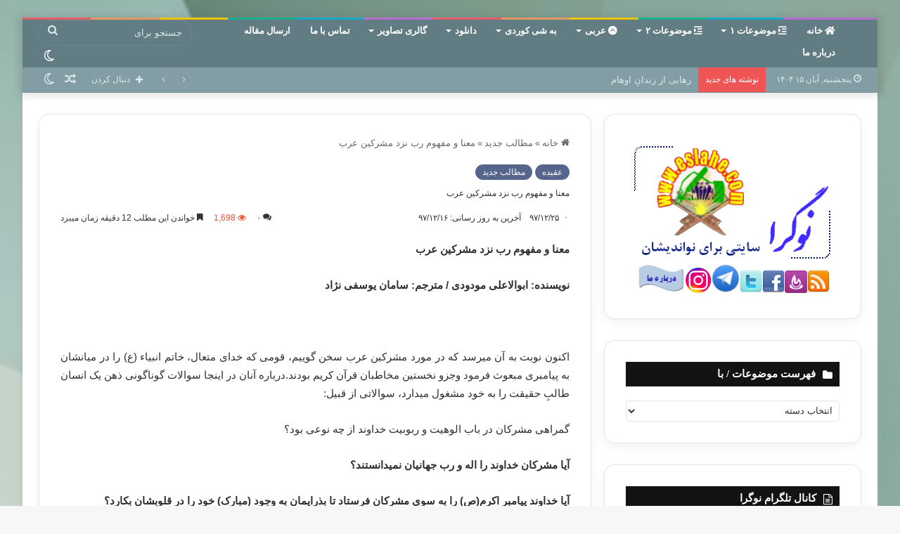

--- FILE ---
content_type: text/html; charset=UTF-8
request_url: http://eslahe.com/26005/%D9%85%D8%B9%D9%86%D8%A7-%D9%88-%D9%85%D9%81%D9%87%D9%88%D9%85-%D8%B1%D8%A8-%D9%86%D8%B2%D8%AF-%D9%85%D8%B4%D8%B1%DA%A9%DB%8C%D9%86-%D8%B9%D8%B1%D8%A8
body_size: 37146
content:
<!DOCTYPE html>
<html dir="rtl" lang="fa-IR" class="" data-skin="light">
<head>
	<meta charset="UTF-8" />
	<link rel="profile" href="https://gmpg.org/xfn/11" />
	
<meta http-equiv='x-dns-prefetch-control' content='on'>
<link rel='dns-prefetch' href='//cdnjs.cloudflare.com' />
<link rel='dns-prefetch' href='//ajax.googleapis.com' />
<link rel='dns-prefetch' href='//fonts.googleapis.com' />
<link rel='dns-prefetch' href='//fonts.gstatic.com' />
<link rel='dns-prefetch' href='//s.gravatar.com' />
<link rel='dns-prefetch' href='//www.google-analytics.com' />
<meta name='robots' content='index, follow, max-image-preview:large, max-snippet:-1, max-video-preview:-1' />
	<style>img:is([sizes="auto" i], [sizes^="auto," i]) { contain-intrinsic-size: 3000px 1500px }</style>
	
	<!-- This site is optimized with the Yoast SEO plugin v26.2 - https://yoast.com/wordpress/plugins/seo/ -->
	<title>معنا و مفهوم رب نزد مشرکین عرب</title>
	<meta name="description" content="معنا و مفهوم رب نزد مشرکین عرب نویسنده: ابوالاعلی مودودی / مترجم: سامان یوسفی نژاد   اکنون نوبت به آن می­رسد که در مورد مشرکین عرب سخن گوییم، قومی که خدای" />
	<link rel="canonical" href="http://eslahe.com/26005/معنا-و-مفهوم-رب-نزد-مشرکین-عرب" />
	<meta property="og:locale" content="fa_IR" />
	<meta property="og:type" content="article" />
	<meta property="og:title" content="معنا و مفهوم رب نزد مشرکین عرب" />
	<meta property="og:description" content="معنا و مفهوم رب نزد مشرکین عرب نویسنده: ابوالاعلی مودودی / مترجم: سامان یوسفی نژاد   اکنون نوبت به آن می­رسد که در مورد مشرکین عرب سخن گوییم، قومی که خدای" />
	<meta property="og:url" content="http://eslahe.com/26005/معنا-و-مفهوم-رب-نزد-مشرکین-عرب" />
	<meta property="og:site_name" content="نوگرا" />
	<meta property="article:publisher" content="https://www.facebook.com/eslahe2014" />
	<meta property="article:author" content="https://www.facebook.com/eslahe.nogara" />
	<meta property="article:published_time" content="2019-03-16T17:16:32+00:00" />
	<meta property="og:image" content="http://eslahe.com/wp-content/uploads/2019/03/اصطلاحات-چهارگانه.jpg" />
	<meta property="og:image:width" content="200" />
	<meta property="og:image:height" content="200" />
	<meta property="og:image:type" content="image/jpeg" />
	<meta name="author" content="مدیر" />
	<meta name="twitter:card" content="summary_large_image" />
	<meta name="twitter:creator" content="@eslahe" />
	<meta name="twitter:site" content="@eslahe" />
	<meta name="twitter:label1" content="نوشته‌شده بدست" />
	<meta name="twitter:data1" content="مدیر" />
	<script type="application/ld+json" class="yoast-schema-graph">{"@context":"https://schema.org","@graph":[{"@type":"Article","@id":"http://eslahe.com/26005/%d9%85%d8%b9%d9%86%d8%a7-%d9%88-%d9%85%d9%81%d9%87%d9%88%d9%85-%d8%b1%d8%a8-%d9%86%d8%b2%d8%af-%d9%85%d8%b4%d8%b1%da%a9%db%8c%d9%86-%d8%b9%d8%b1%d8%a8#article","isPartOf":{"@id":"http://eslahe.com/26005/%d9%85%d8%b9%d9%86%d8%a7-%d9%88-%d9%85%d9%81%d9%87%d9%88%d9%85-%d8%b1%d8%a8-%d9%86%d8%b2%d8%af-%d9%85%d8%b4%d8%b1%da%a9%db%8c%d9%86-%d8%b9%d8%b1%d8%a8"},"author":{"name":"مدیر","@id":"https://eslahe.com/#/schema/person/965d2a1e8cbd9519227f71ac4d6728cf"},"headline":"معنا و مفهوم رب نزد مشرکین عرب","datePublished":"2019-03-16T17:16:32+00:00","mainEntityOfPage":{"@id":"http://eslahe.com/26005/%d9%85%d8%b9%d9%86%d8%a7-%d9%88-%d9%85%d9%81%d9%87%d9%88%d9%85-%d8%b1%d8%a8-%d9%86%d8%b2%d8%af-%d9%85%d8%b4%d8%b1%da%a9%db%8c%d9%86-%d8%b9%d8%b1%d8%a8"},"wordCount":10,"commentCount":0,"publisher":{"@id":"https://eslahe.com/#organization"},"image":{"@id":"http://eslahe.com/26005/%d9%85%d8%b9%d9%86%d8%a7-%d9%88-%d9%85%d9%81%d9%87%d9%88%d9%85-%d8%b1%d8%a8-%d9%86%d8%b2%d8%af-%d9%85%d8%b4%d8%b1%da%a9%db%8c%d9%86-%d8%b9%d8%b1%d8%a8#primaryimage"},"thumbnailUrl":"http://eslahe.com/wp-content/uploads/2019/03/اصطلاحات-چهارگانه.jpg","keywords":["اصطلاحات چهارگانه","اله","دین","رب","شرک","عبادت","مشرک"],"articleSection":["عقیده","مطالب جدید"],"inLanguage":"fa-IR","potentialAction":[{"@type":"CommentAction","name":"Comment","target":["http://eslahe.com/26005/%d9%85%d8%b9%d9%86%d8%a7-%d9%88-%d9%85%d9%81%d9%87%d9%88%d9%85-%d8%b1%d8%a8-%d9%86%d8%b2%d8%af-%d9%85%d8%b4%d8%b1%da%a9%db%8c%d9%86-%d8%b9%d8%b1%d8%a8#respond"]}]},{"@type":"WebPage","@id":"http://eslahe.com/26005/%d9%85%d8%b9%d9%86%d8%a7-%d9%88-%d9%85%d9%81%d9%87%d9%88%d9%85-%d8%b1%d8%a8-%d9%86%d8%b2%d8%af-%d9%85%d8%b4%d8%b1%da%a9%db%8c%d9%86-%d8%b9%d8%b1%d8%a8","url":"http://eslahe.com/26005/%d9%85%d8%b9%d9%86%d8%a7-%d9%88-%d9%85%d9%81%d9%87%d9%88%d9%85-%d8%b1%d8%a8-%d9%86%d8%b2%d8%af-%d9%85%d8%b4%d8%b1%da%a9%db%8c%d9%86-%d8%b9%d8%b1%d8%a8","name":"معنا و مفهوم رب نزد مشرکین عرب","isPartOf":{"@id":"https://eslahe.com/#website"},"primaryImageOfPage":{"@id":"http://eslahe.com/26005/%d9%85%d8%b9%d9%86%d8%a7-%d9%88-%d9%85%d9%81%d9%87%d9%88%d9%85-%d8%b1%d8%a8-%d9%86%d8%b2%d8%af-%d9%85%d8%b4%d8%b1%da%a9%db%8c%d9%86-%d8%b9%d8%b1%d8%a8#primaryimage"},"image":{"@id":"http://eslahe.com/26005/%d9%85%d8%b9%d9%86%d8%a7-%d9%88-%d9%85%d9%81%d9%87%d9%88%d9%85-%d8%b1%d8%a8-%d9%86%d8%b2%d8%af-%d9%85%d8%b4%d8%b1%da%a9%db%8c%d9%86-%d8%b9%d8%b1%d8%a8#primaryimage"},"thumbnailUrl":"http://eslahe.com/wp-content/uploads/2019/03/اصطلاحات-چهارگانه.jpg","datePublished":"2019-03-16T17:16:32+00:00","description":"معنا و مفهوم رب نزد مشرکین عرب نویسنده: ابوالاعلی مودودی / مترجم: سامان یوسفی نژاد   اکنون نوبت به آن می­رسد که در مورد مشرکین عرب سخن گوییم، قومی که خدای","breadcrumb":{"@id":"http://eslahe.com/26005/%d9%85%d8%b9%d9%86%d8%a7-%d9%88-%d9%85%d9%81%d9%87%d9%88%d9%85-%d8%b1%d8%a8-%d9%86%d8%b2%d8%af-%d9%85%d8%b4%d8%b1%da%a9%db%8c%d9%86-%d8%b9%d8%b1%d8%a8#breadcrumb"},"inLanguage":"fa-IR","potentialAction":[{"@type":"ReadAction","target":["http://eslahe.com/26005/%d9%85%d8%b9%d9%86%d8%a7-%d9%88-%d9%85%d9%81%d9%87%d9%88%d9%85-%d8%b1%d8%a8-%d9%86%d8%b2%d8%af-%d9%85%d8%b4%d8%b1%da%a9%db%8c%d9%86-%d8%b9%d8%b1%d8%a8"]}]},{"@type":"ImageObject","inLanguage":"fa-IR","@id":"http://eslahe.com/26005/%d9%85%d8%b9%d9%86%d8%a7-%d9%88-%d9%85%d9%81%d9%87%d9%88%d9%85-%d8%b1%d8%a8-%d9%86%d8%b2%d8%af-%d9%85%d8%b4%d8%b1%da%a9%db%8c%d9%86-%d8%b9%d8%b1%d8%a8#primaryimage","url":"http://eslahe.com/wp-content/uploads/2019/03/اصطلاحات-چهارگانه.jpg","contentUrl":"http://eslahe.com/wp-content/uploads/2019/03/اصطلاحات-چهارگانه.jpg","width":200,"height":200,"caption":"اصطلاحات چهارگانه"},{"@type":"BreadcrumbList","@id":"http://eslahe.com/26005/%d9%85%d8%b9%d9%86%d8%a7-%d9%88-%d9%85%d9%81%d9%87%d9%88%d9%85-%d8%b1%d8%a8-%d9%86%d8%b2%d8%af-%d9%85%d8%b4%d8%b1%da%a9%db%8c%d9%86-%d8%b9%d8%b1%d8%a8#breadcrumb","itemListElement":[{"@type":"ListItem","position":1,"name":"خانه","item":"https://eslahe.com/"},{"@type":"ListItem","position":2,"name":"معنا و مفهوم رب نزد مشرکین عرب"}]},{"@type":"WebSite","@id":"https://eslahe.com/#website","url":"https://eslahe.com/","name":"نوگرا","description":"مقالات اسلامی و آموزشی اخلاقی و اجتماعی","publisher":{"@id":"https://eslahe.com/#organization"},"potentialAction":[{"@type":"SearchAction","target":{"@type":"EntryPoint","urlTemplate":"https://eslahe.com/?s={search_term_string}"},"query-input":{"@type":"PropertyValueSpecification","valueRequired":true,"valueName":"search_term_string"}}],"inLanguage":"fa-IR"},{"@type":"Organization","@id":"https://eslahe.com/#organization","name":"نوگرا","url":"https://eslahe.com/","logo":{"@type":"ImageObject","inLanguage":"fa-IR","@id":"https://eslahe.com/#/schema/logo/image/","url":"http://eslahe.com/wp-content/uploads/logo.png","contentUrl":"http://eslahe.com/wp-content/uploads/logo.png","width":105,"height":105,"caption":"نوگرا"},"image":{"@id":"https://eslahe.com/#/schema/logo/image/"},"sameAs":["https://www.facebook.com/eslahe2014","https://x.com/eslahe","http://aziz.sadeqi"]},{"@type":"Person","@id":"https://eslahe.com/#/schema/person/965d2a1e8cbd9519227f71ac4d6728cf","name":"مدیر","image":{"@type":"ImageObject","inLanguage":"fa-IR","@id":"https://eslahe.com/#/schema/person/image/","url":"https://secure.gravatar.com/avatar/b4563476de090ccb21ed49620705df979b1bf7c5a329f705d33cbb41bfbaf654?s=96&d=mm&r=g","contentUrl":"https://secure.gravatar.com/avatar/b4563476de090ccb21ed49620705df979b1bf7c5a329f705d33cbb41bfbaf654?s=96&d=mm&r=g","caption":"مدیر"},"sameAs":["http://www.eslahe.com","https://www.facebook.com/eslahe.nogara","https://ir.linkedin.com/in/eslahe","https://x.com/eslahe"]}]}</script>
	<!-- / Yoast SEO plugin. -->


<link rel='dns-prefetch' href='//platform-api.sharethis.com' />
<link rel="alternate" type="application/rss+xml" title="نوگرا &raquo; خوراک" href="http://eslahe.com/feed" />
<link rel="alternate" type="application/rss+xml" title="نوگرا &raquo; خوراک دیدگاه‌ها" href="http://eslahe.com/comments/feed" />
		<script type="text/javascript">try{if("undefined"!=typeof localStorage){var tieSkin=localStorage.getItem("tie-skin"),html=document.getElementsByTagName("html")[0].classList,htmlSkin="light";if(html.contains("dark-skin")&&(htmlSkin="dark"),null!=tieSkin&&tieSkin!=htmlSkin){html.add("tie-skin-inverted");var tieSkinInverted=!0}"dark"==tieSkin?html.add("dark-skin"):"light"==tieSkin&&html.remove("dark-skin")}}catch(t){console.log(t)}</script>
		<link rel="alternate" type="application/rss+xml" title="نوگرا &raquo; معنا و مفهوم رب نزد مشرکین عرب خوراک دیدگاه‌ها" href="http://eslahe.com/26005/%d9%85%d8%b9%d9%86%d8%a7-%d9%88-%d9%85%d9%81%d9%87%d9%88%d9%85-%d8%b1%d8%a8-%d9%86%d8%b2%d8%af-%d9%85%d8%b4%d8%b1%da%a9%db%8c%d9%86-%d8%b9%d8%b1%d8%a8/feed" />

		<style type="text/css">
			:root{
			
					--main-nav-background: #1f2024;
					--main-nav-secondry-background: rgba(0,0,0,0.2);
					--main-nav-primary-color: #0088ff;
					--main-nav-contrast-primary-color: #FFFFFF;
					--main-nav-text-color: #FFFFFF;
					--main-nav-secondry-text-color: rgba(225,255,255,0.5);
					--main-nav-main-border-color: rgba(255,255,255,0.07);
					--main-nav-secondry-border-color: rgba(255,255,255,0.04);
				
			}
		</style>
	<meta name="viewport" content="width=device-width, initial-scale=1.0" /><script type="text/javascript">
/* <![CDATA[ */
window._wpemojiSettings = {"baseUrl":"https:\/\/s.w.org\/images\/core\/emoji\/16.0.1\/72x72\/","ext":".png","svgUrl":"https:\/\/s.w.org\/images\/core\/emoji\/16.0.1\/svg\/","svgExt":".svg","source":{"concatemoji":"http:\/\/eslahe.com\/wp-includes\/js\/wp-emoji-release.min.js?ver=6.8.3"}};
/*! This file is auto-generated */
!function(s,n){var o,i,e;function c(e){try{var t={supportTests:e,timestamp:(new Date).valueOf()};sessionStorage.setItem(o,JSON.stringify(t))}catch(e){}}function p(e,t,n){e.clearRect(0,0,e.canvas.width,e.canvas.height),e.fillText(t,0,0);var t=new Uint32Array(e.getImageData(0,0,e.canvas.width,e.canvas.height).data),a=(e.clearRect(0,0,e.canvas.width,e.canvas.height),e.fillText(n,0,0),new Uint32Array(e.getImageData(0,0,e.canvas.width,e.canvas.height).data));return t.every(function(e,t){return e===a[t]})}function u(e,t){e.clearRect(0,0,e.canvas.width,e.canvas.height),e.fillText(t,0,0);for(var n=e.getImageData(16,16,1,1),a=0;a<n.data.length;a++)if(0!==n.data[a])return!1;return!0}function f(e,t,n,a){switch(t){case"flag":return n(e,"\ud83c\udff3\ufe0f\u200d\u26a7\ufe0f","\ud83c\udff3\ufe0f\u200b\u26a7\ufe0f")?!1:!n(e,"\ud83c\udde8\ud83c\uddf6","\ud83c\udde8\u200b\ud83c\uddf6")&&!n(e,"\ud83c\udff4\udb40\udc67\udb40\udc62\udb40\udc65\udb40\udc6e\udb40\udc67\udb40\udc7f","\ud83c\udff4\u200b\udb40\udc67\u200b\udb40\udc62\u200b\udb40\udc65\u200b\udb40\udc6e\u200b\udb40\udc67\u200b\udb40\udc7f");case"emoji":return!a(e,"\ud83e\udedf")}return!1}function g(e,t,n,a){var r="undefined"!=typeof WorkerGlobalScope&&self instanceof WorkerGlobalScope?new OffscreenCanvas(300,150):s.createElement("canvas"),o=r.getContext("2d",{willReadFrequently:!0}),i=(o.textBaseline="top",o.font="600 32px Arial",{});return e.forEach(function(e){i[e]=t(o,e,n,a)}),i}function t(e){var t=s.createElement("script");t.src=e,t.defer=!0,s.head.appendChild(t)}"undefined"!=typeof Promise&&(o="wpEmojiSettingsSupports",i=["flag","emoji"],n.supports={everything:!0,everythingExceptFlag:!0},e=new Promise(function(e){s.addEventListener("DOMContentLoaded",e,{once:!0})}),new Promise(function(t){var n=function(){try{var e=JSON.parse(sessionStorage.getItem(o));if("object"==typeof e&&"number"==typeof e.timestamp&&(new Date).valueOf()<e.timestamp+604800&&"object"==typeof e.supportTests)return e.supportTests}catch(e){}return null}();if(!n){if("undefined"!=typeof Worker&&"undefined"!=typeof OffscreenCanvas&&"undefined"!=typeof URL&&URL.createObjectURL&&"undefined"!=typeof Blob)try{var e="postMessage("+g.toString()+"("+[JSON.stringify(i),f.toString(),p.toString(),u.toString()].join(",")+"));",a=new Blob([e],{type:"text/javascript"}),r=new Worker(URL.createObjectURL(a),{name:"wpTestEmojiSupports"});return void(r.onmessage=function(e){c(n=e.data),r.terminate(),t(n)})}catch(e){}c(n=g(i,f,p,u))}t(n)}).then(function(e){for(var t in e)n.supports[t]=e[t],n.supports.everything=n.supports.everything&&n.supports[t],"flag"!==t&&(n.supports.everythingExceptFlag=n.supports.everythingExceptFlag&&n.supports[t]);n.supports.everythingExceptFlag=n.supports.everythingExceptFlag&&!n.supports.flag,n.DOMReady=!1,n.readyCallback=function(){n.DOMReady=!0}}).then(function(){return e}).then(function(){var e;n.supports.everything||(n.readyCallback(),(e=n.source||{}).concatemoji?t(e.concatemoji):e.wpemoji&&e.twemoji&&(t(e.twemoji),t(e.wpemoji)))}))}((window,document),window._wpemojiSettings);
/* ]]> */
</script>
<link rel='stylesheet' id='sbr_styles-css' href='http://eslahe.com/wp-content/plugins/reviews-feed/assets/css/sbr-styles.min.css?ver=2.1.1' type='text/css' media='all' />
<link rel='stylesheet' id='sbi_styles-css' href='http://eslahe.com/wp-content/plugins/instagram-feed/css/sbi-styles.min.css?ver=6.9.1' type='text/css' media='all' />
<style id='wp-emoji-styles-inline-css' type='text/css'>

	img.wp-smiley, img.emoji {
		display: inline !important;
		border: none !important;
		box-shadow: none !important;
		height: 1em !important;
		width: 1em !important;
		margin: 0 0.07em !important;
		vertical-align: -0.1em !important;
		background: none !important;
		padding: 0 !important;
	}
</style>
<style id='global-styles-inline-css' type='text/css'>
:root{--wp--preset--aspect-ratio--square: 1;--wp--preset--aspect-ratio--4-3: 4/3;--wp--preset--aspect-ratio--3-4: 3/4;--wp--preset--aspect-ratio--3-2: 3/2;--wp--preset--aspect-ratio--2-3: 2/3;--wp--preset--aspect-ratio--16-9: 16/9;--wp--preset--aspect-ratio--9-16: 9/16;--wp--preset--color--black: #000000;--wp--preset--color--cyan-bluish-gray: #abb8c3;--wp--preset--color--white: #ffffff;--wp--preset--color--pale-pink: #f78da7;--wp--preset--color--vivid-red: #cf2e2e;--wp--preset--color--luminous-vivid-orange: #ff6900;--wp--preset--color--luminous-vivid-amber: #fcb900;--wp--preset--color--light-green-cyan: #7bdcb5;--wp--preset--color--vivid-green-cyan: #00d084;--wp--preset--color--pale-cyan-blue: #8ed1fc;--wp--preset--color--vivid-cyan-blue: #0693e3;--wp--preset--color--vivid-purple: #9b51e0;--wp--preset--gradient--vivid-cyan-blue-to-vivid-purple: linear-gradient(135deg,rgba(6,147,227,1) 0%,rgb(155,81,224) 100%);--wp--preset--gradient--light-green-cyan-to-vivid-green-cyan: linear-gradient(135deg,rgb(122,220,180) 0%,rgb(0,208,130) 100%);--wp--preset--gradient--luminous-vivid-amber-to-luminous-vivid-orange: linear-gradient(135deg,rgba(252,185,0,1) 0%,rgba(255,105,0,1) 100%);--wp--preset--gradient--luminous-vivid-orange-to-vivid-red: linear-gradient(135deg,rgba(255,105,0,1) 0%,rgb(207,46,46) 100%);--wp--preset--gradient--very-light-gray-to-cyan-bluish-gray: linear-gradient(135deg,rgb(238,238,238) 0%,rgb(169,184,195) 100%);--wp--preset--gradient--cool-to-warm-spectrum: linear-gradient(135deg,rgb(74,234,220) 0%,rgb(151,120,209) 20%,rgb(207,42,186) 40%,rgb(238,44,130) 60%,rgb(251,105,98) 80%,rgb(254,248,76) 100%);--wp--preset--gradient--blush-light-purple: linear-gradient(135deg,rgb(255,206,236) 0%,rgb(152,150,240) 100%);--wp--preset--gradient--blush-bordeaux: linear-gradient(135deg,rgb(254,205,165) 0%,rgb(254,45,45) 50%,rgb(107,0,62) 100%);--wp--preset--gradient--luminous-dusk: linear-gradient(135deg,rgb(255,203,112) 0%,rgb(199,81,192) 50%,rgb(65,88,208) 100%);--wp--preset--gradient--pale-ocean: linear-gradient(135deg,rgb(255,245,203) 0%,rgb(182,227,212) 50%,rgb(51,167,181) 100%);--wp--preset--gradient--electric-grass: linear-gradient(135deg,rgb(202,248,128) 0%,rgb(113,206,126) 100%);--wp--preset--gradient--midnight: linear-gradient(135deg,rgb(2,3,129) 0%,rgb(40,116,252) 100%);--wp--preset--font-size--small: 13px;--wp--preset--font-size--medium: 20px;--wp--preset--font-size--large: 36px;--wp--preset--font-size--x-large: 42px;--wp--preset--spacing--20: 0.44rem;--wp--preset--spacing--30: 0.67rem;--wp--preset--spacing--40: 1rem;--wp--preset--spacing--50: 1.5rem;--wp--preset--spacing--60: 2.25rem;--wp--preset--spacing--70: 3.38rem;--wp--preset--spacing--80: 5.06rem;--wp--preset--shadow--natural: 6px 6px 9px rgba(0, 0, 0, 0.2);--wp--preset--shadow--deep: 12px 12px 50px rgba(0, 0, 0, 0.4);--wp--preset--shadow--sharp: 6px 6px 0px rgba(0, 0, 0, 0.2);--wp--preset--shadow--outlined: 6px 6px 0px -3px rgba(255, 255, 255, 1), 6px 6px rgba(0, 0, 0, 1);--wp--preset--shadow--crisp: 6px 6px 0px rgba(0, 0, 0, 1);}:where(.is-layout-flex){gap: 0.5em;}:where(.is-layout-grid){gap: 0.5em;}body .is-layout-flex{display: flex;}.is-layout-flex{flex-wrap: wrap;align-items: center;}.is-layout-flex > :is(*, div){margin: 0;}body .is-layout-grid{display: grid;}.is-layout-grid > :is(*, div){margin: 0;}:where(.wp-block-columns.is-layout-flex){gap: 2em;}:where(.wp-block-columns.is-layout-grid){gap: 2em;}:where(.wp-block-post-template.is-layout-flex){gap: 1.25em;}:where(.wp-block-post-template.is-layout-grid){gap: 1.25em;}.has-black-color{color: var(--wp--preset--color--black) !important;}.has-cyan-bluish-gray-color{color: var(--wp--preset--color--cyan-bluish-gray) !important;}.has-white-color{color: var(--wp--preset--color--white) !important;}.has-pale-pink-color{color: var(--wp--preset--color--pale-pink) !important;}.has-vivid-red-color{color: var(--wp--preset--color--vivid-red) !important;}.has-luminous-vivid-orange-color{color: var(--wp--preset--color--luminous-vivid-orange) !important;}.has-luminous-vivid-amber-color{color: var(--wp--preset--color--luminous-vivid-amber) !important;}.has-light-green-cyan-color{color: var(--wp--preset--color--light-green-cyan) !important;}.has-vivid-green-cyan-color{color: var(--wp--preset--color--vivid-green-cyan) !important;}.has-pale-cyan-blue-color{color: var(--wp--preset--color--pale-cyan-blue) !important;}.has-vivid-cyan-blue-color{color: var(--wp--preset--color--vivid-cyan-blue) !important;}.has-vivid-purple-color{color: var(--wp--preset--color--vivid-purple) !important;}.has-black-background-color{background-color: var(--wp--preset--color--black) !important;}.has-cyan-bluish-gray-background-color{background-color: var(--wp--preset--color--cyan-bluish-gray) !important;}.has-white-background-color{background-color: var(--wp--preset--color--white) !important;}.has-pale-pink-background-color{background-color: var(--wp--preset--color--pale-pink) !important;}.has-vivid-red-background-color{background-color: var(--wp--preset--color--vivid-red) !important;}.has-luminous-vivid-orange-background-color{background-color: var(--wp--preset--color--luminous-vivid-orange) !important;}.has-luminous-vivid-amber-background-color{background-color: var(--wp--preset--color--luminous-vivid-amber) !important;}.has-light-green-cyan-background-color{background-color: var(--wp--preset--color--light-green-cyan) !important;}.has-vivid-green-cyan-background-color{background-color: var(--wp--preset--color--vivid-green-cyan) !important;}.has-pale-cyan-blue-background-color{background-color: var(--wp--preset--color--pale-cyan-blue) !important;}.has-vivid-cyan-blue-background-color{background-color: var(--wp--preset--color--vivid-cyan-blue) !important;}.has-vivid-purple-background-color{background-color: var(--wp--preset--color--vivid-purple) !important;}.has-black-border-color{border-color: var(--wp--preset--color--black) !important;}.has-cyan-bluish-gray-border-color{border-color: var(--wp--preset--color--cyan-bluish-gray) !important;}.has-white-border-color{border-color: var(--wp--preset--color--white) !important;}.has-pale-pink-border-color{border-color: var(--wp--preset--color--pale-pink) !important;}.has-vivid-red-border-color{border-color: var(--wp--preset--color--vivid-red) !important;}.has-luminous-vivid-orange-border-color{border-color: var(--wp--preset--color--luminous-vivid-orange) !important;}.has-luminous-vivid-amber-border-color{border-color: var(--wp--preset--color--luminous-vivid-amber) !important;}.has-light-green-cyan-border-color{border-color: var(--wp--preset--color--light-green-cyan) !important;}.has-vivid-green-cyan-border-color{border-color: var(--wp--preset--color--vivid-green-cyan) !important;}.has-pale-cyan-blue-border-color{border-color: var(--wp--preset--color--pale-cyan-blue) !important;}.has-vivid-cyan-blue-border-color{border-color: var(--wp--preset--color--vivid-cyan-blue) !important;}.has-vivid-purple-border-color{border-color: var(--wp--preset--color--vivid-purple) !important;}.has-vivid-cyan-blue-to-vivid-purple-gradient-background{background: var(--wp--preset--gradient--vivid-cyan-blue-to-vivid-purple) !important;}.has-light-green-cyan-to-vivid-green-cyan-gradient-background{background: var(--wp--preset--gradient--light-green-cyan-to-vivid-green-cyan) !important;}.has-luminous-vivid-amber-to-luminous-vivid-orange-gradient-background{background: var(--wp--preset--gradient--luminous-vivid-amber-to-luminous-vivid-orange) !important;}.has-luminous-vivid-orange-to-vivid-red-gradient-background{background: var(--wp--preset--gradient--luminous-vivid-orange-to-vivid-red) !important;}.has-very-light-gray-to-cyan-bluish-gray-gradient-background{background: var(--wp--preset--gradient--very-light-gray-to-cyan-bluish-gray) !important;}.has-cool-to-warm-spectrum-gradient-background{background: var(--wp--preset--gradient--cool-to-warm-spectrum) !important;}.has-blush-light-purple-gradient-background{background: var(--wp--preset--gradient--blush-light-purple) !important;}.has-blush-bordeaux-gradient-background{background: var(--wp--preset--gradient--blush-bordeaux) !important;}.has-luminous-dusk-gradient-background{background: var(--wp--preset--gradient--luminous-dusk) !important;}.has-pale-ocean-gradient-background{background: var(--wp--preset--gradient--pale-ocean) !important;}.has-electric-grass-gradient-background{background: var(--wp--preset--gradient--electric-grass) !important;}.has-midnight-gradient-background{background: var(--wp--preset--gradient--midnight) !important;}.has-small-font-size{font-size: var(--wp--preset--font-size--small) !important;}.has-medium-font-size{font-size: var(--wp--preset--font-size--medium) !important;}.has-large-font-size{font-size: var(--wp--preset--font-size--large) !important;}.has-x-large-font-size{font-size: var(--wp--preset--font-size--x-large) !important;}
:where(.wp-block-post-template.is-layout-flex){gap: 1.25em;}:where(.wp-block-post-template.is-layout-grid){gap: 1.25em;}
:where(.wp-block-columns.is-layout-flex){gap: 2em;}:where(.wp-block-columns.is-layout-grid){gap: 2em;}
:root :where(.wp-block-pullquote){font-size: 1.5em;line-height: 1.6;}
</style>
<link rel='stylesheet' id='cptch_stylesheet-css' href='http://eslahe.com/wp-content/plugins/captcha/css/front_end_style.css?ver=4.4.5' type='text/css' media='all' />
<link rel='stylesheet' id='dashicons-css' href='http://eslahe.com/wp-includes/css/dashicons.min.css?ver=6.8.3' type='text/css' media='all' />
<link rel='stylesheet' id='cptch_desktop_style-css' href='http://eslahe.com/wp-content/plugins/captcha/css/desktop_style.css?ver=4.4.5' type='text/css' media='all' />
<link rel='stylesheet' id='cntctfrm_form_style-css' href='http://eslahe.com/wp-content/plugins/contact-form-plugin/css/form_style.css?ver=4.3.4' type='text/css' media='all' />
<link rel='stylesheet' id='usp_style-css' href='http://eslahe.com/wp-content/plugins/user-submitted-posts/resources/usp.css?ver=20250329' type='text/css' media='all' />
<link rel='stylesheet' id='tie-css-base-css' href='http://eslahe.com/wp-content/themes/jannah2/assets/css/base.min.css?ver=6.2.0' type='text/css' media='all' />
<link rel='stylesheet' id='tie-css-styles-css' href='http://eslahe.com/wp-content/themes/jannah2/assets/css/style.min.css?ver=6.2.0' type='text/css' media='all' />
<link rel='stylesheet' id='tie-css-widgets-css' href='http://eslahe.com/wp-content/themes/jannah2/assets/css/widgets.min.css?ver=6.2.0' type='text/css' media='all' />
<link rel='stylesheet' id='tie-css-helpers-css' href='http://eslahe.com/wp-content/themes/jannah2/assets/css/helpers.min.css?ver=6.2.0' type='text/css' media='all' />
<link rel='stylesheet' id='tie-fontawesome5-css' href='http://eslahe.com/wp-content/themes/jannah2/assets/css/fontawesome.css?ver=6.2.0' type='text/css' media='all' />
<link rel='stylesheet' id='tie-css-ilightbox-css' href='http://eslahe.com/wp-content/themes/jannah2/assets/ilightbox/metro-black-skin/skin.css?ver=6.2.0' type='text/css' media='all' />
<link rel='stylesheet' id='tie-css-single-css' href='http://eslahe.com/wp-content/themes/jannah2/assets/css/single.min.css?ver=6.2.0' type='text/css' media='all' />
<link rel='stylesheet' id='tie-css-print-css' href='http://eslahe.com/wp-content/themes/jannah2/assets/css/print.css?ver=6.2.0' type='text/css' media='print' />
<link rel='stylesheet' id='tie-css-style-custom-css' href='http://eslahe.com/wp-content/themes/jannah2/assets/custom-css/style-custom.css?ver=35325' type='text/css' media='all' />
<style id='tie-css-style-custom-inline-css' type='text/css'>
:root:root{--brand-color: #55658c;--dark-brand-color: #23335a;--bright-color: #FFFFFF;--base-color: #2c2f34;}#reading-position-indicator{box-shadow: 0 0 10px rgba( 85,101,140,0.7);}
</style>
<script type="text/javascript" src="//platform-api.sharethis.com/js/sharethis.js#source=googleanalytics-wordpress#product=ga&amp;property=590dfb4b03b94400126439d8" id="googleanalytics-platform-sharethis-js"></script>
<script type="text/javascript" src="http://eslahe.com/wp-includes/js/jquery/jquery.min.js?ver=3.7.1" id="jquery-core-js"></script>
<script type="text/javascript" src="http://eslahe.com/wp-includes/js/jquery/jquery-migrate.min.js?ver=3.4.1" id="jquery-migrate-js"></script>
<link rel="https://api.w.org/" href="http://eslahe.com/wp-json/" /><link rel="alternate" title="JSON" type="application/json" href="http://eslahe.com/wp-json/wp/v2/posts/26005" /><link rel="EditURI" type="application/rsd+xml" title="RSD" href="http://eslahe.com/xmlrpc.php?rsd" />
<link rel="stylesheet" href="http://eslahe.com/wp-content/themes/jannah2/rtl.css" type="text/css" media="screen" /><meta name="generator" content="WordPress 6.8.3" />
<link rel='shortlink' href='http://eslahe.com/?p=26005' />
<link rel="alternate" title="oEmbed (JSON)" type="application/json+oembed" href="http://eslahe.com/wp-json/oembed/1.0/embed?url=http%3A%2F%2Feslahe.com%2F26005%2F%25d9%2585%25d8%25b9%25d9%2586%25d8%25a7-%25d9%2588-%25d9%2585%25d9%2581%25d9%2587%25d9%2588%25d9%2585-%25d8%25b1%25d8%25a8-%25d9%2586%25d8%25b2%25d8%25af-%25d9%2585%25d8%25b4%25d8%25b1%25da%25a9%25db%258c%25d9%2586-%25d8%25b9%25d8%25b1%25d8%25a8" />
<link rel="alternate" title="oEmbed (XML)" type="text/xml+oembed" href="http://eslahe.com/wp-json/oembed/1.0/embed?url=http%3A%2F%2Feslahe.com%2F26005%2F%25d9%2585%25d8%25b9%25d9%2586%25d8%25a7-%25d9%2588-%25d9%2585%25d9%2581%25d9%2587%25d9%2588%25d9%2585-%25d8%25b1%25d8%25a8-%25d9%2586%25d8%25b2%25d8%25af-%25d9%2585%25d8%25b4%25d8%25b1%25da%25a9%25db%258c%25d9%2586-%25d8%25b9%25d8%25b1%25d8%25a8&#038;format=xml" />
<meta http-equiv="X-UA-Compatible" content="IE=edge">
<meta name="theme-color" content="#627c83" /><script>
(function() {
	(function (i, s, o, g, r, a, m) {
		i['GoogleAnalyticsObject'] = r;
		i[r] = i[r] || function () {
				(i[r].q = i[r].q || []).push(arguments)
			}, i[r].l = 1 * new Date();
		a = s.createElement(o),
			m = s.getElementsByTagName(o)[0];
		a.async = 1;
		a.src = g;
		m.parentNode.insertBefore(a, m)
	})(window, document, 'script', 'https://google-analytics.com/analytics.js', 'ga');

	ga('create', 'UA-37050646-1', 'auto');
		ga('set', 'anonymizeIp', true);
			ga('send', 'pageview');
	})();
</script>
<link rel="icon" href="http://eslahe.com/wp-content/uploads/cropped-logo-1-32x32.png" sizes="32x32" />
<link rel="icon" href="http://eslahe.com/wp-content/uploads/cropped-logo-1-192x192.png" sizes="192x192" />
<link rel="apple-touch-icon" href="http://eslahe.com/wp-content/uploads/cropped-logo-1-180x180.png" />
<meta name="msapplication-TileImage" content="http://eslahe.com/wp-content/uploads/cropped-logo-1-270x270.png" />
</head>

<body id="tie-body" class="rtl wp-singular post-template-default single single-post postid-26005 single-format-standard wp-theme-jannah2 tie-no-js boxed-layout framed-layout wrapper-has-shadow block-head-7 magazine3 magazine1 is-thumb-overlay-disabled is-desktop is-header-layout-4 sidebar-right has-sidebar post-layout-1 narrow-title-narrow-media has-mobile-share post-has-toggle hide_read_next hide_post_authorbio">



<div class="background-overlay">

	<div id="tie-container" class="site tie-container">

		
		<div id="tie-wrapper">

			<div class="rainbow-line"></div>
<header id="theme-header" class="theme-header header-layout-4 header-layout-1 main-nav-dark main-nav-default-dark main-nav-below no-stream-item top-nav-active top-nav-dark top-nav-default-dark top-nav-below top-nav-below-main-nav has-shadow has-normal-width-logo mobile-header-default mobile-components-row">
	
<div class="main-nav-wrapper">
	<nav id="main-nav" data-skin="search-in-main-nav" class="main-nav header-nav live-search-parent" style="line-height:31px" aria-label="منوی اصلی">
		<div class="container">

			<div class="main-menu-wrapper">

				<div id="mobile-header-components-area_1" class="mobile-header-components"><ul class="components"><li class="mobile-component_menu custom-menu-link"><a href="#" id="mobile-menu-icon" class="menu-text-wrapper"><span class="tie-mobile-menu-icon tie-icon-grid-9"></span><span class="menu-text">منو</span></a></li></ul></div>
						<div class="header-layout-1-logo" style="width:3px">
							
		<div id="logo" class="image-logo" style="margin-top: 5px;">

			
			<a title="سایت نوگرا" href="http://eslahe.com">
				
				<picture class="tie-logo-default tie-logo-picture">
					
					<source class="tie-logo-source-default tie-logo-source" srcset="http://eslahe.com/wp-content/uploads/2020/06/logo-heder2.jpg">
					<img class="tie-logo-img-default tie-logo-img" src="http://eslahe.com/wp-content/uploads/2020/06/logo-heder2.jpg" alt="سایت نوگرا" width="3" height="6" style="max-height:6px !important; width: auto;" />
				</picture>
						</a>

			
		</div><!-- #logo /-->

								</div>

						<div id="mobile-header-components-area_2" class="mobile-header-components"><ul class="components"><li class="mobile-component_search custom-menu-link">
				<a href="#" class="tie-search-trigger-mobile">
					<span class="tie-icon-search tie-search-icon" aria-hidden="true"></span>
					<span class="screen-reader-text">جستجو برای</span>
				</a>
			</li></ul></div>
				<div id="menu-components-wrap">

					


					<div class="main-menu main-menu-wrap tie-alignleft">
						<div id="main-nav-menu" class="main-menu header-menu"><ul id="menu-%d9%85%d9%86%d9%88%db%8c-%d8%a7%d8%b5%d9%84%db%8c" class="menu"><li id="menu-item-21960" class="menu-item menu-item-type-custom menu-item-object-custom menu-item-home menu-item-21960 menu-item-has-icon"><a href="http://eslahe.com"> <span aria-hidden="true" class="tie-menu-icon fas fa-home"></span> خانه</a></li>
<li id="menu-item-21910" class="menu-item menu-item-type-taxonomy menu-item-object-category menu-item-has-children menu-item-21910 menu-item-has-icon"><a href="http://eslahe.com/%d8%a7%d8%ae%d8%a8%d8%a7%d8%b1"> <span aria-hidden="true" class="tie-menu-icon fas fa-indent"></span> موضوعات ۱</a>
<ul class="sub-menu menu-sub-content">
	<li id="menu-item-21893" class="menu-item menu-item-type-taxonomy menu-item-object-category menu-item-21893"><a href="http://eslahe.com/%d8%a7%d9%84%d9%84%d9%87-%d8%ae%d8%af%d8%a7%d9%88%d9%86%d8%af">الله &#8211; خداوند</a></li>
	<li id="menu-item-21883" class="menu-item menu-item-type-taxonomy menu-item-object-category menu-item-21883"><a href="http://eslahe.com/sms%d9%86%d9%83%d8%aa%d9%87-%d8%b3%d8%ae%d9%86-%d9%86%d9%8a%d9%83%d9%88">smsنکته سخن نیکو</a></li>
	<li id="menu-item-21894" class="menu-item menu-item-type-taxonomy menu-item-object-category menu-item-21894"><a href="http://eslahe.com/%d8%a7%d9%86%d8%af%db%8c%d8%b4%d9%87">اندیشه</a></li>
	<li id="menu-item-21904" class="menu-item menu-item-type-taxonomy menu-item-object-category menu-item-21904"><a href="http://eslahe.com/%d9%81%d8%b1%d8%b2%d9%86%d8%af%d8%a7%d9%86">تربیت فرزندان</a></li>
	<li id="menu-item-21895" class="menu-item menu-item-type-taxonomy menu-item-object-category menu-item-21895"><a href="http://eslahe.com/%d8%a7%d9%87%d9%84-%d8%b3%d9%86%d9%91%d8%aa">اهل سنّت</a></li>
	<li id="menu-item-21901" class="menu-item menu-item-type-taxonomy menu-item-object-category menu-item-21901"><a href="http://eslahe.com/%d8%a8%db%8c%d8%af%d8%a7%d8%b1%db%8c-%d8%a7%d8%b3%d9%84%d8%a7%d9%85%db%8c">بیداری اسلامی</a></li>
	<li id="menu-item-21905" class="menu-item menu-item-type-taxonomy menu-item-object-category menu-item-21905"><a href="http://eslahe.com/%d8%aa%d8%b1%d8%a8%db%8c%d8%aa%d8%8c-%d8%a7%d8%ae%d9%84%d8%a7%d9%82-%d9%88-%d8%aa%d8%b2%da%a9%db%8c%d9%87">تربیت، اخلاق و تزکیه</a></li>
	<li id="menu-item-21903" class="menu-item menu-item-type-taxonomy menu-item-object-category menu-item-21903"><a href="http://eslahe.com/%d8%aa%d8%a7%d8%b1%db%8c%d8%ae">تاریخ</a></li>
	<li id="menu-item-21909" class="menu-item menu-item-type-taxonomy menu-item-object-category menu-item-21909"><a href="http://eslahe.com/%d8%ad%d8%b1%da%a9%d8%a7%d8%aa-%d9%88%d8%a7%d8%ad%d8%b2%d8%a7%d8%a8">حرکات و احزاب</a></li>
	<li id="menu-item-21908" class="menu-item menu-item-type-taxonomy menu-item-object-category menu-item-21908"><a href="http://eslahe.com/%d8%ac%d9%88%d8%a7%d9%86%d8%a7%d9%86">جوانان</a></li>
	<li id="menu-item-21916" class="menu-item menu-item-type-taxonomy menu-item-object-category menu-item-21916"><a href="http://eslahe.com/%d8%af%d8%b1%d9%88%d8%b3%db%8c-%d8%a7%d8%b2-%d9%81%db%8c-%d8%b8%d9%84%d8%a7%d9%84">دروسی از فی ظلال</a></li>
	<li id="menu-item-21906" class="menu-item menu-item-type-taxonomy menu-item-object-category menu-item-21906"><a href="http://eslahe.com/%d8%ac%d9%87%d8%a7%d9%86-%d8%a2%d8%ae%d8%b1%d8%aa">جهان آخرت</a></li>
	<li id="menu-item-21924" class="menu-item menu-item-type-taxonomy menu-item-object-category menu-item-21924"><a href="http://eslahe.com/%d8%b9%d8%a8%d8%a7%d8%af%d8%a7%d8%aa">عبادات</a></li>
	<li id="menu-item-21918" class="menu-item menu-item-type-taxonomy menu-item-object-category menu-item-21918"><a href="http://eslahe.com/%d8%af%d8%b9%d9%88%d8%aa-%d9%88-%d8%af%d8%a7%d8%b9%db%8c">دعوت و داعی</a></li>
	<li id="menu-item-21926" class="menu-item menu-item-type-taxonomy menu-item-object-category menu-item-21926"><a href="http://eslahe.com/%d8%b9%d9%84%d9%85%db%8c-%d8%8c-%d9%be%d8%b2%d8%b4%da%a9">علمی ، پزشک</a></li>
</ul>
</li>
<li id="menu-item-15595" class="menu-item menu-item-type- menu-item-object- menu-item-has-children menu-item-15595 menu-item-has-icon"><a> <span aria-hidden="true" class="tie-menu-icon fas fa-indent"></span> موضوعات ۲</a>
<ul class="sub-menu menu-sub-content">
	<li id="menu-item-21921" class="menu-item menu-item-type-taxonomy menu-item-object-category menu-item-21921"><a href="http://eslahe.com/%d8%b2%d9%86%d8%af%da%af%db%8c-%d9%86%d8%a7%d9%85%d9%87">زندگی نامه</a></li>
	<li id="menu-item-21923" class="menu-item menu-item-type-taxonomy menu-item-object-category menu-item-21923"><a href="http://eslahe.com/%d8%b4%d8%b9%d8%b1-%d9%88-%d8%af%d8%a7%d8%b3%d8%aa%d8%a7%d9%86">شعر و داستان</a></li>
	<li id="menu-item-21922" class="menu-item menu-item-type-taxonomy menu-item-object-category menu-item-21922"><a href="http://eslahe.com/%d8%b3%d9%8a%d8%a7%d8%b3%d9%8a-%d8%a7%d8%ac%d8%aa%d9%85%d8%a7%d8%b9%d9%8a">سیاسی اجتماعی</a></li>
	<li id="menu-item-21925" class="menu-item menu-item-type-taxonomy menu-item-object-category current-post-ancestor current-menu-parent current-post-parent menu-item-21925"><a href="http://eslahe.com/%d8%b9%d9%82%db%8c%d8%af%d9%87">عقیده</a></li>
	<li id="menu-item-21907" class="menu-item menu-item-type-taxonomy menu-item-object-category menu-item-21907"><a href="http://eslahe.com/%d8%ac%d9%87%d8%a7%d9%86-%d8%a7%d8%b3%d9%84%d8%a7%d9%85">جهان اسلام</a></li>
	<li id="menu-item-21933" class="menu-item menu-item-type-taxonomy menu-item-object-category menu-item-21933"><a href="http://eslahe.com/%d9%83%d8%b1%d8%af%d8%b3%d8%aa%d8%a7%d9%86">کردستان</a></li>
	<li id="menu-item-21928" class="menu-item menu-item-type-taxonomy menu-item-object-category menu-item-21928"><a href="http://eslahe.com/%d9%82%d8%b1%d8%a2%d9%86">قرآن</a></li>
	<li id="menu-item-21939" class="menu-item menu-item-type-taxonomy menu-item-object-category menu-item-21939"><a href="http://eslahe.com/%d9%85%d9%87%d8%a7%d8%b1%d8%aa%d9%87%d8%a7%db%8c-%d8%b2%d9%86%d8%af%da%af%db%8c">مهارتهای زندگی</a></li>
	<li id="menu-item-21920" class="menu-item menu-item-type-taxonomy menu-item-object-category menu-item-21920"><a href="http://eslahe.com/%d8%b2%d9%86-%d8%ae%d8%a7%d9%86%d9%88%d8%a7%d8%af%d9%87">زن خانواده</a></li>
	<li id="menu-item-21937" class="menu-item menu-item-type-taxonomy menu-item-object-category menu-item-21937"><a href="http://eslahe.com/%d9%85%d8%ad%d9%85%d9%91%d8%af-%d8%b1%d8%b3%d9%88%d9%84-%d8%a7%d9%84%d9%84%d9%87">محمّد رسول الله</a></li>
	<li id="menu-item-21938" class="menu-item menu-item-type-taxonomy menu-item-object-category menu-item-21938"><a href="http://eslahe.com/%d9%85%d9%82%d8%a7%d9%84%d8%a7%d8%aa">مقالات</a></li>
	<li id="menu-item-21927" class="menu-item menu-item-type-taxonomy menu-item-object-category menu-item-21927"><a href="http://eslahe.com/%d9%81%d9%82%d9%87-%d9%85%d8%b9%d8%a7%d8%b5%d8%b1">فقه معاصر</a></li>
	<li id="menu-item-21919" class="menu-item menu-item-type-taxonomy menu-item-object-category menu-item-21919"><a href="http://eslahe.com/%d8%b1%d9%85%d8%b6%d8%a7%d9%86">رمضان</a></li>
	<li id="menu-item-21943" class="menu-item menu-item-type-taxonomy menu-item-object-category menu-item-21943"><a href="http://eslahe.com/%d8%af%d8%a7%d9%86%d9%84%d9%88%d8%af/%da%a9%d8%aa%d8%a7%d8%a8%d8%ae%d8%a7%d9%86%d9%87/%da%a9%d8%aa%d8%a7%d8%a8%d8%b4%d9%86%d8%a7%d8%b3%db%8c">کتابشناسی</a></li>
</ul>
</li>
<li id="menu-item-15507" class="menu-item menu-item-type- menu-item-object- menu-item-has-children menu-item-15507 menu-item-has-icon"><a> <span aria-hidden="true" class="tie-menu-icon fab fa-adn"></span> عربی</a>
<ul class="sub-menu menu-sub-content">
	<li id="menu-item-21884" class="menu-item menu-item-type-taxonomy menu-item-object-category menu-item-21884"><a href="http://eslahe.com/%d8%a7%d8%ad%d8%a7%d8%af%db%8c%d8%ab-%d9%88-%d8%b9%d9%84%d9%88%d9%85-%d8%a7%d9%84%d8%ad%d8%af%db%8c%d8%ab">احادیث و علوم الحدیث</a></li>
	<li id="menu-item-21885" class="menu-item menu-item-type-taxonomy menu-item-object-category menu-item-21885"><a href="http://eslahe.com/%d8%a7%d9%84%d8%b9%d8%b1%d8%a8%db%8c%d8%a9">العربیه</a></li>
	<li id="menu-item-21886" class="menu-item menu-item-type-taxonomy menu-item-object-category menu-item-21886"><a href="http://eslahe.com/%d8%a7%d9%84%d8%b9%d8%b1%d8%a8%db%8c%d8%a9/%d8%a3%d8%b1%d8%a7%d8%a1-%d9%88%d8%a3%d9%81%d9%83%d8%a7%d8%b1">أراء وأفکار</a></li>
	<li id="menu-item-21887" class="menu-item menu-item-type-taxonomy menu-item-object-category menu-item-21887"><a href="http://eslahe.com/%d8%a7%d9%84%d8%b9%d8%b1%d8%a8%db%8c%d8%a9/%d8%a7%d9%84%d8%a7%d8%ad%d8%b2%d8%a7%d8%a8-%d9%88-%d8%a7%d9%84%d8%ad%d8%b1%da%a9%d8%a7%d8%aa">الاحزاب و الحرکات</a></li>
	<li id="menu-item-21888" class="menu-item menu-item-type-taxonomy menu-item-object-category menu-item-21888"><a href="http://eslahe.com/%d8%a7%d9%84%d8%b9%d8%b1%d8%a8%db%8c%d8%a9/%d8%a7%d9%84%d8%b1%d9%85%d8%b6%d8%a7%d9%86%db%8c%d8%a7%d8%aa">الرمضانیات</a></li>
	<li id="menu-item-21889" class="menu-item menu-item-type-taxonomy menu-item-object-category menu-item-21889"><a href="http://eslahe.com/%d8%a7%d9%84%d8%b9%d8%b1%d8%a8%db%8c%d8%a9/%d8%a7%d9%84%d9%85%d9%82%d8%a7%d9%84%d8%a7%d8%aa">المقالات</a></li>
	<li id="menu-item-21890" class="menu-item menu-item-type-taxonomy menu-item-object-category menu-item-21890"><a href="http://eslahe.com/%d8%a7%d9%84%d8%b9%d8%b1%d8%a8%db%8c%d8%a9/%d8%a8%db%8c%d8%a7%d9%86%d8%a7%d8%aa-%d9%88-%d8%aa%d8%b5%d8%b1%db%8c%d8%ad%d8%a7%d8%aa">بیانات و تصریحات</a></li>
	<li id="menu-item-21891" class="menu-item menu-item-type-taxonomy menu-item-object-category menu-item-21891"><a href="http://eslahe.com/%d8%a7%d9%84%d8%b9%d8%b1%d8%a8%db%8c%d8%a9/%d8%af%d8%b9%d9%88%d8%a9-%d9%88-%d8%af%d8%b9%d8%a7%d8%a9">دعوه و دعاه</a></li>
	<li id="menu-item-21892" class="menu-item menu-item-type-taxonomy menu-item-object-category menu-item-21892"><a href="http://eslahe.com/%d8%a7%d9%84%d8%b9%d8%b1%d8%a8%db%8c%d8%a9/%d8%b3%d9%8a%d8%b1-%d8%b0%d8%a7%d8%aa%d9%8a%d8%a9">سیر ذاتیه</a></li>
</ul>
</li>
<li id="menu-item-21896" class="menu-item menu-item-type-taxonomy menu-item-object-category menu-item-has-children menu-item-21896"><a href="http://eslahe.com/%d8%a8%d9%87-%d8%b4%db%8c-%da%a9%d9%88%d8%b1%d8%af%db%8c">به شی کوردی</a>
<ul class="sub-menu menu-sub-content">
	<li id="menu-item-21897" class="menu-item menu-item-type-taxonomy menu-item-object-category menu-item-21897"><a href="http://eslahe.com/%d8%a8%d9%87-%d8%b4%db%8c-%da%a9%d9%88%d8%b1%d8%af%db%8c/%d8%a8%d8%a7%d8%a8%d9%87-%d8%aa%d9%87-%d9%83%d8%a7%d9%86">بابه ته کان</a></li>
	<li id="menu-item-21948" class="menu-item menu-item-type-taxonomy menu-item-object-category menu-item-21948"><a href="http://eslahe.com/%d8%a8%d9%87-%d8%b4%db%8c-%da%a9%d9%88%d8%b1%d8%af%db%8c/%d9%86%d8%a7%d9%88%d8%af%d8%a7%d8%b1%d8%a7%d9%86%db%8c-%da%a9%d9%88%d8%b1%d8%af">ناودارانی کورد</a></li>
	<li id="menu-item-21898" class="menu-item menu-item-type-taxonomy menu-item-object-category menu-item-21898"><a href="http://eslahe.com/%d8%a8%d9%87-%d8%b4%db%8c-%da%a9%d9%88%d8%b1%d8%af%db%8c/%d8%a8%db%8c%d8%b1%d9%88%da%95%d8%a7">بیروڕا</a></li>
	<li id="menu-item-21947" class="menu-item menu-item-type-taxonomy menu-item-object-category menu-item-21947"><a href="http://eslahe.com/%d8%a8%d9%87-%d8%b4%db%8c-%da%a9%d9%88%d8%b1%d8%af%db%8c/%da%a9%db%86-%d9%85%db%95%da%b5%d8%a7%db%8c%db%95%d8%aa%db%8c-%da%a9%d9%84%d8%aa%d9%88%d9%88%d8%b1%db%8c-%d8%b3%db%8c%d8%a7%d8%b3%db%8c">کۆ مەڵایەتی کلتووری سیاسی</a></li>
	<li id="menu-item-21946" class="menu-item menu-item-type-taxonomy menu-item-object-category menu-item-21946"><a href="http://eslahe.com/%d8%a8%d9%87-%d8%b4%db%8c-%da%a9%d9%88%d8%b1%d8%af%db%8c/%da%a9%d9%88%d8%b1%d8%af-%d9%88-%da%a9%d8%b1%d8%af%d8%b3%d8%aa%d8%a7%d9%86">کورد و کردستان</a></li>
	<li id="menu-item-21900" class="menu-item menu-item-type-taxonomy menu-item-object-category menu-item-21900"><a href="http://eslahe.com/%d8%a8%d9%87-%d8%b4%db%8c-%da%a9%d9%88%d8%b1%d8%af%db%8c/%d8%b4%d9%8a%d8%b9%d8%b1-%d9%88-%d8%a6%d9%87-%d8%af%d9%87-%d8%a8">شیعر و ئه ده ب</a></li>
	<li id="menu-item-21899" class="menu-item menu-item-type-taxonomy menu-item-object-category menu-item-21899"><a href="http://eslahe.com/%d8%a8%d9%87-%d8%b4%db%8c-%da%a9%d9%88%d8%b1%d8%af%db%8c/%da%95%d9%87%e2%80%8c%d9%85%d9%87%e2%80%8c%d8%b2%d8%a7%d9%86">ڕه‌مه‌زان</a></li>
</ul>
</li>
<li id="menu-item-21911" class="menu-item menu-item-type-taxonomy menu-item-object-category menu-item-has-children menu-item-21911"><a href="http://eslahe.com/%d8%af%d8%a7%d9%86%d9%84%d9%88%d8%af">دانلود</a>
<ul class="sub-menu menu-sub-content">
	<li id="menu-item-21912" class="menu-item menu-item-type-taxonomy menu-item-object-category menu-item-21912"><a href="http://eslahe.com/%d8%af%d8%a7%d9%86%d9%84%d9%88%d8%af/%d8%a8%d8%b1%d9%88%d8%b4%d9%88%d8%b1">بروشور</a></li>
	<li id="menu-item-21913" class="menu-item menu-item-type-taxonomy menu-item-object-category menu-item-21913"><a href="http://eslahe.com/%d8%af%d8%a7%d9%86%d9%84%d9%88%d8%af/%d9%be%d8%a7%d9%88%d8%b1%d9%be%d9%88%db%8c%d9%86%d8%aa">پاورپوینت</a></li>
	<li id="menu-item-21914" class="menu-item menu-item-type-taxonomy menu-item-object-category menu-item-21914"><a href="http://eslahe.com/%d8%af%d8%a7%d9%86%d9%84%d9%88%d8%af/%d8%b3%d8%ae%d9%86%d8%b1%d8%a7%d9%86%db%8c">سخنرانی</a></li>
	<li id="menu-item-21915" class="menu-item menu-item-type-taxonomy menu-item-object-category menu-item-21915"><a href="http://eslahe.com/%d8%af%d8%a7%d9%86%d9%84%d9%88%d8%af/%d8%b3%d8%b1%d9%88%d8%af-%d9%88-%da%a9%d9%84%db%8c%d9%be">سرود و کلیپ</a></li>
	<li id="menu-item-21944" class="menu-item menu-item-type-taxonomy menu-item-object-category menu-item-21944"><a href="http://eslahe.com/%d8%af%d8%a7%d9%86%d9%84%d9%88%d8%af/%da%a9%d8%aa%d8%a7%d8%a8%d8%ae%d8%a7%d9%86%d9%87">کتابخانه</a></li>
	<li id="menu-item-21940" class="menu-item menu-item-type-taxonomy menu-item-object-category menu-item-21940"><a href="http://eslahe.com/%d8%af%d8%a7%d9%86%d9%84%d9%88%d8%af/%da%a9%d8%aa%d8%a7%d8%a8%d8%ae%d8%a7%d9%86%d9%87/%da%a9%d8%aa%d8%a7%d8%a8-%d8%b9%d8%b1%d8%a8%db%8c">کتاب عربی</a></li>
	<li id="menu-item-21942" class="menu-item menu-item-type-taxonomy menu-item-object-category menu-item-21942"><a href="http://eslahe.com/%d8%af%d8%a7%d9%86%d9%84%d9%88%d8%af/%da%a9%d8%aa%d8%a7%d8%a8%d8%ae%d8%a7%d9%86%d9%87/%da%a9%d8%aa%d8%a7%d8%a8-%da%a9%d9%8f%d8%b1%d8%af%db%8c">کتاب کُردی</a></li>
	<li id="menu-item-21941" class="menu-item menu-item-type-taxonomy menu-item-object-category menu-item-21941"><a href="http://eslahe.com/%d8%af%d8%a7%d9%86%d9%84%d9%88%d8%af/%da%a9%d8%aa%d8%a7%d8%a8%d8%ae%d8%a7%d9%86%d9%87/%da%a9%d8%aa%d8%a7%d8%a8-%d9%81%d8%a7%d8%b1%d8%b3%db%8c">کتاب فارسی</a></li>
	<li id="menu-item-21945" class="menu-item menu-item-type-taxonomy menu-item-object-category menu-item-21945"><a href="http://eslahe.com/%d8%af%d8%a7%d9%86%d9%84%d9%88%d8%af/%d9%85%d8%ac%d9%84%d9%87">مجله</a></li>
</ul>
</li>
<li id="menu-item-21935" class="menu-item menu-item-type-taxonomy menu-item-object-category menu-item-has-children menu-item-21935"><a href="http://eslahe.com/%da%af%d8%a7%d9%84%d8%b1%db%8c-%d8%aa%d8%b5%d8%a7%d9%88%db%8c%d8%b1">گالری تصاویر</a>
<ul class="sub-menu menu-sub-content">
	<li id="menu-item-21929" class="menu-item menu-item-type-taxonomy menu-item-object-category menu-item-21929"><a href="http://eslahe.com/%da%af%d8%a7%d9%84%d8%b1%db%8c-%d8%aa%d8%b5%d8%a7%d9%88%db%8c%d8%b1/%d8%b9%da%a9%d8%b3-%d8%a7%d8%b3%d9%84%d8%a7%d9%85%db%8c">عکس اسلامی</a></li>
	<li id="menu-item-21930" class="menu-item menu-item-type-taxonomy menu-item-object-category menu-item-21930"><a href="http://eslahe.com/%da%af%d8%a7%d9%84%d8%b1%db%8c-%d8%aa%d8%b5%d8%a7%d9%88%db%8c%d8%b1/%d8%b9%da%a9%d8%b3-%d9%86%d9%88%d8%b4%d8%aa%d9%87-%d8%a7%d8%ad%d8%a7%d8%af%db%8c%d8%ab">عکس نوشته احادیث</a></li>
	<li id="menu-item-21931" class="menu-item menu-item-type-taxonomy menu-item-object-category menu-item-21931"><a href="http://eslahe.com/%da%af%d8%a7%d9%84%d8%b1%db%8c-%d8%aa%d8%b5%d8%a7%d9%88%db%8c%d8%b1/%d8%b9%da%a9%d8%b3-%d9%86%d9%88%d8%b4%d8%aa%d9%87-%d9%82%d8%b1%d8%a2%d9%86%db%8c">عکس نوشته قرآنی</a></li>
	<li id="menu-item-21932" class="menu-item menu-item-type-taxonomy menu-item-object-category menu-item-21932"><a href="http://eslahe.com/%da%af%d8%a7%d9%84%d8%b1%db%8c-%d8%aa%d8%b5%d8%a7%d9%88%db%8c%d8%b1/%d8%b9%da%a9%d8%b3-%d9%86%d9%88%d8%b4%d8%aa%d9%87-%da%af%d9%88%d9%86%d8%a7%da%af%d9%88%d9%86">عکس نوشته گوناگون</a></li>
	<li id="menu-item-21936" class="menu-item menu-item-type-taxonomy menu-item-object-category menu-item-21936"><a href="http://eslahe.com/%da%af%d8%a7%d9%84%d8%b1%db%8c-%d8%aa%d8%b5%d8%a7%d9%88%db%8c%d8%b1/%da%a9%d8%a7%d8%b1%db%8c%da%a9%d8%a7%d8%aa%d9%88%d8%b1">کاریکاتور</a></li>
</ul>
</li>
<li id="menu-item-21949" class="menu-item menu-item-type-post_type menu-item-object-page menu-item-21949"><a href="http://eslahe.com/%d8%aa%d9%85%d8%a7%d8%b3-%d8%a8%d8%a7-%d9%85%d8%a7">تماس با ما</a></li>
<li id="menu-item-21950" class="menu-item menu-item-type-post_type menu-item-object-page menu-item-21950"><a href="http://eslahe.com/%d8%a7%d8%b1%d8%b3%d8%a7%d9%84-%d9%85%d9%82%d8%a7%d9%84%d9%87">ارسال مقاله</a></li>
<li id="menu-item-21951" class="menu-item menu-item-type-post_type menu-item-object-page menu-item-21951"><a href="http://eslahe.com/%d8%af%d8%b1%d8%a8%d8%a7%d8%b1%d9%87-%d9%85%d8%a7">درباره ما</a></li>
</ul></div>					</div><!-- .main-menu.tie-alignleft /-->

					<ul class="components">			<li class="search-bar menu-item custom-menu-link" aria-label="جستجو">
				<form method="get" id="search" action="http://eslahe.com/">
					<input id="search-input" class="is-ajax-search"  inputmode="search" type="text" name="s" title="جستجو برای" placeholder="جستجو برای" />
					<button id="search-submit" type="submit">
						<span class="tie-icon-search tie-search-icon" aria-hidden="true"></span>
						<span class="screen-reader-text">جستجو برای</span>
					</button>
				</form>
			</li>
				<li class="skin-icon menu-item custom-menu-link">
		<a href="#" class="change-skin" title="تغییر پوسته">
			<span class="tie-icon-moon change-skin-icon" aria-hidden="true"></span>
			<span class="screen-reader-text">تغییر پوسته</span>
		</a>
	</li>
	</ul><!-- Components -->
				</div><!-- #menu-components-wrap /-->
			</div><!-- .main-menu-wrapper /-->
		</div><!-- .container /-->

		<div id="reading-position-indicator"></div>	</nav><!-- #main-nav /-->
</div><!-- .main-nav-wrapper /-->


<nav id="top-nav"  class="has-date-breaking-components top-nav header-nav has-breaking-news" aria-label="ناوبری ثانویه">
	<div class="container">
		<div class="topbar-wrapper">

			
					<div class="topbar-today-date tie-icon">
						پنجشنبه, آبان ۱۵ ۱۴۰۴					</div>
					
			<div class="tie-alignleft">
				
<div class="breaking controls-is-active">

	<span class="breaking-title">
		<span class="tie-icon-bolt breaking-icon" aria-hidden="true"></span>
		<span class="breaking-title-text">نوشته های جدید</span>
	</span>

	<ul id="breaking-news-in-header" class="breaking-news" data-type="reveal" data-arrows="true">

		
							<li class="news-item">
								<a href="http://eslahe.com/29418/%d8%b3%d8%b1-%d8%af%d9%81%d8%aa%d8%b1-%d9%81%d8%b3%d8%a7%d8%af-%d8%af%d8%b1-%d8%b2%d9%85%db%8c%d9%86%d8%8c-%d8%af%d9%88%d8%b1%db%8c-%d9%88%da%a9%d9%86%d8%a7%d8%b1%d9%87%da%af%db%8c">سر دفتر فساد در زمین‌، دوری وکناره‌گیری از راه خداست‌!</a>
							</li>

							
							<li class="news-item">
								<a href="http://eslahe.com/29413/%d8%b1%d9%87%d8%a7%db%8c%db%8c-%d8%a7%d8%b2-%d8%b2%d9%86%d8%af%d8%a7%d9%86%d9%90-%d8%a7%d9%88%d9%87%d8%a7%d9%85">رهایی از زندانِ اوهام</a>
							</li>

							
							<li class="news-item">
								<a href="http://eslahe.com/29410/%da%86%da%af%d9%88%d9%86%d9%87-%d8%a8%d9%87-%d8%a2%d8%ab%d8%a7%d8%b1-%d8%a7%d8%b3%d8%aa%d8%ba%d9%81%d8%a7%d8%b1-%d8%af%d8%b3%d8%aa-%d8%a8%db%8c%d8%a7%d8%a8%db%8c%d9%85%d8%9f">چگونه به آثار استغفار دست بیابیم؟</a>
							</li>

							
							<li class="news-item">
								<a href="http://eslahe.com/29408/%d8%b2%d8%ae%d9%85%d9%90-%d8%a7%d8%ad%d8%b3%d8%a7%d8%b3%d9%90-%d8%ad%d9%82%d8%a7%d8%b1%d8%aa-%d8%a7%d8%b2-%d8%af%d8%b3%d8%aa%d9%90-%d8%ae%d8%a7%d9%86%d9%88%d8%a7%d8%af%d9%87">زخمِ احساسِ حقارت از دستِ خانواده</a>
							</li>

							
							<li class="news-item">
								<a href="http://eslahe.com/29405/%d9%82%d8%b1%d8%a2%d9%86%d8%8c-%d8%b3%d8%b1%da%86%d8%b4%d9%85%d9%87-%d8%a8%d8%b1%d8%aa%d8%b1%db%8c-%d9%88-%d8%b9%d8%b2%d8%aa">قرآن، سرچشمه برتری و عزت</a>
							</li>

							
							<li class="news-item">
								<a href="http://eslahe.com/29403/%d8%af%d9%87-%d9%85%d8%b1%d8%aa%d8%a8%d9%87-%d8%a7%d8%b2-%d9%85%d8%b1%d8%a7%d8%aa%d8%a8-%d9%87%d8%af%d8%a7%db%8c%d8%aa">ده مرتبه از مراتب هدایت</a>
							</li>

							
							<li class="news-item">
								<a href="http://eslahe.com/29380/%d8%a7%d8%b3%d9%84%d8%a7%d9%85-%d9%88-%d8%a7%d9%86%d8%af%db%8c%d8%b4%d9%87-%d8%b5%d9%84%d8%ad-%d8%ac%d9%87%d8%a7%d9%86%db%8c-%d9%86%d8%b2%d8%af-%d8%b3%db%8c%d8%af-%d9%82%d8%b7%d8%a8">اسلام و اندیشه صلح جهانی نزد سید قطب</a>
							</li>

							
	</ul>
</div><!-- #breaking /-->
			</div><!-- .tie-alignleft /-->

			<div class="tie-alignright">
				<ul class="components">	<li class="skin-icon menu-item custom-menu-link">
		<a href="#" class="change-skin" title="تغییر پوسته">
			<span class="tie-icon-moon change-skin-icon" aria-hidden="true"></span>
			<span class="screen-reader-text">تغییر پوسته</span>
		</a>
	</li>
		<li class="random-post-icon menu-item custom-menu-link">
		<a href="/26005/%d9%85%d8%b9%d9%86%d8%a7-%d9%88-%d9%85%d9%81%d9%87%d9%88%d9%85-%d8%b1%d8%a8-%d9%86%d8%b2%d8%af-%d9%85%d8%b4%d8%b1%da%a9%db%8c%d9%86-%d8%b9%d8%b1%d8%a8?random-post=1" class="random-post" title="نوشته تصادفی" rel="nofollow">
			<span class="tie-icon-random" aria-hidden="true"></span>
			<span class="screen-reader-text">نوشته تصادفی</span>
		</a>
	</li>
			<li class="list-social-icons menu-item custom-menu-link">
			<a href="#" class="follow-btn">
				<span class="tie-icon-plus" aria-hidden="true"></span>
				<span class="follow-text">دنبال کردن</span>
			</a>
			<ul class="dropdown-social-icons comp-sub-menu"><li class="social-icons-item"><a class="social-link rss-social-icon" rel="external noopener nofollow" target="_blank" href="http://eslahe.com/rss"><span class="tie-social-icon tie-icon-feed"></span><span class="social-text">خوراک</span></a></li><li class="social-icons-item"><a class="social-link facebook-social-icon" rel="external noopener nofollow" target="_blank" href="https://www.instagram.com/navgera_eslahe"><span class="tie-social-icon tie-icon-facebook"></span><span class="social-text">فیس بوک</span></a></li><li class="social-icons-item"><a class="social-link twitter-social-icon" rel="external noopener nofollow" target="_blank" href="https://www.twitter.com/eslahe"><span class="tie-social-icon tie-icon-twitter"></span><span class="social-text">توییتر</span></a></li><li class="social-icons-item"><a class="social-link instagram-social-icon" rel="external noopener nofollow" target="_blank" href="https://www.instagram.com/navgera_eslahe/"><span class="tie-social-icon tie-icon-instagram"></span><span class="social-text">اینستاگرام</span></a></li><li class="social-icons-item"><a class="social-link telegram-social-icon" rel="external noopener nofollow" target="_blank" href="https://t.me/eslahe"><span class="tie-social-icon tie-icon-paper-plane"></span><span class="social-text">تلگرام</span></a></li></ul><!-- #dropdown-social-icons /-->		</li><!-- #list-social-icons /-->
		</ul><!-- Components -->			</div><!-- .tie-alignright /-->

		</div><!-- .topbar-wrapper /-->
	</div><!-- .container /-->
</nav><!-- #top-nav /-->
</header>

		<script type="text/javascript">
			try{if("undefined"!=typeof localStorage){var header,mnIsDark=!1,tnIsDark=!1;(header=document.getElementById("theme-header"))&&((header=header.classList).contains("main-nav-default-dark")&&(mnIsDark=!0),header.contains("top-nav-default-dark")&&(tnIsDark=!0),"dark"==tieSkin?(header.add("main-nav-dark","top-nav-dark"),header.remove("main-nav-light","top-nav-light")):"light"==tieSkin&&(mnIsDark||(header.remove("main-nav-dark"),header.add("main-nav-light")),tnIsDark||(header.remove("top-nav-dark"),header.add("top-nav-light"))))}}catch(a){console.log(a)}
		</script>
		<div id="content" class="site-content container"><div id="main-content-row" class="tie-row main-content-row">

<div class="main-content tie-col-md-8 tie-col-xs-12" role="main">

	
	<article id="the-post" class="container-wrapper post-content tie-standard">

		
<header class="entry-header-outer">

	<nav id="breadcrumb"><a href="http://eslahe.com/"><span class="tie-icon-home" aria-hidden="true"></span> خانه</a><em class="delimiter">»</em><a href="http://eslahe.com/jadid">مطالب جدید</a><em class="delimiter">»</em><span class="current">معنا و مفهوم رب نزد مشرکین عرب</span></nav>
	<div class="entry-header">

		<span class="post-cat-wrap"><a class="post-cat tie-cat-9462" href="http://eslahe.com/%d8%b9%d9%82%db%8c%d8%af%d9%87">عقیده</a><a class="post-cat tie-cat-4154" href="http://eslahe.com/jadid">مطالب جدید</a></span>
		<h1 class="post-title entry-title">
			معنا و مفهوم رب نزد مشرکین عرب		</h1>

		<div class="single-post-meta post-meta clearfix"><span class="date meta-item tie-icon">۹۷/۱۲/۲۵</span><span class="meta-item last-updated">آخرین به روز رسانی: ۹۷/۱۲/۱۶</span><div class="tie-alignright"><span class="meta-comment tie-icon meta-item fa-before">۰</span><span class="meta-views meta-item hot"><span class="tie-icon-fire" aria-hidden="true"></span> 1,698 </span><span class="meta-reading-time meta-item"><span class="tie-icon-bookmark" aria-hidden="true"></span> خواندن این مطلب 12 دقیقه زمان میبرد</span> </div></div><!-- .post-meta -->	</div><!-- .entry-header /-->

	
	
</header><!-- .entry-header-outer /-->


		<div class="entry-content entry clearfix">

			
			<p style="text-align: justify;"><strong>معنا و مفهوم رب نزد مشرکین عرب</strong></p>
<p style="text-align: justify;"><strong>نویسنده: ابوالاعلی مودودی / مترجم: سامان یوسفی نژاد</strong></p>
<p style="text-align: justify;"><strong> </strong></p>
<p style="text-align: justify;">اکنون نوبت به آن می­رسد که در مورد مشرکین عرب سخن گوییم، قومی که خدای متعال، خاتم انبیاء (ع) را در میانشان به پیامبری مبعوث فرمود وجزو نخستین مخاطبان قرآن کریم بودند.درباره آنان در اینجا سوالات گوناگونی ذهن یک انسان طالبِ حقیقت را به خود مشغول می­دارد، سوالاتی از قبیل:</p>
<p style="text-align: justify;">گمراهی مشرکان در باب الوهیت و ربوبیت خداوند از چه نوعی بود؟</p>
<p style="text-align: justify;"><strong>آیا مشرکان خداوند را اله و رب جهانیان نمی­دانستند؟</strong></p>
<p style="text-align: justify;"><strong>آیا خداوند پیامبر اکرم(ص) را به سوی مشرکان فرستاد تا بذرایمان به وجود (مبارک) خود را در قلوبشان بکارد؟</strong></p>
<p style="text-align: justify;"><strong>آیا مشرکان به الوهیت و ربوبیت خدای (عزوجل) اعتقاد نداشتند تا این خود علتی شود برای اینکه خداوند قرآن را نازل فرماید و مشرکان را نسبت به الوهیت و ربوبیت خود قانع نماید؟</strong></p>
<p style="text-align: justify;"><strong>آیا مشرکان از عبادت خداوند و خضوع در برابر او خودداری می­ورزیدند؟</strong></p>
<p style="text-align: justify;"><strong>آیا مشرکان، خداوند را شنونده دعاها و برآورده کننده حاجات خویش نمی­دانستند؟</strong></p>
<p style="text-align: justify;"><strong>آیا مشرکان واقعاً اینگونه می­پنداشتند که لات، عزّی، مناهات، هُبَل و سایر معبودهایشان خالق واقعی این جهان و مالک و رازق  وتدبیرکننده آن هستند؟</strong></p>
<p style="text-align: justify;"><strong>آیا مشرکان معبودهایشان را مصدر قانون ومنبع هدایت و ارشاد خود در امور دینی و اخلاقی می­دانستند؟</strong></p>
<p style="text-align: justify;"><strong> </strong></p>
<p style="text-align: justify;">با رجوع به قؤآن کریم برای یافتن پاسخ سوالهای فوق، در می­یابیم که پاسخ قرآن به تمامی این سوالات منفی است و کاملاً برایمان آشکار می­شود که مشرکان عرب نه تنها قائل به وجود خداوند بودند، بلکه حتی اعتقاد داشتند خدای متعال خالق آنان و معبودهایشان است، به الوهیت و ربوبیتش اذعان کامل داشتند و او را نیز مالک و پروردگار بلندمرتبه جهانیان می­دانستند. به این ترتیب زمانی که به آنان ضرر و زیانی می­رسید یا یانکه دچار مصیبت­های گوناگون می­شدند، تنها کسی را که دعا می­کردند و به سویش تضرّع و زاری سرمی­دادند، خدای بزرگ بود و هرگز از عبادت و خضوع در برابرش خودداری نمی­کردند. مشرکان عمچنین اعتقاد نداشتند که معبودهایشان، آنان و تمام این کائنات را آفریده­اند یا اینکه عهده­دار رزقشان هستند و در امور اخلاقی و دینی، مرشد و هدایت کننده آنان می­باشند، بلکه این امور را فقط مختص خدای متعال می­دانستند، آیات زیر گواه صحت مطالب فوق هستند:</p>
<p style="text-align: justify;">قُل لِّمَنِ الْأَرْضُ وَمَن فِیهَا إِن کُنتُمْ تَعْلَمُونَ <strong>*</strong> سَیَقُولُونَ لِلَّـهِ  قُلْ أَفَلَا تَذَکَّرُونَ <strong>*</strong> قُلْ مَن رَّبُّ السَّمَاوَاتِ السَّبْعِ وَرَبُّ الْعَرْشِ الْعَظِیمِ <strong>*</strong> سَیَقُولُونَ لِلَّـهِ قُلْ أَفَلَا تَتَّقُونَ <strong>*</strong> قُلْ مَن بِیَدِهِ مَلَکُوتُ کُلِّ شَیْءٍ وَهُوَ یُجِیرُ وَلَا یُجَارُ عَلَیْهِ إِن کُنتُمْ تَعْلَمُونَ <strong>*</strong> سَیَقُولُونَ لِلَّـهِ قُلْ فَأَنَّى تُسْحَرُونَ <strong>*</strong>بَلْ أَتَیْنَاهُم بِالْحَقِّ وَإِنَّهُمْ لَکَاذِبُونَ     (مؤمنون: ۹۰-۸۴)</p>
<p style="text-align: justify;">بگو: زمین و کسانی که در زمین هستند از آن کیستند اگر دانا و فرزانه­اید؟!(براساس ندای فطرت و بداهت عقل) خواهند گفت: (همه کائنات و از جمله زمین و ساکنان آن) از آنِ خدایند. بگو پس چرا نمی­اندیشید و یادآوری نمی­گردید ( که تنها مالک کائنات، شایسته پرستش است و بس؟) بگو: چه کسی صاحب آسمانهای هفتگانه و صاحب عرش عظیم است؟ (ملک کائنات و فرمانروایی بر آنها از آن کیست؟) خواهند گفت: از آن خداست.</p>
<p style="text-align: justify;">بگو: پس چرا پرهیزگاری پیش نمی­گیرید ( و خویشتن را از فرجام شرک و کفر و عصیان نسبت به یزدان، صاحب و فرمانده جهان هب دور نمی­دارید؟!) بگو: چه کسی فرماندهی بزرگ همه چیز را در دست دارد ( و ملک فراخ و حکومت مطلقه بر موجودات، از آن اوست؟) و او کسی است که پناه می­دهد (هرکه را که بخواهد) و کسی را (نمی­توان) از (عذاب) او پناه داد، اگر فهمیده و آگاهید؟!</p>
<p style="text-align: justify;">خواهند گفت: از آن خدا است. بگو: پس چگونه گول (هوی و هوس و وسوسه شیاطین را ) می­خورید و (از حق کناره­گیری می­کنید؟انگار) جادو و جنبل می­شوید؟ (چنین نیست که ایشان می­انگارند و قرآن را افسانه­سرائیها و دروغگوهایی پیشینیان قلمداد می­کنند) بلکه برای ایشان حق را آورده­ایم (که قرآن است و قانون آئینی است که وسیله سعادت دنیا و آخرت همگان است) و آنان قطعاً دروغگویند ( در اینکه قرآن را اساطیر و اکاذیب گذشتگان می­گویند).</p>
<p style="text-align: justify;">هُوَ الَّذِی یُسَیِّرُکُمْ فِی الْبَرِّ وَالْبَحْرِ حَتَّى إِذَا کُنتُمْ فِی الْفُلْکِ وَجَرَیْنَ بِهِم بِرِیحٍ طَیِّبَهٍ وَفَرِحُوا بِهَا جَاءَتْهَا رِیحٌ عَاصِفٌ وَجَاءَهُمُ الْمَوْجُ مِن کُلِّ مَکَانٍ وَظَنُّوا أَنَّهُمْ أُحِیطَ بِهِمْ دَعَوُا اللَّـهَ مُخْلِصِینَ لَهُ الدِّینَ لَئِنْ أَنجَیْتَنَا مِنْ هَـذِهِ لَنَکُونَنَّ مِنَ الشَّاکِرِینَ <strong>*</strong> فَلَمَّا أَنجَاهُمْ إِذَا هُمْ یَبْغُونَ فِی الْأَرْضِ بِغَیْرِ الْحَقِّ      (یونس: ۲۳-۲۲)</p>
<p style="text-align: justify;">او است که شما را در خشکی و دریا راه می­برد ( و امکان سیر و حرکت در قاره­ها و آبها را برای شما میسر می­کند) چه بسا هنگامی که در کشتی­ها قرار می­گیرید و کشتی­ها با باد موافق سرنشینان را (آرام آرام به سوی مقصد) حرکت می­دهند و سرنشینان بدان شادمان می­گردند، به ناگاه باد سختی وزیدن  می­گیرد و از هر سو موج به سویشان می­دود و می­پندارند که (توسط مرگ از هر سو) احطافه شده­اند ( و راه گریزی نیست. در این وقت) خدا را به فریاد می­خوانند و طاعت و عبادت و فرمانبرداری و دین را تنها از آن و می­دانند(چرا که همه کس و همه چیز را بسی ضعیف تر و ناتوانتر از آن می­بینید که کاری از دست آنان برآید و از این ورطه رستگارشان نماید. بدین هنگام عهد می­کنند که) اگر ما را از این حال برهانی، از زمره سپاسگذاران خواهیم بود( و دیگر به کسی و چیزی جز تو روی نمی­آوریم و هرگز این و آن ار به فریاد نمی­خوانیم و نمی­پرستیم) اما هنگامی که خدا آنان را نجات می­دهد، ناگهان به ناحق در زمین شروع به ظلم و فساد می­کنند ( و عهد و پیمان را فراموش می­کنند).</p>
<p style="text-align: justify;">وَإِذَا مَسَّکُمُ الضُّرُّ فِی الْبَحْرِ ضَلَّ مَن تَدْعُونَ إِلَّا إِیَّاهُ  فَلَمَّا نَجَّاکُمْ إِلَى الْبَرِّ أَعْرَضْتُمْ وَکَانَ الْإِنسَانُ کَفُورًا    (اسراء:۶۷)</p>
<p style="text-align: justify;">هنگامی که ناراحتیها در دریاها به شما می­رسد ( و گرفتار طوفانها و امواج سهمگین می­شوید و کشتی خویش را همچون پرکاهی در پهنه آبها می­بینید وحشت می­کنید و)و جز خدا همه­کسانی از نظرتان ناپدید می­گردند که ایشان را به فریاد می­خوانید. اما زمانی که خدا شما را (از غرق شدن) نجات داد و به خشکی رسانید (از یکتاپرستی) روی می­گردانید ( و انسانهای ناتوان و بتان بی­جان را انباز یزدان جهان می­سازید) و اصولاً انسان، بسیار ناسپاس است.</p>
<p style="text-align: justify;">قرآن همچنین عقایدی را که مشرکان درباره معبودهای خویش داشتند، از زبان خودشان اینگونه نقل می­کند:</p>
<p style="text-align: justify;">وَالَّذِینَ اتَّخَذُوا مِن دُونِهِ أَوْلِیَاءَ مَا نَعْبُدُهُمْ إِلَّا لِیُقَرِّبُونَا إِلَى اللَّـهِ زُلْفَى    (زمر:۳)</p>
<p style="text-align: justify;">کسانی که جز خدا، سرپرستان و یاوران دیگری را بر­می­گیرند ( و بِدانان ترب و توسل می­جویند، می­گویند:) ما آنان را پرستش نمی­کنیم، مگر بدان خاطر که ما را به خداوند نزدیک کنند.</p>
<p style="text-align: justify;">وَیَقُولُونَ هَـؤُلَاءِ شُفَعَاؤُنَا عِندَ اللَّـهِ    (یونس:۱۸)</p>
<p style="text-align: justify;">و می­گویند: اینها میانجی­های ما نزد خدایند ( و در آخرت رستگارمان می­نمایند!)</p>
<p style="text-align: justify;"><strong>همانگونه که گفتیم مشرکان هیچ یک از معبودهای خود را عهده­دار امور هدایت و راهنمایی خویش گمان نمی­دانستند، زیرا هنگامی که خداوند سبحان به پیامبر(ص) دستور داد که به مشرکان بگوید: (قُل هَل مِن شُرَکَائِکُم مَن یَهدی إلیَ الحَقِّ)<a href="#_ftn1" name="_ftnref1">[۱]</a>، این سوال پیامبر همه مشرکان را در سکوت محض فرود برد و حتی یک نفر از آنان نیز پاسخ مثبتی به این پرسش نداد و نگفت که: بله! لات، عزی، منات و سایر معبودهایمان ما را در عقیده و عمل به راه راست هدایت می­کنند و اصول عدالت؛ صلح و آرامش را در زندگی دنیوی به ما می­آموزند و ما از منبع سرشار علم آنها معرفت حقایق اساسی جهان هستی را دریافت می­کنیم. در این هنگام بود که خداوند به پیامبرش دستور داد بگوید:</strong></p>
<p style="text-align: justify;">قُلِ اللَّـهُ یَهْدِی لِلْحَقِّ أَفَمَن یَهْدِی إِلَى الْحَقِّ أَحَقُّ أَن یُتَّبَعَ أَمَّن لَّا یَهِدِّی إِلَّا أَن یُهْدَى فَمَا لَکُمْ کَیْفَ تَحْکُمُونَ</p>
<p style="text-align: justify;">(یونس: ۳۵)</p>
<p style="text-align: justify;">بگو: خدا راه حق را می­نمایند. آیا آن کس که راه راست را نشان می­دهد سزاوارتر است که پیروی شود(انسان به فرمان او رود) یا کسی که راهی نمی­نماید و بلکه باید خودش راهنمائی گردد(و راه برده شود)؟ شما را چه می­شود (که چراغ عقل از کفتان بِدر می­رود؟ به دنبال چه چیز می­روید؟) این چه حکمی است که می­­کنید؟</p>
<p style="text-align: justify;">بعد از بررسی آیات فوق مطلبی نمی­ماند جز اینکه پاسخ این سوال را پیدا کنیم که : <strong>مشرکانا عرب به طور مشخص در باب ربوبیت خداوند دچار چه نوع گمراهی و انحرافی بودند که خدای متعال برای بازگرداندن آنان به راه حق و صواب، پیامبر خود را به سوی ایشان فرستاد و نیز باری بیورن آوردنشان از ظلمات جاهلیت به سوی نور هدایت، کتاب خود را بر رسول اکرم(ص) نازل فرمود؟</strong></p>
<p style="text-align: justify;">با تأمل در آیات قرآن برای یافتن پاسخ این سوال، به خوبی متوجه می­شویم که مشرکان عرب همانند امت­های گمراه گذشته دچار همان دو نوع گمراهی و انحراف در عقیده و عمل بودند؛ زیرا از یک سو معبودها و اربابان مختلفی را در باب الوهیت و ربوبیت بر جهان مافوق طبیعت، شریک خداوند قرار می­دادند و معتقد بودند که فرشتگان، انسانهای مقدس و اجرام آسمانی، همگی به نوعی در نظام اسباب و مسبّبات دخیلند و قدرت دخل و تصرف در امور را دارند و به همین خاصر در دعا، استغاثه، ادای اعمال و مناسِک عبادی، نه فقط به خدای متعال بلکه به معبودهای ساختگی و جعلی خود نیز مراجعه می­کردند و از دیگر سو اصلاً تصور نمی­کردند که این فقط خدای سبحان است که در باب ربوبیت و معنای دینی و سیاسی آن، ربّ می­باشد، به همین علت پیشوایان دینی، رؤسا و بزرگان قبیله را اربابان خود می­انگاشتند و قوانین زندگی خود را از آنان می­گرفتند. قرآن کریم بر هر دو نوع گمراهی مشرکان شهادت می­دهد، همچنانکه در آیات زیر این موضوع را به خوبی مشاهده می­کنید:</p>
<p style="text-align: justify;"><strong>الف) آیات دالّ بر گمراهی نوع اول مشرکان عرب</strong></p>
<p style="text-align: justify;">وَمِنَ النَّاسِ مَن یَعْبُدُ اللَّـهَ عَلَى حَرْفٍ فَإِنْ أَصَابَهُ خَیْرٌ اطْمَأَنَّ بِهِ وَإِنْ أَصَابَتْهُ فِتْنَهٌ انقَلَبَ عَلَى وَجْهِهِ خَسِرَ الدُّنْیَا وَالْآخِرَهَ ذَلِکَ هُوَ الْخُسْرَانُ الْمُبِینُ <strong>*</strong> یَدْعُو مِن دُونِ اللَّـهِ مَا لَا یَضُرُّهُ وَمَا لَا یَنفَعُهُ ذَلِکَ هُوَ الضَّلَالُ الْبَعِیدُ<strong>*</strong>  َدْعُو لَمَن ضَرُّهُ أَقْرَبُ مِن نَّفْعِهِ  لَبِئْسَ الْمَوْلَى وَلَبِئْسَ الْعَشِیرُ     (حجّ: ۱۳-۱۱)</p>
<p style="text-align: justify;">بعضی از مردم هم، خدا را در حاشیه و کناره می­پرستیدند ( و دارای عقیده سستی هستند. ایمانشان برپایه مصالحشان استوار است و لذا) اگر خیر و خوبی بِدیشان برسد، به سبب آن شاد و آسوده خاطر و (بر دین) استوار و ماندگار می­شوند و اگر بلا و مصیبتی بِدیشان برسد(به سوی کفر بر­می­گردند و )عقب گرد می کنند. بدین ترتیب، هم (آرامش ایمان به قضا و قدر و مدد و یاری خداوند را در ) دنیا و هم (نعمت و سعادت) آخرت را از دست می­دهند و مسلماً این زیان روشن و آشکاری است ( که انسان هم دنیا و هم آخرتش بر باد فنا رود).</p>
<p style="text-align: justify;">آنان جز خدا چیزهایی را به فریاد می­خوانند و می­پرستند که نه زیانی می­توانند بِدیشان برسانند و نه سودی. این سرگشتگی و گمراهی بسیار دوری(از حق و حقیقت) است.</p>
<p style="text-align: justify;">کسانی را به فریاد می­خوانند و می­پرستند که زیانشان بیش از سودشان می­باشد. چه یاوران و سروران بدی و چه همدمان و دوستان بدی هستند!</p>
<p style="text-align: justify;">وَیَعْبُدُونَ مِن دُونِ اللَّـهِ مَا لَا یَضُرُّهُمْ وَلَا یَنفَعُهُمْ وَیَقُولُونَ هَـؤُلَاءِ شُفَعَاؤُنَا عِندَ اللَّـهِ قُلْ أَتُنَبِّئُونَ اللَّـهَ بِمَا لَا یَعْلَمُ فِی السَّمَاوَاتِ وَلَا فِی الْأَرْضِ<a href="#_ftn2" name="_ftnref2">[۲]</a> سُبْحَانَهُ وَتَعَالَى عَمَّا یُشْرِکُونَ     (یونس: ۱۸)</p>
<p style="text-align: justify;">اینان غیرازخدا، چیزهایی را می­پرستیدند که نه بِدیشان  زیان می­رسانند و نه سودی عایدشان می­سازند و می­گویند: اینها میانجی­های ما نزد خدایند ( و در آخرت رستگارمان می­نمایند!) بگو: آیا خدا را از وجود چیزهایی (به نام بتان و انبازهای یزدان) با خبر می­سازید که خداوند در آسمانها و زمین سراغی از آنه اندارد؟ (مگر شما بت­ها را نماینده خدا نمی­دانید؟ آیا ممکن است خدا اگر نماینده­ای می­داشت از بودن آن بی­خبر می­گشت، ولی شما باخبر از آن می­شدید؟!) خداوندمنزه(از هرگونه انبازی) و فراتر از آن چیزهایی است که مشرکان انبازشان می­دانند.</p>
<p style="text-align: justify;">قُلْ أَئِنَّکُمْ لَتَکْفُرُونَ بِالَّذِی خَلَقَ الْأَرْضَ فِی یَوْمَیْنِ وَتَجْعَلُونَ لَهُ أَندَادًا  ذَلِکَ رَبُّ الْعَالَمِینَ     (فصلت: ۹)</p>
<p style="text-align: justify;">بگو: آیا به آن کسی که زمین را در دو روز آفریده است، کفر می­ورزید و برای او همگونها و انبازهایی قرار می­دهید؟ او (علاوه بر اینکه آفریدگار زمین است) آفریدگار جهانیان نیز می­باشد.</p>
<p style="text-align: justify;">قُلْ أَتَعْبُدُونَ مِن دُونِ اللَّـهِ مَا لَا یَمْلِکُ لَکُمْ ضَرًّا وَلَا نَفْعًا وَاللَّـهُ هُوَ السَّمِیعُ الْعَلِیمُ     (مائده:۷۶)</p>
<p style="text-align: justify;">بگو: آیا جز خدا کسی و چیزی را می­پرستید که مالک هیچ سود و زیانی برای شما نیست؟ و خدا شنوای (اقوال و) آگاه ( از اعمال شما) است.</p>
<p style="text-align: justify;">وَإِذَا مَسَّ الْإِنسَانَ ضُرٌّ دَعَا رَبَّهُ مُنِیبًا إِلَیْهِ ثُمَّ إِذَا خَوَّلَهُ نِعْمَهً مِّنْهُ نَسِیَ مَا کَانَ یَدْعُو إِلَیْهِ مِن قَبْلُ وَجَعَلَ لِلَّـهِ أَندَادًا<a href="#_ftn3" name="_ftnref3">[۳]</a> لِّیُضِلَّ عَن سَبِیلِهِ    (زمر:۸)</p>
<p style="text-align: justify;">هنگامی که گزندی متوجه انسان می­گردد، پروردگار خود را به فریاد می­خواند و تضرع کنان رو به درگاه او می­آورد. سپس هنگامی که نعمت بزرگی از جانب خود بِدو داد ( و شقاوت او را به سعادت و ناخوشی وی را به خوشی تبدیل کرد) خدا را که قبلاً به فریاد می­خواند، فراموش می­کند (و گزند را از یاد می­برد و ترک دعا می­گوید) و خدا گونه­هایی را برای خدا می­سازد تا ( هم خود را و هم مردمان را بدان) از راه به در برد و گمراه کند.</p>
<p style="text-align: justify;">وَمَا بِکُم مِّن نِّعْمَهٍ فَمِنَ اللَّـهِ ثُمَّ إِذَا مَسَّکُمُ الضُّرُّ فَإِلَیْهِ تَجْأَرُونَ <strong>*</strong> ثُمَّ إِذَا کَشَفَ الضُّرَّ عَنکُمْ إِذَا فَرِیقٌ مِّنکُم بِرَبِّهِمْ یُشْرِکُونَ لِیَکْفُرُوا بِمَا آتَیْنَاهُمْ فَتَمَتَّعُوا فَسَوْفَ تَعْلَمُونَ <strong>*</strong> وَیَجْعَلُونَ لِمَا لَا یَعْلَمُونَ نَصِیبًا<a href="#_ftn4" name="_ftnref4">[۴]</a> مِّمَّا رَزَقْنَاهُمْ  تَاللَّـهِ لَتُسْأَلُنَّ عَمَّا کُنتُمْ تَفْتَرُونَ     (نحل:۵۶-۵۳)</p>
<p style="text-align: justify;">آنچه از نعمت­ها دارید، همه از سوی خدا است ( و باید تنه امُنعِ» را سپاس گفت و پرستید) و گذشته از آن، هنگامی که زیانی ( همچون درد و بیماری و مصائب و بلایا) به شما رسید(برای زدودن ناراحتی­ها و گشودن گره مشکلات تنها دست دعا به سوی خدا بر­میدارید و ) او را با ناله و زاری به فریاد می­خوانید. (پس چرا در وقت عادی جز او را می­پرستید و انبازها را به کمک می­طلبید؟) سپس هنگامی که خدا زیان را از شما دور کرد ( و جلو تندباد حوادث و طوفان بلا را گرفت) گروهی از شما (انبازهایی) شریک پروردگار خود می­کنند! ( و ا زنو دچا رغفلت و غرور و بت­پرستی و شرور می­شوند!).</p>
<p style="text-align: justify;">بگذار نعمت­هایی را که بِدیشان داده­ایم، ناسپاسی کنند و(رفع مشکلات و دفع مضرات را نادیده گیرند. ای کافران! چند روزی از این متاع دنیا) بهره­مند شوید( و لذت ببرید، عاقبت کفر و سرانجام کارتان را ) خواهید دانست.</p>
<p style="text-align: justify;">(کافران) برای بت­هایی که چیزی نمی­دانند (زیرا که جمادند) بهره­ای (از حیوانات و ارزاق خود) که ما بِدیشان داده­ایم، قرار می­دهند (و بدین وسیله بدانها تقرب می­جویند) به خدا سوگند! ( در دادگاه قیامت) از این دروغ و بهتان­ها بازپرسی خواهید شد( وسزای کردارتان داده می­شود).</p>
<p style="text-align: justify;"><strong>ب) آیات دالّ بر گمراهی نوع دوم مشرکان عرب</strong></p>
<p style="text-align: justify;">وَکَذَلِکَ زَیَّنَ لِکَثِیرٍ مِّنَ الْمُشْرِکِینَ قَتْلَ أَوْلَادِهِمْ شُرَکَاؤُهُمْ لِیُرْدُوهُمْ وَلِیَلْبِسُوا عَلَیْهِمْ دِینَهُمْ    (انعام: ۱۳۷)</p>
<p style="text-align: justify;">و همانگونه، شرکائی که برای خداوند قائل بودند، کشتن فرزندانشان را در نظر بسیاری از مشرکان زیبا جلوه داده بودند( و دسته­ای فرزندانشان را قربانی بتان می­کردند و دسته­ای دخترانشان را زنده به گور می­کردند) تا سارنجام آنان را هلاک گردانند و آئین ایشان را برآنان مشتبه کنند.</p>
<p style="text-align: justify;">بسیار واضح و روشن است که منظور خداوند از واژه (شرکاء)، معبودها و بتهای ساخته دست بشر نیست، بلکه مراد از آن، رهبرانی هستند که کشتن فرزندان را در نزد اعراب، زیبا و قابل تقدیر جلوه داده بودند و به این ترتیب چنین بدعت زشت و شنیعی را در دین ابراهیم و اسماعیل(ع) وارد کرده بودند.</p>
<p style="text-align: justify;">مشرکان در حقیقت زعما و رهبران خود را هرگز با این اعتقاد که آنان در نظام اسباب و مسببات این کائنات عظیم، قدرت دخل و تصرف دارند، شریک خداوند قرار نمی­دادند، زیرا مشرکان هیچ وقت رهبران خود را دعا یا عبادت نمی­کردند، بلکه در واقع شرک آنان از این جهت بود که تسلیم محض قواعد و قوانینی بودند که رهبران به میل خود در امور مدنی، اجتماعی، اخلاقی و دینی برای پیروانشان وضع می­کردند.</p>
<p style="text-align: justify;">أَمْ لَهُمْ شُرَکَاءُ شَرَعُوا لَهُم مِّنَ الدِّینِ مَا لَمْ یَأْذَن بِهِ اللَّـهُ    (شوری: ۲۱)</p>
<p style="text-align: justify;">شاید آنان انبازها و معبودهایی دارند که برای ایشان دینی را پدید آورده­اند که خدا بِدان اجازه نداده است؟ ( و از آن بی خبر است؟).</p>
<p style="text-align: justify;">معانی واژه دین و همچنین میزان گستردگی مفهوم آن را در جای خود در این کتاب ذکر خواهیم کرد و در آنجا آیه فوق را شرح خواهیم داد.</p>
<p style="text-align: justify;">اما نکته­ای که از این آیه به وضوح استنباط می­شود این است که: آنچه را زعما و وؤسا به عنوان حدود و قوانین برای پیروان خود وضع می­کردند ( و در حقیقت نیز به مثابه دینی بود که خداوند هرگز اجازه اطاعت از آن را نداده بود) و همچنین اعتقادی که اعراب در مورد وجوب پیروی و اطاعت از آن دستورات و قوانین داشتند، دقیقاً عین شریک قائل شدن برای خداوند در باب الوهیت و ربوبیت مختص به او و نشانه ایمان کامل مشرکان به درستی چنین اعتقادی بود.</p>
<p style="text-align: justify;"><strong> </strong></p>
<p style="text-align: justify;">&#8212;&#8212;&#8212;&#8212;&#8212;&#8212;&#8212;&#8212;&#8212;-</p>
<p style="text-align: justify;">منبع : کتاب اصطلاحات چهارگانه در قرآن / نویسنده: ابوالاعلی مودودی / مترجم: سامان یوسفی نژاد</p>
<p style="text-align: justify;"><a href="#_ftnref1" name="_ftn1">[۱]</a> &#8211;  بگو: آیا از این انبازان(خیالی) شما کسی هست که به سوی حق راه نماید؟ ( و راه راستین را بنماید). (یونس:۳۵)</p>
<p style="text-align: justify;"><a href="#_ftnref2" name="_ftn2">[۲]</a> &#8211; یعنی شما ای مشرکان! (آیا) می­پندارید که معبودهایتان دارای آنچنان تاثیرو نفوذی بر من هستند که شفاعتشان را می­پذیرم و به این دلیل آنها را  می­پرستید و برایشان نذر و قربانی می­کنید؟! اما من خود احدی را در آسمانها و زمین سرالغ ندارم که دارای چنان قدرت و نیرویی باشد( که بتواند بر رأی من تاثیر بگذارد) و یا اینکه به حدی او را دوست داشته باشم که حبش مرا مجبور به قبول شفاعت وی گرداند. آیا شما شفیعانی می­شناسید که من نمی­شناسم؟!</p>
<p style="text-align: justify;"><a href="#_ftnref3" name="_ftn3">[۳]</a> &#8211; عبارت (جعل الله أنداداً) به این معناست که انسان (بعد از اینکه خداوند ضرر و زیان را از او دور کرد) از خداوند اعراض می­کند و می­گوید: فلان شیخ مقدس ضرر و زیان را از من دور کرد و این نعمتی کهبه من داده شده است به فضل آن ولی مقرب است.</p>
<p style="text-align: justify;"><a href="#_ftnref4" name="_ftn4">[۴]</a> &#8211; یعنی مشرکان به نیت افرادی که یه هیچ وجه برایشان ثابت نشده بود آنان ضرر و زیان را دور ساخته و سختی ها را به آسانی تبدیل کرده­اند، صدقه می­دادند؛ نذرهای خود را فقط برای آنان ادا می­کردند، همواره شکرگزارشان بودن و عجیب تر ازآن ، از رزق­هایی که ما به آنان داده بودیم در این راه اتفاق و هزینه می­کردند!</p>
<p>&nbsp;</p>
<h3></h3>
<h3>مقالات مرتبط:</h3>
<h3><a href="http://eslahe.com/25988/%d9%85%d9%82%d8%af%d9%85%d9%87-%d8%a8%d8%b1-%d8%a7%d9%87%d9%85%db%8c%d8%aa-%d8%a7%d8%b5%d8%b7%d9%84%d8%a7%d8%ad%d8%a7%d8%aa-%da%86%d9%87%d8%a7%d8%b1%da%af%d8%a7%d9%86%d9%87-%d8%a7%d9%84%d9%87%d8%8c"><strong>مقدمه بر اهمیت اصطلاحات چهارگانه اله</strong>، <strong>رب</strong>، <strong>دین</strong> و <strong>عبادت</strong></a></h3>
<h3><a href="http://eslahe.com/25993/%d8%aa%d8%b5%d9%88%d8%b1-%d9%88-%d9%85%d9%81%d9%87%d9%88%d9%85-%d8%a7%d9%84%d9%87-%d9%86%d8%b2%d8%af-%d9%85%d8%b1%d8%af%d9%85%d8%a7%d9%86-%d8%b9%d8%b5%d8%b1%d9%87%d8%a7%db%8c-%da%af%d8%b0%d8%b4%d8%aa"><strong>تصور و مفهوم اله نزد مردمان عصرهای گذشته</strong></a></h3>
<h3><a href="http://eslahe.com/25991/%d8%aa%d8%ad%d9%82%db%8c%d9%82-%d9%84%d8%ba%d9%88%db%8c-%d9%88%d8%a7%da%98%d9%87-%d8%a7%d9%84%d8%a3%d9%84%d9%87"><strong>تحقیق لغوی واژه الأله</strong></a></h3>
<h3><a href="http://eslahe.com/25995/%d8%a7%d8%b3%d8%aa%d8%af%d9%84%d8%a7%d9%84-%d9%82%d8%b1%d8%a2%d9%86-%d8%af%d8%a7%d9%84-%d8%a8%d8%b1-%d8%a7%d9%84%d9%88%d9%87%db%8c%d8%aa-%d9%85%d8%b7%d9%84%d9%82-%d8%ae%d8%af%d8%a7%d9%88%d9%86%d8%af"><strong>استدلال قرآن دال بر الوهیت مطلق خداوند</strong></a></h3>
<h3><a href="http://eslahe.com/25997/%d9%85%d8%b9%d9%86%d8%a7-%d9%88-%d9%85%d9%81%d9%87%d9%88%d9%85-%d8%b1%d8%a8-%d8%8c-%d8%aa%d8%ad%d9%82%db%8c%d9%82-%d9%84%d8%ba%d9%88%db%8c-%d9%88%d8%a7%da%98%d9%87-%d8%b1%d8%a8"><strong>معنا و مفهوم رب ، تحقیق لغوی واژه رب</strong></a></h3>
<h3><strong><a href="http://eslahe.com/25999/%d8%a7%d8%b3%d8%aa%d8%b9%d9%85%d8%a7%d9%84-%da%a9%d9%84%d9%85%d9%87-%d8%b1%d8%a8-%d8%af%d8%b1-%d9%82%d8%b1%d8%a2%d9%86-%da%a9%d8%b1%db%8c%d9%85-%d9%88-%d9%be%d9%86%d8%ac-%d9%85%d8%b9%d9%86%d8%a7%db%8c">استعمال کلمه رب در قرآن کریم و پنج معنای اساسی رب</a> </strong></h3>
<h3><a href="http://eslahe.com/26001/%d8%aa%d8%b5%d9%88%d8%b1%d8%a7%d8%aa-%d8%a7%d9%85%d8%aa-%d9%87%d8%a7%db%8c-%d8%af%db%8c%da%af%d8%b1-%d8%af%d8%b1-%d9%85%d9%88%d8%b1%d8%af-%d9%85%d9%81%d9%87%d9%88%d9%85-%d8%b1%d8%a8-%d9%82%d9%88%d9%85"><strong>تصورات امت های دیگر در مورد مفهوم رب قوم نوح، صالح، ابراهیم، لوط، شعیب</strong></a></h3>
<h3><a href="http://eslahe.com/26003/%d9%85%d9%81%d9%87%d9%88%d9%85-%d9%88%d8%a7%da%98%d9%87-%d8%b1%d8%a8-%d9%be%db%8c%d8%b4-%d8%a7%d9%82%d9%88%d8%a7%d9%85-%d9%81%d8%b1%d8%b9%d9%88%d9%86-%d9%88-%db%8c%d9%87%d9%88%d8%af-%d9%88-%d9%86"><strong>مفهوم واژه رب پیش اقوام فرعون و یهود و نصارا</strong></a></h3>
<h3><a href="http://eslahe.com/26005/%d9%85%d8%b9%d9%86%d8%a7-%d9%88-%d9%85%d9%81%d9%87%d9%88%d9%85-%d8%b1%d8%a8-%d9%86%d8%b2%d8%af-%d9%85%d8%b4%d8%b1%da%a9%db%8c%d9%86-%d8%b9%d8%b1%d8%a8"><strong>معنا و مفهوم رب نزد مشرکین عرب</strong></a></h3>
<h3><a href="http://eslahe.com/26007/%d8%ad%d9%82%db%8c%d9%82%d8%aa-%d9%85%d9%81%d9%87%d9%88%d9%85-%d8%b1%d8%a8-%d8%af%d8%b1-%d9%82%d8%b1%d8%a2%d9%86"><strong>حقیقت مفهوم رب در قرآن</strong></a></h3>

			<div class="post-bottom-meta post-bottom-tags post-tags-modern"><div class="post-bottom-meta-title"><span class="tie-icon-tags" aria-hidden="true"></span> برچسب ها</div><span class="tagcloud"><a href="http://eslahe.com/tag/%d8%a7%d8%b5%d8%b7%d9%84%d8%a7%d8%ad%d8%a7%d8%aa-%da%86%d9%87%d8%a7%d8%b1%da%af%d8%a7%d9%86%d9%87" rel="tag">اصطلاحات چهارگانه</a> <a href="http://eslahe.com/tag/%d8%a7%d9%84%d9%87" rel="tag">اله</a> <a href="http://eslahe.com/tag/%d8%af%db%8c%d9%86" rel="tag">دین</a> <a href="http://eslahe.com/tag/%d8%b1%d8%a8" rel="tag">رب</a> <a href="http://eslahe.com/tag/%d8%b4%d8%b1%da%a9" rel="tag">شرک</a> <a href="http://eslahe.com/tag/%d8%b9%d8%a8%d8%a7%d8%af%d8%aa" rel="tag">عبادت</a> <a href="http://eslahe.com/tag/%d9%85%d8%b4%d8%b1%da%a9" rel="tag">مشرک</a></span></div>		<div class="post-shortlink">
			<input type="text" id="short-post-url" value="eslahe.com/?p=26005" data-url="http://eslahe.com/?p=26005"> 
			<button type="button" id="copy-post-url" class="button">کپی آدرس</button>
			<span id="copy-post-url-msg" style="display:none;">کپی آدرس</span>
		</div>

		<script>
			document.getElementById('copy-post-url').onclick = function(){
				var copyText = document.getElementById('short-post-url');
				copyText.select();
				copyText.setSelectionRange(0, 99999);
				navigator.clipboard.writeText(copyText.getAttribute('data-url'));
				document.getElementById('copy-post-url-msg').style.display = "block";
			}
		</script>

		
		</div><!-- .entry-content /-->

				<div id="post-extra-info">
			<div class="theiaStickySidebar">
				<div class="single-post-meta post-meta clearfix"><span class="date meta-item tie-icon">۹۷/۱۲/۲۵</span><span class="meta-item last-updated">آخرین به روز رسانی: ۹۷/۱۲/۱۶</span><div class="tie-alignright"><span class="meta-comment tie-icon meta-item fa-before">۰</span><span class="meta-views meta-item hot"><span class="tie-icon-fire" aria-hidden="true"></span> 1,698 </span><span class="meta-reading-time meta-item"><span class="tie-icon-bookmark" aria-hidden="true"></span> خواندن این مطلب 12 دقیقه زمان میبرد</span> </div></div><!-- .post-meta -->			</div>
		</div>

		<div class="clearfix"></div>
		
		<div class="toggle-post-content clearfix">
			<a id="toggle-post-button" class="button" href="#">
				نمایش بیشتر <span class="tie-icon-angle-down"></span>
			</a>
		</div><!-- .toggle-post-content -->
		<script type="text/javascript">
			var $thisPost = document.getElementById('the-post');
			$thisPost = $thisPost.querySelector('.entry');

			var $thisButton = document.getElementById('toggle-post-button');
			$thisButton.addEventListener( 'click', function(e){
				$thisPost.classList.add('is-expanded');
				$thisButton.parentNode.removeChild($thisButton);
				e.preventDefault();
			});
		</script>
		
		<div id="share-buttons-bottom" class="share-buttons share-buttons-bottom">
			<div class="share-links  share-centered icons-text share-pill">
										<div class="share-title">
							<span class="tie-icon-share" aria-hidden="true"></span>
							<span> اشتراک گذاری</span>
						</div>
						
				<a href="https://www.facebook.com/sharer.php?u=http://eslahe.com/?p=26005" rel="external noopener nofollow" title="فیس بوک" target="_blank" class="facebook-share-btn  large-share-button" data-raw="https://www.facebook.com/sharer.php?u={post_link}">
					<span class="share-btn-icon tie-icon-facebook"></span> <span class="social-text">فیس بوک</span>
				</a>
				<a href="https://twitter.com/intent/tweet?text=%D9%85%D8%B9%D9%86%D8%A7%20%D9%88%20%D9%85%D9%81%D9%87%D9%88%D9%85%20%D8%B1%D8%A8%20%D9%86%D8%B2%D8%AF%20%D9%85%D8%B4%D8%B1%DA%A9%DB%8C%D9%86%20%D8%B9%D8%B1%D8%A8&#038;url=http://eslahe.com/?p=26005&#038;via=eslahe" rel="external noopener nofollow" title="توییتر" target="_blank" class="twitter-share-btn  large-share-button" data-raw="https://twitter.com/intent/tweet?text={post_title}&amp;url={post_link}&amp;via=eslahe">
					<span class="share-btn-icon tie-icon-twitter"></span> <span class="social-text">توییتر</span>
				</a>
				<a href="https://web.skype.com/share?url=http://eslahe.com/?p=26005&#038;text=%D9%85%D8%B9%D9%86%D8%A7%20%D9%88%20%D9%85%D9%81%D9%87%D9%88%D9%85%20%D8%B1%D8%A8%20%D9%86%D8%B2%D8%AF%20%D9%85%D8%B4%D8%B1%DA%A9%DB%8C%D9%86%20%D8%B9%D8%B1%D8%A8" rel="external noopener nofollow" title="اسکایپ" target="_blank" class="skype-share-btn  large-share-button" data-raw="https://web.skype.com/share?url={post_link}&text={post_title}">
					<span class="share-btn-icon tie-icon-skype"></span> <span class="social-text">اسکایپ</span>
				</a>
				<a href="fb-messenger://share?app_id=5303202981&display=popup&link=http://eslahe.com/?p=26005&redirect_uri=http://eslahe.com/?p=26005" rel="external noopener nofollow" title="پیام رسان" target="_blank" class="messenger-mob-share-btn messenger-share-btn  large-share-button" data-raw="fb-messenger://share?app_id=5303202981&display=popup&link={post_link}&redirect_uri={post_link}">
					<span class="share-btn-icon tie-icon-messenger"></span> <span class="social-text">پیام رسان</span>
				</a>
				<a href="https://www.facebook.com/dialog/send?app_id=5303202981&#038;display=popup&#038;link=http://eslahe.com/?p=26005&#038;redirect_uri=http://eslahe.com/?p=26005" rel="external noopener nofollow" title="پیام رسان" target="_blank" class="messenger-desktop-share-btn messenger-share-btn  large-share-button" data-raw="https://www.facebook.com/dialog/send?app_id=5303202981&display=popup&link={post_link}&redirect_uri={post_link}">
					<span class="share-btn-icon tie-icon-messenger"></span> <span class="social-text">پیام رسان</span>
				</a>
				<a href="https://api.whatsapp.com/send?text=%D9%85%D8%B9%D9%86%D8%A7%20%D9%88%20%D9%85%D9%81%D9%87%D9%88%D9%85%20%D8%B1%D8%A8%20%D9%86%D8%B2%D8%AF%20%D9%85%D8%B4%D8%B1%DA%A9%DB%8C%D9%86%20%D8%B9%D8%B1%D8%A8%20http://eslahe.com/?p=26005" rel="external noopener nofollow" title="واتس آپ" target="_blank" class="whatsapp-share-btn  large-share-button" data-raw="https://api.whatsapp.com/send?text={post_title}%20{post_link}">
					<span class="share-btn-icon tie-icon-whatsapp"></span> <span class="social-text">واتس آپ</span>
				</a>
				<a href="https://telegram.me/share/url?url=http://eslahe.com/?p=26005&text=%D9%85%D8%B9%D9%86%D8%A7%20%D9%88%20%D9%85%D9%81%D9%87%D9%88%D9%85%20%D8%B1%D8%A8%20%D9%86%D8%B2%D8%AF%20%D9%85%D8%B4%D8%B1%DA%A9%DB%8C%D9%86%20%D8%B9%D8%B1%D8%A8" rel="external noopener nofollow" title="تلگرام" target="_blank" class="telegram-share-btn  large-share-button" data-raw="https://telegram.me/share/url?url={post_link}&text={post_title}">
					<span class="share-btn-icon tie-icon-paper-plane"></span> <span class="social-text">تلگرام</span>
				</a>
				<a href="https://line.me/R/msg/text/?%D9%85%D8%B9%D9%86%D8%A7%20%D9%88%20%D9%85%D9%81%D9%87%D9%88%D9%85%20%D8%B1%D8%A8%20%D9%86%D8%B2%D8%AF%20%D9%85%D8%B4%D8%B1%DA%A9%DB%8C%D9%86%20%D8%B9%D8%B1%D8%A8%20http://eslahe.com/?p=26005" rel="external noopener nofollow" title="لاین" target="_blank" class="line-share-btn  large-share-button" data-raw="https://line.me/R/msg/text/?{post_title}%20{post_link}">
					<span class="share-btn-icon tie-icon-line"></span> <span class="social-text">لاین</span>
				</a>
				<a href="/cdn-cgi/l/email-protection#[base64]" rel="external noopener nofollow" title="اشتراک گذاری از طریق ایمیل" target="_blank" class="email-share-btn  large-share-button" data-raw="mailto:?subject={post_title}&amp;body={post_link}">
					<span class="share-btn-icon tie-icon-envelope"></span> <span class="social-text">اشتراک گذاری از طریق ایمیل</span>
				</a>
				<a href="#" rel="external noopener nofollow" title="چاپ" target="_blank" class="print-share-btn  large-share-button" data-raw="#">
					<span class="share-btn-icon tie-icon-print"></span> <span class="social-text">چاپ</span>
				</a>			</div><!-- .share-links /-->
		</div><!-- .share-buttons /-->

		
	</article><!-- #the-post /-->

	
	<div class="post-components">

		
	<div id="read-next-block" class="container-wrapper read-next-slider-4">
		<h2 class="read-next-block-title">مطالب مرتبط</h2>
					<section id="tie-read-next" class="slider-area mag-box">

				
				<div class="slider-area-inner">

					<div id="tie-main-slider-4-read-next" class="tie-main-slider main-slider wide-slider-with-navfor-wrapper wide-slider-wrapper centered-title-slider tie-slick-slider-wrapper" data-slider-id="4"  data-autoplay="true" data-speed="3000">

						
						<div class="main-slider-inner">

							
								<div class="container slider-main-container">
									<div class="tie-slick-slider">
										<ul class="tie-slider-nav"></ul>

										<div style="background-image: url(http://eslahe.com/wp-content/uploads/2019/01/الحاد-نوین-باتلاق-رنگین.png)" class="slide slide-id-25796 tie-slide-1 tie-standard">
					<a href="http://eslahe.com/25796/%da%86%d8%b1%d8%a7-%d9%85%d9%86-%da%a9%d9%87-%d8%a7%d9%87%d9%84-%d9%86%d9%85%d8%a7%d8%b2-%d9%88-%d8%b9%d8%a8%d8%a7%d8%af%d8%aa-%d9%87%d8%b3%d8%aa%d9%85-%d8%a2%d8%af%d9%85-%d9%81%d9%82%db%8c%d8%b1" class="all-over-thumb-link" aria-label="چرا من که اهل نماز و عبادت هستم آدم فقیری هستم اما یک گناهکار ثروتمند است؟"></a>
					<div class="thumb-overlay"><div class="container"><span class="post-cat-wrap"><a class="post-cat tie-cat-43" href="http://eslahe.com/%d8%ac%d9%88%d8%a7%d9%86%d8%a7%d9%86">جوانان</a></span><div class="thumb-content"><div class="thumb-meta"><span class="date meta-item tie-icon">۹۷/۱۱/۰۱</span></div>
				<h2 class="thumb-title"><a href="http://eslahe.com/25796/%da%86%d8%b1%d8%a7-%d9%85%d9%86-%da%a9%d9%87-%d8%a7%d9%87%d9%84-%d9%86%d9%85%d8%a7%d8%b2-%d9%88-%d8%b9%d8%a8%d8%a7%d8%af%d8%aa-%d9%87%d8%b3%d8%aa%d9%85-%d8%a2%d8%af%d9%85-%d9%81%d9%82%db%8c%d8%b1">چرا من که اهل نماز و عبادت هستم آدم فقیری هستم اما یک گناهکار ثروتمند است؟</a></h2>
			</div> <!-- .thumb-content /--></div><!-- .container -->
					</div><!-- .thumb-overlay /-->
				</div><!-- .slide || .grid-item /-->
			<div style="background-image: url(http://eslahe.com/wp-content/uploads/2019/03/اصطلاحات-چهارگانه.jpg)" class="slide slide-id-25997 tie-slide-2 tie-standard">
					<a href="http://eslahe.com/25997/%d9%85%d8%b9%d9%86%d8%a7-%d9%88-%d9%85%d9%81%d9%87%d9%88%d9%85-%d8%b1%d8%a8-%d8%8c-%d8%aa%d8%ad%d9%82%db%8c%d9%82-%d9%84%d8%ba%d9%88%db%8c-%d9%88%d8%a7%da%98%d9%87-%d8%b1%d8%a8" class="all-over-thumb-link" aria-label="معنا و مفهوم رب ، تحقیق لغوی واژه رب"></a>
					<div class="thumb-overlay"><div class="container"><span class="post-cat-wrap"><a class="post-cat tie-cat-4154" href="http://eslahe.com/jadid">مطالب جدید</a></span><div class="thumb-content"><div class="thumb-meta"><span class="date meta-item tie-icon">۹۷/۱۲/۲۱</span></div>
				<h2 class="thumb-title"><a href="http://eslahe.com/25997/%d9%85%d8%b9%d9%86%d8%a7-%d9%88-%d9%85%d9%81%d9%87%d9%88%d9%85-%d8%b1%d8%a8-%d8%8c-%d8%aa%d8%ad%d9%82%db%8c%d9%82-%d9%84%d8%ba%d9%88%db%8c-%d9%88%d8%a7%da%98%d9%87-%d8%b1%d8%a8">معنا و مفهوم رب ، تحقیق لغوی واژه رب</a></h2>
			</div> <!-- .thumb-content /--></div><!-- .container -->
					</div><!-- .thumb-overlay /-->
				</div><!-- .slide || .grid-item /-->
			<div style="background-image: url(http://eslahe.com/wp-content/uploads/aks-2.jpg)" class="slide slide-id-17596 tie-slide-3 tie-standard">
					<a href="http://eslahe.com/17596/%d9%85%d9%81%d9%87%d9%88%d9%85-%d9%88%d8%a7%d9%82%d8%b9%db%8c-%d8%b9%d8%a8%d8%a7%d8%af%d8%aa-%d8%af%d8%b1-%d8%a7%d8%b3%d9%84%d8%a7%d9%85-%da%86%db%8c%d8%b3%d8%aa%d8%9f" class="all-over-thumb-link" aria-label="مفهوم واقعی عبادت در اسلام چیست؟"></a>
					<div class="thumb-overlay"><div class="container"><span class="post-cat-wrap"><a class="post-cat tie-cat-5318" href="http://eslahe.com/%d8%b9%d8%a8%d8%a7%d8%af%d8%a7%d8%aa">عبادات</a></span><div class="thumb-content"><div class="thumb-meta"><span class="date meta-item tie-icon">۹۴/۰۷/۲۸</span></div>
				<h2 class="thumb-title"><a href="http://eslahe.com/17596/%d9%85%d9%81%d9%87%d9%88%d9%85-%d9%88%d8%a7%d9%82%d8%b9%db%8c-%d8%b9%d8%a8%d8%a7%d8%af%d8%aa-%d8%af%d8%b1-%d8%a7%d8%b3%d9%84%d8%a7%d9%85-%da%86%db%8c%d8%b3%d8%aa%d8%9f">مفهوم واقعی عبادت در اسلام چیست؟</a></h2>
			</div> <!-- .thumb-content /--></div><!-- .container -->
					</div><!-- .thumb-overlay /-->
				</div><!-- .slide || .grid-item /-->
			<div style="background-image: url(http://eslahe.com/wp-content/uploads/elias-kandehlavi.gif)" class="slide slide-id-12026 tie-slide-4 tie-standard">
					<a href="http://eslahe.com/12026/%d9%84%d8%b2%d9%88%d9%85-%d8%aa%d9%88%d8%ac%d9%87-%d8%a8%d9%87-%d8%b3%d9%88%db%8c-%d8%af%db%8c%d9%86-%d8%a7%d8%b2-%d8%af%db%8c%d8%af%da%af%d8%a7%d9%87-%d9%85%d9%88%d9%84%d8%a7%d9%86%d8%a7-%d8%a7%d9%84" class="all-over-thumb-link" aria-label="لزوم توجه به سوی دین از دیدگاه مولانا الیاس کاندهلوی"></a>
					<div class="thumb-overlay"><div class="container"><span class="post-cat-wrap"><a class="post-cat tie-cat-7" href="http://eslahe.com/%d8%af%d8%b9%d9%88%d8%aa-%d9%88-%d8%af%d8%a7%d8%b9%db%8c">دعوت و داعی</a></span><div class="thumb-content"><div class="thumb-meta"><span class="date meta-item tie-icon">۹۳/۰۶/۲۴</span></div>
				<h2 class="thumb-title"><a href="http://eslahe.com/12026/%d9%84%d8%b2%d9%88%d9%85-%d8%aa%d9%88%d8%ac%d9%87-%d8%a8%d9%87-%d8%b3%d9%88%db%8c-%d8%af%db%8c%d9%86-%d8%a7%d8%b2-%d8%af%db%8c%d8%af%da%af%d8%a7%d9%87-%d9%85%d9%88%d9%84%d8%a7%d9%86%d8%a7-%d8%a7%d9%84">لزوم توجه به سوی دین از دیدگاه مولانا الیاس کاندهلوی</a></h2>
			</div> <!-- .thumb-content /--></div><!-- .container -->
					</div><!-- .thumb-overlay /-->
				</div><!-- .slide || .grid-item /-->
			
									</div><!-- .tie-slick-slider /-->
								</div><!-- .slider-main-container /-->

							
						</div><!-- .main-slider-inner  /-->
					</div><!-- .main-slider /-->

											<div class="wide-slider-nav-wrapper ">
							<ul class="tie-slider-nav"></ul>

							<div class="container">
								<div class="tie-row">
									<div class="tie-col-md-12">
										<div class="tie-slick-slider">

											
													<div class="slide tie-slide-5">
														<div class="slide-overlay">

															<div class="thumb-meta"><span class="date meta-item tie-icon">۹۷/۱۱/۰۱</span></div>
															<h3 class="thumb-title">چرا من که اهل نماز و عبادت هستم آدم فقیری هستم اما یک گناهکار ثروتمند است؟</h3>

														</div>
													</div><!-- slide /-->

													
													<div class="slide tie-slide-6">
														<div class="slide-overlay">

															<div class="thumb-meta"><span class="date meta-item tie-icon">۹۷/۱۲/۲۱</span></div>
															<h3 class="thumb-title">معنا و مفهوم رب ، تحقیق لغوی واژه رب</h3>

														</div>
													</div><!-- slide /-->

													
													<div class="slide tie-slide-1">
														<div class="slide-overlay">

															<div class="thumb-meta"><span class="date meta-item tie-icon">۹۴/۰۷/۲۸</span></div>
															<h3 class="thumb-title">مفهوم واقعی عبادت در اسلام چیست؟</h3>

														</div>
													</div><!-- slide /-->

													
													<div class="slide tie-slide-2">
														<div class="slide-overlay">

															<div class="thumb-meta"><span class="date meta-item tie-icon">۹۳/۰۶/۲۴</span></div>
															<h3 class="thumb-title">لزوم توجه به سوی دین از دیدگاه مولانا الیاس کاندهلوی</h3>

														</div>
													</div><!-- slide /-->

													
										</div><!-- .wide_slider_nav /-->
									</div><!-- .tie-col /-->
								</div><!-- .tie-row /-->
							</div><!-- .container /-->
						</div><!-- #wide-slider-nav-wrapper /-->
						</div><!-- .slider-area-inner -->		</section><!-- .slider-area -->

				</div><!-- #read-next-block -->

	
	

				<div id="related-posts" class="container-wrapper has-extra-post">

					<div class="mag-box-title the-global-title">
						<h3>مطالب مرتبط</h3>
					</div>

					<div class="related-posts-list">

					
							<div class="related-item tie-standard">

								
			<a aria-label="چرا قسم خوردن و سوگند به غیر خدا شرک است؟" href="http://eslahe.com/24612/%da%86%d8%b1%d8%a7-%d9%82%d8%b3%d9%85-%d8%ae%d9%88%d8%b1%d8%af%d9%86-%d9%88-%d8%b3%d9%88%da%af%d9%86%d8%af-%d8%a8%d9%87-%d8%ba%db%8c%d8%b1-%d8%ae%d8%af%d8%a7-%d8%b4%d8%b1%da%a9-%d8%a7%d8%b3%d8%aa" class="post-thumb"><img width="200" height="200" src="http://eslahe.com/wp-content/uploads/faroq-farsad2.jpg" class="attachment-jannah-image-large size-jannah-image-large wp-post-image" alt="" decoding="async" loading="lazy" srcset="http://eslahe.com/wp-content/uploads/faroq-farsad2.jpg 200w, http://eslahe.com/wp-content/uploads/faroq-farsad2-150x150.jpg 150w, http://eslahe.com/wp-content/uploads/faroq-farsad2-100x100.jpg 100w" sizes="auto, (max-width: 200px) 100vw, 200px" /></a>
								<h3 class="post-title"><a href="http://eslahe.com/24612/%da%86%d8%b1%d8%a7-%d9%82%d8%b3%d9%85-%d8%ae%d9%88%d8%b1%d8%af%d9%86-%d9%88-%d8%b3%d9%88%da%af%d9%86%d8%af-%d8%a8%d9%87-%d8%ba%db%8c%d8%b1-%d8%ae%d8%af%d8%a7-%d8%b4%d8%b1%da%a9-%d8%a7%d8%b3%d8%aa">چرا قسم خوردن و سوگند به غیر خدا شرک است؟</a></h3>

								<div class="post-meta clearfix"><span class="date meta-item tie-icon">۹۶/۰۸/۱۷</span></div><!-- .post-meta -->							</div><!-- .related-item /-->

						
							<div class="related-item tie-standard">

								
			<a aria-label="فنون فلسفه ، یا نور توحید قرآنی، کدام یک راهگشاست؟" href="http://eslahe.com/27511/%d9%81%d9%86%d9%88%d9%86-%d9%81%d9%84%d8%b3%d9%81%d9%87-%d8%8c-%db%8c%d8%a7-%d9%86%d9%88%d8%b1-%d8%aa%d9%88%d8%ad%db%8c%d8%af-%d9%82%d8%b1%d8%a2%d9%86%db%8c%d8%8c-%da%a9%d8%af%d8%a7%d9%85-%db%8c%da%a9" class="post-thumb"><img width="200" height="200" src="http://eslahe.com/wp-content/uploads/2020/07/فلسفه-دین-نورسی.jpg" class="attachment-jannah-image-large size-jannah-image-large wp-post-image" alt="فلسفه دین نورسی" decoding="async" loading="lazy" srcset="http://eslahe.com/wp-content/uploads/2020/07/فلسفه-دین-نورسی.jpg 200w, http://eslahe.com/wp-content/uploads/2020/07/فلسفه-دین-نورسی-100x100.jpg 100w, http://eslahe.com/wp-content/uploads/2020/07/فلسفه-دین-نورسی-150x150.jpg 150w" sizes="auto, (max-width: 200px) 100vw, 200px" /></a>
								<h3 class="post-title"><a href="http://eslahe.com/27511/%d9%81%d9%86%d9%88%d9%86-%d9%81%d9%84%d8%b3%d9%81%d9%87-%d8%8c-%db%8c%d8%a7-%d9%86%d9%88%d8%b1-%d8%aa%d9%88%d8%ad%db%8c%d8%af-%d9%82%d8%b1%d8%a2%d9%86%db%8c%d8%8c-%da%a9%d8%af%d8%a7%d9%85-%db%8c%da%a9">فنون فلسفه ، یا نور توحید قرآنی، کدام یک راهگشاست؟</a></h3>

								<div class="post-meta clearfix"><span class="date meta-item tie-icon">۹۹/۰۵/۰۳</span></div><!-- .post-meta -->							</div><!-- .related-item /-->

						
							<div class="related-item tie-standard">

								
			<a aria-label="استعمال کلمه رب در قرآن کریم و پنج معنای اساسی رب" href="http://eslahe.com/25999/%d8%a7%d8%b3%d8%aa%d8%b9%d9%85%d8%a7%d9%84-%da%a9%d9%84%d9%85%d9%87-%d8%b1%d8%a8-%d8%af%d8%b1-%d9%82%d8%b1%d8%a2%d9%86-%da%a9%d8%b1%db%8c%d9%85-%d9%88-%d9%be%d9%86%d8%ac-%d9%85%d8%b9%d9%86%d8%a7%db%8c" class="post-thumb"><img width="200" height="200" src="http://eslahe.com/wp-content/uploads/2019/03/اصطلاحات-چهارگانه.jpg" class="attachment-jannah-image-large size-jannah-image-large wp-post-image" alt="اصطلاحات چهارگانه" decoding="async" loading="lazy" srcset="http://eslahe.com/wp-content/uploads/2019/03/اصطلاحات-چهارگانه.jpg 200w, http://eslahe.com/wp-content/uploads/2019/03/اصطلاحات-چهارگانه-150x150.jpg 150w, http://eslahe.com/wp-content/uploads/2019/03/اصطلاحات-چهارگانه-100x100.jpg 100w" sizes="auto, (max-width: 200px) 100vw, 200px" /></a>
								<h3 class="post-title"><a href="http://eslahe.com/25999/%d8%a7%d8%b3%d8%aa%d8%b9%d9%85%d8%a7%d9%84-%da%a9%d9%84%d9%85%d9%87-%d8%b1%d8%a8-%d8%af%d8%b1-%d9%82%d8%b1%d8%a2%d9%86-%da%a9%d8%b1%db%8c%d9%85-%d9%88-%d9%be%d9%86%d8%ac-%d9%85%d8%b9%d9%86%d8%a7%db%8c">استعمال کلمه رب در قرآن کریم و پنج معنای اساسی رب</a></h3>

								<div class="post-meta clearfix"><span class="date meta-item tie-icon">۹۷/۱۲/۲۲</span></div><!-- .post-meta -->							</div><!-- .related-item /-->

						
							<div class="related-item tie-standard">

								
			<a aria-label="۱۵- پندهای حکیمانه ابن عطا اسکندری، در باب تربیت و تزکیه، روازه‌های لذت مناجات" href="http://eslahe.com/26651/%db%b1%db%b5-%d9%be%d9%86%d8%af%d9%87%d8%a7%db%8c-%d8%ad%da%a9%db%8c%d9%85%d8%a7%d9%86%d9%87-%d8%a7%d8%a8%d9%86-%d8%b9%d8%b7%d8%a7-%d8%a7%d8%b3%da%a9%d9%86%d8%af%d8%b1%db%8c%d8%8c-%d8%af%d8%b1-%d8%a8" class="post-thumb"><img width="200" height="200" src="http://eslahe.com/wp-content/uploads/2018/12/الحکم-العطائیه.jpg" class="attachment-jannah-image-large size-jannah-image-large wp-post-image" alt="الحکم العطائیه" decoding="async" loading="lazy" srcset="http://eslahe.com/wp-content/uploads/2018/12/الحکم-العطائیه.jpg 200w, http://eslahe.com/wp-content/uploads/2018/12/الحکم-العطائیه-150x150.jpg 150w, http://eslahe.com/wp-content/uploads/2018/12/الحکم-العطائیه-100x100.jpg 100w" sizes="auto, (max-width: 200px) 100vw, 200px" /></a>
								<h3 class="post-title"><a href="http://eslahe.com/26651/%db%b1%db%b5-%d9%be%d9%86%d8%af%d9%87%d8%a7%db%8c-%d8%ad%da%a9%db%8c%d9%85%d8%a7%d9%86%d9%87-%d8%a7%d8%a8%d9%86-%d8%b9%d8%b7%d8%a7-%d8%a7%d8%b3%da%a9%d9%86%d8%af%d8%b1%db%8c%d8%8c-%d8%af%d8%b1-%d8%a8">۱۵- پندهای حکیمانه ابن عطا اسکندری، در باب تربیت و تزکیه، روازه‌های لذت مناجات</a></h3>

								<div class="post-meta clearfix"><span class="date meta-item tie-icon">۹۸/۰۵/۱۶</span></div><!-- .post-meta -->							</div><!-- .related-item /-->

						
					</div><!-- .related-posts-list /-->
				</div><!-- #related-posts /-->

				<div id="comments" class="comments-area">

		

		<div id="add-comment-block" class="container-wrapper">	<div id="respond" class="comment-respond">
		<h3 id="reply-title" class="comment-reply-title the-global-title">دیدگاهتان را بنویسید</h3><form action="http://eslahe.com/wp-comments-post.php" method="post" id="commentform" class="comment-form"><p class="comment-notes"><span id="email-notes">نشانی ایمیل شما منتشر نخواهد شد.</span> <span class="required-field-message">بخش‌های موردنیاز علامت‌گذاری شده‌اند <span class="required">*</span></span></p><p class="comment-form-comment"><label for="comment">دیدگاه <span class="required">*</span></label> <textarea id="comment" name="comment" cols="45" rows="8" maxlength="65525" required></textarea></p><p class="comment-form-author"><label for="author">نام <span class="required">*</span></label> <input id="author" name="author" type="text" value="" size="30" maxlength="245" autocomplete="name" required /></p>
<p class="comment-form-email"><label for="email">ایمیل <span class="required">*</span></label> <input id="email" name="email" type="email" value="" size="30" maxlength="100" aria-describedby="email-notes" autocomplete="email" required /></p>
<p class="comment-form-url"><label for="url">وب‌ سایت</label> <input id="url" name="url" type="url" value="" size="30" maxlength="200" autocomplete="url" /></p>
<p class="cptch_block"><span class="cptch_title">پاسخ دادن معادله امنیتی الزامی است .<span class="required"> *</span></span><span class="cptch_wrap cptch_math_actions">
				<label class="cptch_label" for="cptch_input_40"><span class="cptch_span"><input id="cptch_input_40" class="cptch_input cptch_wp_comments" type="text" autocomplete="off" name="cptch_number" value="" maxlength="2" size="2" aria-required="true" required="required" style="margin-bottom:0;display:inline;font-size: 12px;width: 40px;" /></span>
					<span class="cptch_span">&nbsp;&#43;&nbsp;</span>
					<span class="cptch_span">2</span>
					<span class="cptch_span">&nbsp;=&nbsp;</span>
					<span class="cptch_span">شش</span>
					<input type="hidden" name="cptch_result" value="Pv0=" /><input type="hidden" name="cptch_time" value="1762362472" />
					<input type="hidden" name="cptch_form" value="wp_comments" />
				</label><span class="cptch_reload_button_wrap hide-if-no-js">
					<noscript>
						<style type="text/css">
							.hide-if-no-js {
								display: none !important;
							}
						</style>
					</noscript>
					<span class="cptch_reload_button dashicons dashicons-update"></span>
				</span></span></p><p class="form-submit"><input name="submit" type="submit" id="submit" class="submit" value="فرستادن دیدگاه" /> <input type='hidden' name='comment_post_ID' value='26005' id='comment_post_ID' />
<input type='hidden' name='comment_parent' id='comment_parent' value='0' />
</p></form>	</div><!-- #respond -->
	</div><!-- #add-comment-block /-->
	</div><!-- .comments-area -->


	</div><!-- .post-components /-->

	
</div><!-- .main-content -->


	<aside class="sidebar tie-col-md-4 tie-col-xs-12 normal-side" aria-label="سایدبار اصلی">
		<div class="theiaStickySidebar">
			<div id="text-2" class="container-wrapper widget widget_text">			<div class="textwidget"><h4 style="text-align: center;"><a href="http://eslahe.com/" target="_blank" rel="noopener"><img loading="lazy" decoding="async" class="size-full wp-image-25823 aligncenter" src="http://eslahe.com/wp-content/uploads/2019/01/l92.png" alt="" width="280" height="170" srcset="http://eslahe.com/wp-content/uploads/2019/01/l92.png 280w, http://eslahe.com/wp-content/uploads/2019/01/l92-100x61.png 100w" sizes="auto, (max-width: 280px) 100vw, 280px" /></a><a href="http://eslahe.com/rss" target="_blank" rel="noopener noreferrer"><img loading="lazy" decoding="async" src="http://www.eslahe.com/wp-content/uploads/icons/ico_rss.png" alt="" width="32" height="32" border="0" /></a><a href="https://feedburner.google.com/fb/a/mailverify"><img loading="lazy" decoding="async" src="http://www.eslahe.com/wp-content/uploads/icons/feedburner.png" alt="" width="32" height="32" border="0" /></a><a href="https://facebook.com/eslahe.nogara" target="_blank" rel="noopener noreferrer"><img loading="lazy" decoding="async" src="http://www.eslahe.com/wp-content/uploads/icons/ico_facebook.png" alt="" width="32" height="32" border="0" /></a><a href="https://www.twitter.com/eslahe"><img loading="lazy" decoding="async" src="http://www.eslahe.com/wp-content/uploads/icons/ico_twitter.png" alt="" width="32" height="32" border="0" /></a><a href="https://t.me/eslahe"><img loading="lazy" decoding="async" class=" wp-image-25822 alignnone" src="http://eslahe.com/wp-content/uploads/2019/01/telegaram.png" alt="" width="41" height="41" /></a><a href="https://www.instagram.com/navgera_eslahe/"><img loading="lazy" decoding="async" class="wp-image-26718 alignnone" src="http://eslahe.com/wp-content/uploads/2019/08/instagram-100x100.png" alt="" width="36" height="36" srcset="http://eslahe.com/wp-content/uploads/2019/08/instagram-100x100.png 100w, http://eslahe.com/wp-content/uploads/2019/08/instagram.png 130w" sizes="auto, (max-width: 36px) 100vw, 36px" /></a><a href="http://eslahe.com/%D8%AF%D8%B1%D8%A8%D8%A7%D8%B1%D9%87-%D9%85%D8%A7" target="_blank" rel="noopener noreferrer"><img loading="lazy" decoding="async" class="alignnone wp-image-8201" src="http://eslahe.com/wp-content/uploads/dabarema.jpg" alt="dabarema" width="70" height="36" /></a></h4>
</div>
		<div class="clearfix"></div></div><!-- .widget /--><div id="categories-4" class="container-wrapper widget widget_categories"><div class="widget-title the-global-title"><div class="the-subtitle">فهرست موضوعات / با<span class="widget-title-icon tie-icon"></span></div></div><form action="http://eslahe.com" method="get"><label class="screen-reader-text" for="cat">فهرست موضوعات / با</label><select  name='cat' id='cat' class='postform'>
	<option value='-1'>انتخاب دسته</option>
	<option class="level-0" value="37">smsنكته سخن نيكو&nbsp;&nbsp;(90)</option>
	<option class="level-0" value="4576">احادیث و علوم الحدیث&nbsp;&nbsp;(34)</option>
	<option class="level-0" value="6730">العربیة&nbsp;&nbsp;(204)</option>
	<option class="level-1" value="6741">&nbsp;&nbsp;&nbsp;أراء وأفكار&nbsp;&nbsp;(9)</option>
	<option class="level-1" value="6734">&nbsp;&nbsp;&nbsp;الاحزاب و الحرکات&nbsp;&nbsp;(9)</option>
	<option class="level-1" value="158">&nbsp;&nbsp;&nbsp;الرمضانیات&nbsp;&nbsp;(10)</option>
	<option class="level-1" value="31">&nbsp;&nbsp;&nbsp;المقالات&nbsp;&nbsp;(166)</option>
	<option class="level-1" value="6732">&nbsp;&nbsp;&nbsp;بیانات و تصریحات&nbsp;&nbsp;(8)</option>
	<option class="level-1" value="6731">&nbsp;&nbsp;&nbsp;دعوة و دعاة&nbsp;&nbsp;(10)</option>
	<option class="level-1" value="6733">&nbsp;&nbsp;&nbsp;سير ذاتية&nbsp;&nbsp;(1)</option>
	<option class="level-0" value="170">الله &#8211; خداوند&nbsp;&nbsp;(105)</option>
	<option class="level-0" value="9361">اندیشه&nbsp;&nbsp;(361)</option>
	<option class="level-0" value="9428">اهل سنّت&nbsp;&nbsp;(28)</option>
	<option class="level-0" value="6746">به شی کوردی&nbsp;&nbsp;(301)</option>
	<option class="level-1" value="22">&nbsp;&nbsp;&nbsp;بابه ته كان&nbsp;&nbsp;(157)</option>
	<option class="level-1" value="21">&nbsp;&nbsp;&nbsp;بیروڕا&nbsp;&nbsp;(33)</option>
	<option class="level-1" value="36">&nbsp;&nbsp;&nbsp;ڕه‌مه‌زان&nbsp;&nbsp;(53)</option>
	<option class="level-1" value="23">&nbsp;&nbsp;&nbsp;شيعر و ئه ده ب&nbsp;&nbsp;(41)</option>
	<option class="level-1" value="6747">&nbsp;&nbsp;&nbsp;کورد و کردستان&nbsp;&nbsp;(15)</option>
	<option class="level-1" value="7523">&nbsp;&nbsp;&nbsp;کۆ مەڵایەتی کلتووری سیاسی&nbsp;&nbsp;(16)</option>
	<option class="level-1" value="8772">&nbsp;&nbsp;&nbsp;ناودارانی کورد&nbsp;&nbsp;(13)</option>
	<option class="level-0" value="9429">بیداری اسلامی&nbsp;&nbsp;(93)</option>
	<option class="level-0" value="3445">پیام رمضان&nbsp;&nbsp;(60)</option>
	<option class="level-0" value="4910">تاریخ&nbsp;&nbsp;(71)</option>
	<option class="level-0" value="5185">تربیت فرزندان&nbsp;&nbsp;(164)</option>
	<option class="level-0" value="13">تربیت، اخلاق و تزکیه&nbsp;&nbsp;(504)</option>
	<option class="level-0" value="8425">جهان آخرت&nbsp;&nbsp;(28)</option>
	<option class="level-0" value="9430">جهان اسلام&nbsp;&nbsp;(72)</option>
	<option class="level-0" value="43">جوانان&nbsp;&nbsp;(156)</option>
	<option class="level-0" value="14">حركات و احزاب&nbsp;&nbsp;(170)</option>
	<option class="level-0" value="569">خبر های جدید&nbsp;&nbsp;(3,221)</option>
	<option class="level-0" value="5499">دانلود&nbsp;&nbsp;(108)</option>
	<option class="level-1" value="6355">&nbsp;&nbsp;&nbsp;بروشور&nbsp;&nbsp;(15)</option>
	<option class="level-1" value="6356">&nbsp;&nbsp;&nbsp;پاورپوینت&nbsp;&nbsp;(5)</option>
	<option class="level-1" value="6357">&nbsp;&nbsp;&nbsp;سخنرانی&nbsp;&nbsp;(62)</option>
	<option class="level-1" value="10620">&nbsp;&nbsp;&nbsp;سرود و کلیپ&nbsp;&nbsp;(1)</option>
	<option class="level-1" value="2045">&nbsp;&nbsp;&nbsp;کتابخانه&nbsp;&nbsp;(24)</option>
	<option class="level-2" value="10862">&nbsp;&nbsp;&nbsp;&nbsp;&nbsp;&nbsp;کتاب اندروید&nbsp;&nbsp;(1)</option>
	<option class="level-2" value="6352">&nbsp;&nbsp;&nbsp;&nbsp;&nbsp;&nbsp;کتاب فارسی&nbsp;&nbsp;(14)</option>
	<option class="level-2" value="6353">&nbsp;&nbsp;&nbsp;&nbsp;&nbsp;&nbsp;کتاب کُردی&nbsp;&nbsp;(3)</option>
	<option class="level-2" value="10755">&nbsp;&nbsp;&nbsp;&nbsp;&nbsp;&nbsp;کتابشناسی&nbsp;&nbsp;(5)</option>
	<option class="level-1" value="7776">&nbsp;&nbsp;&nbsp;مجله&nbsp;&nbsp;(1)</option>
	<option class="level-0" value="15">دروسی از فی ظلال&nbsp;&nbsp;(38)</option>
	<option class="level-0" value="1">دسته بندی نشده&nbsp;&nbsp;(3)</option>
	<option class="level-0" value="7">دعوت و داعی&nbsp;&nbsp;(487)</option>
	<option class="level-0" value="9461">رمضان&nbsp;&nbsp;(217)</option>
	<option class="level-0" value="8">زن خانواده&nbsp;&nbsp;(214)</option>
	<option class="level-0" value="4">زندگی نامه&nbsp;&nbsp;(238)</option>
	<option class="level-0" value="5">سياسي اجتماعي&nbsp;&nbsp;(715)</option>
	<option class="level-0" value="17">شعر و داستان&nbsp;&nbsp;(113)</option>
	<option class="level-0" value="5318">عبادات&nbsp;&nbsp;(85)</option>
	<option class="level-0" value="9462">عقیده&nbsp;&nbsp;(136)</option>
	<option class="level-0" value="70">علمی ، پزشک&nbsp;&nbsp;(89)</option>
	<option class="level-0" value="20">فقه معاصر&nbsp;&nbsp;(180)</option>
	<option class="level-0" value="9426">قرآن&nbsp;&nbsp;(242)</option>
	<option class="level-0" value="32">كردستان&nbsp;&nbsp;(135)</option>
	<option class="level-0" value="7329">گالری تصاویر&nbsp;&nbsp;(57)</option>
	<option class="level-1" value="7333">&nbsp;&nbsp;&nbsp;عکس اسلامی&nbsp;&nbsp;(5)</option>
	<option class="level-1" value="7331">&nbsp;&nbsp;&nbsp;عکس نوشته احادیث&nbsp;&nbsp;(31)</option>
	<option class="level-1" value="7330">&nbsp;&nbsp;&nbsp;عکس نوشته قرآنی&nbsp;&nbsp;(8)</option>
	<option class="level-1" value="7332">&nbsp;&nbsp;&nbsp;عکس نوشته گوناگون&nbsp;&nbsp;(10)</option>
	<option class="level-1" value="3115">&nbsp;&nbsp;&nbsp;کاریکاتور&nbsp;&nbsp;(4)</option>
	<option class="level-0" value="174">محمّد رسول الله&nbsp;&nbsp;(112)</option>
	<option class="level-0" value="4154">مطالب جدید&nbsp;&nbsp;(2,588)</option>
	<option class="level-0" value="3">مقالات&nbsp;&nbsp;(1,033)</option>
	<option class="level-0" value="2052">مقالات ارسالی&nbsp;&nbsp;(369)</option>
	<option class="level-0" value="66">مهارتهای زندگی&nbsp;&nbsp;(254)</option>
</select>
</form><script data-cfasync="false" src="/cdn-cgi/scripts/5c5dd728/cloudflare-static/email-decode.min.js"></script><script type="text/javascript">
/* <![CDATA[ */

(function() {
	var dropdown = document.getElementById( "cat" );
	function onCatChange() {
		if ( dropdown.options[ dropdown.selectedIndex ].value > 0 ) {
			dropdown.parentNode.submit();
		}
	}
	dropdown.onchange = onCatChange;
})();

/* ]]> */
</script>
<div class="clearfix"></div></div><div id="text-3" class="container-wrapper widget widget_text"><div class="widget-title the-global-title"><div class="the-subtitle">کانال تلگرام نوگرا<span class="widget-title-icon tie-icon"></span></div></div>			<div class="textwidget"><div class="e3lan e3lan-bottom" style="text-align: center;"><span style="color: #800000;"><strong>مطالب سایت +نوشته های کوتاه متنوع </strong></span></div>
<div class="e3lan e3lan-bottom" style="text-align: center;"><span style="color: #800000;"><strong> عکس  + کلیپ + عکس نوشته</strong></span></div>
<div class="e3lan e3lan-bottom" style="text-align: center;"><strong><span style="color: #800000;">با ما همراه باشید.</span> <a href="https://t.me/eslahe">eslahe@</a></strong></div>
<a href="https://telegram.me/eslahe" target="_blank"><img class="aligncenter size-full wp-image-19736" src="http://eslahe.com/wp-content/uploads/eslahe-tlegram.jpg" alt="eslahe-tlegram" width="400" height="194" /></a></div>
		<div class="clearfix"></div></div><!-- .widget /--><div id="text-4" class="container-wrapper widget widget_text"><div class="widget-title the-global-title"><div class="the-subtitle">خبرنامه نوگرا<span class="widget-title-icon tie-icon"></span></div></div>			<div class="textwidget"><p style="text-align: right;"><img class="wp-image-9519 alignright" src="http://eslahe.com/wp-content/uploads/e_mail.png" alt="" width="50" height="50" />
برای دریافت و باخبر شدن از مطالب جدید مشترک خبرنامه‌ی ما شوید.</p>

<form style="border: 1px solid #ccc; padding: 3px; text-align: Right;" action="https://feedburner.google.com/fb/a/mailverify" method="post" target="popupwindow"><input style="width: 100px;" name="email" type="text" /> <input name="uri" type="hidden" value="eslahe" /><input name="loc" type="hidden" value="en_US" /><input type="submit" value="ثبت ایمیل" /></form>بعد از ثبت ایمیل، لینکی به ایمیل شما

ارسال می گردد باید آن را تایید کنید.</div>
		<div class="clearfix"></div></div><!-- .widget /--><div id="views-2" class="container-wrapper widget widget_views"><div class="widget-title the-global-title"><div class="the-subtitle">پربازدیدترین مطالب سایت <span class="widget-title-icon tie-icon"></span></div></div><ul>
<li><a href="http://eslahe.com/"  title=""></a> - 803,945 بازدید</li><li><a href="http://eslahe.com/3093/%d8%b4%d8%b9%d8%b1%d8%8c-%d8%b2%d9%86%d8%af%da%af%db%8c-%d8%b2%db%8c%d8%a8%d9%80%d8%a7%d8%b3%d9%80%d9%80%d9%80%d8%aa"  title="شعر، زندگی زیبـاســـت !">شعر، زندگی زیبـاســـت !</a> - 485,226 بازدید</li><li><a href="http://eslahe.com/1570/%d8%b9%d8%b4%d9%82-%d8%b2%d9%86-%d8%a8%d9%87-%d8%ba%db%8c%d8%b1-%d8%b4%d9%88%d9%87%d8%b1"  title="عشق زن به غیر شوهر">عشق زن به غیر شوهر</a> - 280,179 بازدید</li><li><a href="http://eslahe.com/1472/%d8%ad%da%a9%d9%85-%d9%86%d9%88%d8%b4%db%8c%d8%af%d9%86-%d8%a2%d8%a8%d8%ac%d9%88%d8%a8%db%8c%d8%b1%d9%87-%d8%af%d8%b1-%d8%a7%d8%b3%d9%84%d8%a7%d9%85-%da%86%db%8c%d8%b3%d8%aa-%d8%9f"  title="حکم نوشیدن آبجو (بیره) در اسلام چیست ؟">حکم نوشیدن آبجو (بیره) در اسلام چیست ؟</a> - 271,243 بازدید</li><li><a href="http://eslahe.com/3658/%d9%85%db%8c%d8%a7%d9%86%d9%85%d8%a7%d8%b1-%da%a9%d8%ac%d8%a7%d8%b3%d8%aa%d8%9f-%da%86%da%af%d9%88%d9%86%d9%87-%d9%85%d8%b3%d9%84%d9%85%d8%a7%d9%86-%d8%b4%d8%af%d9%86%d8%af%d8%9f-%d9%88-%da%86%d8%b1"  title="میانمار کجاست؟ چگونه مسلمان شدند؟ و چرا قتل عام می شوند؟">میانمار کجاست؟ چگونه مسلمان شدند؟ و چرا قتل عام می شوند؟</a> - 196,051 بازدید</li><li><a href="http://eslahe.com/814/%d8%ae%d9%84%d8%a7%d8%b5%d9%87-%d8%b2%d9%86%d8%af%da%af%db%8c-%d8%ad%d8%b6%d8%b1%d8%aa-%d8%b9%d9%85%d8%b1-%d8%b1%d8%b6%db%8c-%d8%a7%d9%84%d9%84%d9%87-%d8%aa%d8%b9%d8%a7%d9%84%db%8c-%d8%b9%d9%86%d9%87"  title="خلاصه زندگی حضرت عمر رضی الله تعالی عنه">خلاصه زندگی حضرت عمر رضی الله تعالی عنه</a> - 185,393 بازدید</li><li><a href="http://eslahe.com/3748/%d8%b1%d9%88%d8%b4-%d8%b5%d8%ad%db%8c%d8%ad-%d9%88-%d8%b9%d9%84%d9%85%db%8c-%d8%ad%d9%81%d8%b8-%da%a9%d8%b1%d8%af%d9%86"  title="روش صحیح و علمی حفظ کردن">روش صحیح و علمی حفظ کردن</a> - 180,489 بازدید</li><li><a href="http://eslahe.com/1929/%d8%ad%da%a9%d9%85-%d8%a8%d9%88%d8%b3%d9%87-%da%a9%d8%b1%d8%af%d9%86-%d9%88-%d9%85%d9%84%d8%a7%d8%b9%d8%a8%d9%87-%d8%af%d8%b1-%d9%87%d9%86%da%af%d8%a7%d9%85-%d8%b1%d9%88%d8%b2%d9%87"  title="حکم بوسه کردن و ملاعبه در هنگام روزه">حکم بوسه کردن و ملاعبه در هنگام روزه</a> - 173,535 بازدید</li><li><a href="http://eslahe.com/14606/%d9%86%d8%b5%db%8c%d8%a8-%d8%b2%d9%86-%d8%af%d8%b1-%d8%a8%d9%87%d8%b4%d8%aa-%da%86%db%8c%d8%b3%d8%aa%d8%9f"  title="نصیب زن در بهشت چیست؟">نصیب زن در بهشت چیست؟</a> - 152,884 بازدید</li><li><a href="http://eslahe.com/11933/%d8%a8%db%8c%d8%b3%d8%aa-%d9%87%d8%b4%d8%aa-%d9%85%d8%b9%d8%ac%d8%b2%d9%87-%d8%a7%d8%b2-%d9%85%d8%b9%d8%ac%d8%b2%d8%a7%d8%aa-%d8%ad%d8%b6%d8%b1%d8%aa-%d9%85%d8%ad%d9%85%d9%91%d8%af-%d8%b1%d8%b3%d9%88"  title="بیست و هشت معجزه از معجزات حضرت محمّد رسول الله">بیست و هشت معجزه از معجزات حضرت محمّد رسول الله</a> - 148,871 بازدید</li></ul>
<div class="clearfix"></div></div><!-- .widget /--><div id="text-html-widget-2" class="container-wrapper widget text-html"><div class="widget-title the-global-title"><div class="the-subtitle">تناقضات قرآنی<span class="widget-title-icon tie-icon"></span></div></div><div style="text-align:center;"><h4 style="text-align: center;"><a title="تناقضات قرآنی یا وسوسه‌های شیطانی پاسخ به شبهات وارده بر قرآن" href="http://eslahe.com/12464/%D8%AA%D9%86%D8%A7%D9%82%D8%B6%D8%A7%D8%AA-%D9%82%D8%B1%D8%A2%D9%86%DB%8C-%DB%8C%D8%A7-%D9%88%D8%B3%D9%88%D8%B3%D9%87%E2%80%8C%D9%87%D8%A7%DB%8C-%D8%B4%DB%8C%D8%B7%D8%A7%D9%86%DB%8C-%D9%BE%D8%A7%D8%B3" target="_blank"><img class="aligncenter wp-image-12717" src="http://eslahe.com/wp-content/uploads/tanaghoz-quran.jpg" alt="تناقضات قرآن ، پاسخ به شبهات وارد بر قرآن توسط استاد محمد احمدیان" width="267" height="94" /><span style="color: #800000;"><strong>تناقضات قرآنی یا وسوسه‌های شیطانی </strong></span></a></h4>
<h4 style="text-align: center;"><span style="color: #800000;"><a style="color: #800000;" title="تناقضات قرآنی یا وسوسه‌های شیطانی پاسخ به شبهات وارده بر قرآن" href="http://eslahe.com/12464/%D8%AA%D9%86%D8%A7%D9%82%D8%B6%D8%A7%D8%AA-%D9%82%D8%B1%D8%A2%D9%86%DB%8C-%DB%8C%D8%A7-%D9%88%D8%B3%D9%88%D8%B3%D9%87%E2%80%8C%D9%87%D8%A7%DB%8C-%D8%B4%DB%8C%D8%B7%D8%A7%D9%86%DB%8C-%D9%BE%D8%A7%D8%B3" target="_blank"><strong>نویسنده : استاد محمد احمدیان</strong></a></span></h4></div><div class="clearfix"></div></div><!-- .widget /-->
			<div id="widget_tabs-2" class="container-wrapper tabs-container-wrapper tabs-container-4">
				<div class="widget tabs-widget">
					<div class="widget-container">
						<div class="tabs-widget">
							<div class="tabs-wrapper">

								<ul class="tabs">
									<li><a href="#widget_tabs-2-recent">تازه</a></li><li><a href="#widget_tabs-2-popular">پرخواننده</a></li><li><a href="#widget_tabs-2-comments">نظرها</a></li>								</ul>

								
											<div id="widget_tabs-2-recent" class="tab-content tab-content-recent">
												<ul class="tab-content-elements">
													
<li class="widget-single-post-item widget-post-list tie-standard">

			<div class="post-widget-thumbnail">

			
			<a aria-label="سر دفتر فساد در زمین‌، دوری وکناره‌گیری از راه خداست‌!" href="http://eslahe.com/29418/%d8%b3%d8%b1-%d8%af%d9%81%d8%aa%d8%b1-%d9%81%d8%b3%d8%a7%d8%af-%d8%af%d8%b1-%d8%b2%d9%85%db%8c%d9%86%d8%8c-%d8%af%d9%88%d8%b1%db%8c-%d9%88%da%a9%d9%86%d8%a7%d8%b1%d9%87%da%af%db%8c" class="post-thumb"><img width="220" height="150" src="http://eslahe.com/wp-content/uploads/2024/01/دروسی-از-فی-ظلال-220x150.jpg" class="attachment-jannah-image-small size-jannah-image-small tie-small-image wp-post-image" alt="دروسی از فی ظلال" decoding="async" loading="lazy" /></a>		</div>
	
	<div class="post-widget-body ">
		<a class="post-title the-subtitle" href="http://eslahe.com/29418/%d8%b3%d8%b1-%d8%af%d9%81%d8%aa%d8%b1-%d9%81%d8%b3%d8%a7%d8%af-%d8%af%d8%b1-%d8%b2%d9%85%db%8c%d9%86%d8%8c-%d8%af%d9%88%d8%b1%db%8c-%d9%88%da%a9%d9%86%d8%a7%d8%b1%d9%87%da%af%db%8c">سر دفتر فساد در زمین‌، دوری وکناره‌گیری از راه خداست‌!</a>

		<div class="post-meta">
			<span class="date meta-item tie-icon">۰۴/۰۸/۰۳</span>		</div>
	</div>
</li>

<li class="widget-single-post-item widget-post-list tie-standard">

			<div class="post-widget-thumbnail">

			
			<a aria-label="رهایی از زندانِ اوهام" href="http://eslahe.com/29413/%d8%b1%d9%87%d8%a7%db%8c%db%8c-%d8%a7%d8%b2-%d8%b2%d9%86%d8%af%d8%a7%d9%86%d9%90-%d8%a7%d9%88%d9%87%d8%a7%d9%85" class="post-thumb"><img width="200" height="200" src="http://eslahe.com/wp-content/uploads/2025/10/اوهام.jpg" class="attachment-jannah-image-small size-jannah-image-small tie-small-image wp-post-image" alt="اوهام" decoding="async" loading="lazy" srcset="http://eslahe.com/wp-content/uploads/2025/10/اوهام.jpg 200w, http://eslahe.com/wp-content/uploads/2025/10/اوهام-100x100.jpg 100w, http://eslahe.com/wp-content/uploads/2025/10/اوهام-150x150.jpg 150w" sizes="auto, (max-width: 200px) 100vw, 200px" /></a>		</div>
	
	<div class="post-widget-body ">
		<a class="post-title the-subtitle" href="http://eslahe.com/29413/%d8%b1%d9%87%d8%a7%db%8c%db%8c-%d8%a7%d8%b2-%d8%b2%d9%86%d8%af%d8%a7%d9%86%d9%90-%d8%a7%d9%88%d9%87%d8%a7%d9%85">رهایی از زندانِ اوهام</a>

		<div class="post-meta">
			<span class="date meta-item tie-icon">۰۴/۰۸/۰۳</span>		</div>
	</div>
</li>

<li class="widget-single-post-item widget-post-list tie-standard">

			<div class="post-widget-thumbnail">

			
			<a aria-label="چگونه به آثار استغفار دست بیابیم؟" href="http://eslahe.com/29410/%da%86%da%af%d9%88%d9%86%d9%87-%d8%a8%d9%87-%d8%a2%d8%ab%d8%a7%d8%b1-%d8%a7%d8%b3%d8%aa%d8%ba%d9%81%d8%a7%d8%b1-%d8%af%d8%b3%d8%aa-%d8%a8%db%8c%d8%a7%d8%a8%db%8c%d9%85%d8%9f" class="post-thumb"><img width="200" height="200" src="http://eslahe.com/wp-content/uploads/2025/10/استغفار.jpg" class="attachment-jannah-image-small size-jannah-image-small tie-small-image wp-post-image" alt="استغفار" decoding="async" loading="lazy" srcset="http://eslahe.com/wp-content/uploads/2025/10/استغفار.jpg 200w, http://eslahe.com/wp-content/uploads/2025/10/استغفار-100x100.jpg 100w, http://eslahe.com/wp-content/uploads/2025/10/استغفار-150x150.jpg 150w" sizes="auto, (max-width: 200px) 100vw, 200px" /></a>		</div>
	
	<div class="post-widget-body ">
		<a class="post-title the-subtitle" href="http://eslahe.com/29410/%da%86%da%af%d9%88%d9%86%d9%87-%d8%a8%d9%87-%d8%a2%d8%ab%d8%a7%d8%b1-%d8%a7%d8%b3%d8%aa%d8%ba%d9%81%d8%a7%d8%b1-%d8%af%d8%b3%d8%aa-%d8%a8%db%8c%d8%a7%d8%a8%db%8c%d9%85%d8%9f">چگونه به آثار استغفار دست بیابیم؟</a>

		<div class="post-meta">
			<span class="date meta-item tie-icon">۰۴/۰۸/۰۳</span>		</div>
	</div>
</li>

<li class="widget-single-post-item widget-post-list tie-standard">

			<div class="post-widget-thumbnail">

			
			<a aria-label="زخمِ احساسِ حقارت از دستِ خانواده" href="http://eslahe.com/29408/%d8%b2%d8%ae%d9%85%d9%90-%d8%a7%d8%ad%d8%b3%d8%a7%d8%b3%d9%90-%d8%ad%d9%82%d8%a7%d8%b1%d8%aa-%d8%a7%d8%b2-%d8%af%d8%b3%d8%aa%d9%90-%d8%ae%d8%a7%d9%86%d9%88%d8%a7%d8%af%d9%87" class="post-thumb"><img width="200" height="200" src="http://eslahe.com/wp-content/uploads/2019/04/ترس-ترسو.jpg" class="attachment-jannah-image-small size-jannah-image-small tie-small-image wp-post-image" alt="کودک ترسو" decoding="async" loading="lazy" srcset="http://eslahe.com/wp-content/uploads/2019/04/ترس-ترسو.jpg 200w, http://eslahe.com/wp-content/uploads/2019/04/ترس-ترسو-150x150.jpg 150w, http://eslahe.com/wp-content/uploads/2019/04/ترس-ترسو-100x100.jpg 100w" sizes="auto, (max-width: 200px) 100vw, 200px" /></a>		</div>
	
	<div class="post-widget-body ">
		<a class="post-title the-subtitle" href="http://eslahe.com/29408/%d8%b2%d8%ae%d9%85%d9%90-%d8%a7%d8%ad%d8%b3%d8%a7%d8%b3%d9%90-%d8%ad%d9%82%d8%a7%d8%b1%d8%aa-%d8%a7%d8%b2-%d8%af%d8%b3%d8%aa%d9%90-%d8%ae%d8%a7%d9%86%d9%88%d8%a7%d8%af%d9%87">زخمِ احساسِ حقارت از دستِ خانواده</a>

		<div class="post-meta">
			<span class="date meta-item tie-icon">۰۴/۰۸/۰۳</span>		</div>
	</div>
</li>

<li class="widget-single-post-item widget-post-list tie-standard">

			<div class="post-widget-thumbnail">

			
			<a aria-label="قرآن، سرچشمه برتری و عزت" href="http://eslahe.com/29405/%d9%82%d8%b1%d8%a2%d9%86%d8%8c-%d8%b3%d8%b1%da%86%d8%b4%d9%85%d9%87-%d8%a8%d8%b1%d8%aa%d8%b1%db%8c-%d9%88-%d8%b9%d8%b2%d8%aa" class="post-thumb"><img width="200" height="200" src="http://eslahe.com/wp-content/uploads/2025/10/2147483648_-210524-1.jpg" class="attachment-jannah-image-small size-jannah-image-small tie-small-image wp-post-image" alt="قرآن، سرچشمه برتری و عزت" decoding="async" loading="lazy" srcset="http://eslahe.com/wp-content/uploads/2025/10/2147483648_-210524-1.jpg 200w, http://eslahe.com/wp-content/uploads/2025/10/2147483648_-210524-1-100x100.jpg 100w, http://eslahe.com/wp-content/uploads/2025/10/2147483648_-210524-1-150x150.jpg 150w" sizes="auto, (max-width: 200px) 100vw, 200px" /></a>		</div>
	
	<div class="post-widget-body ">
		<a class="post-title the-subtitle" href="http://eslahe.com/29405/%d9%82%d8%b1%d8%a2%d9%86%d8%8c-%d8%b3%d8%b1%da%86%d8%b4%d9%85%d9%87-%d8%a8%d8%b1%d8%aa%d8%b1%db%8c-%d9%88-%d8%b9%d8%b2%d8%aa">قرآن، سرچشمه برتری و عزت</a>

		<div class="post-meta">
			<span class="date meta-item tie-icon">۰۴/۰۸/۰۳</span>		</div>
	</div>
</li>
												</ul>
											</div>

										
											<div id="widget_tabs-2-popular" class="tab-content tab-content-popular">
												<ul class="tab-content-elements">
													
<li class="widget-single-post-item widget-post-list tie-standard">

			<div class="post-widget-thumbnail">

			
			<a aria-label="شعر، زندگی زیبـاســـت !" href="http://eslahe.com/3093/%d8%b4%d8%b9%d8%b1%d8%8c-%d8%b2%d9%86%d8%af%da%af%db%8c-%d8%b2%db%8c%d8%a8%d9%80%d8%a7%d8%b3%d9%80%d9%80%d9%80%d8%aa" class="post-thumb"><img width="200" height="200" src="http://eslahe.com/wp-content/uploads/2011/07/چشم.jpg" class="attachment-jannah-image-small size-jannah-image-small tie-small-image wp-post-image" alt="زندگی زیباست چشمی باز کن" decoding="async" loading="lazy" srcset="http://eslahe.com/wp-content/uploads/2011/07/چشم.jpg 200w, http://eslahe.com/wp-content/uploads/2011/07/چشم-150x150.jpg 150w, http://eslahe.com/wp-content/uploads/2011/07/چشم-100x100.jpg 100w" sizes="auto, (max-width: 200px) 100vw, 200px" /></a>		</div>
	
	<div class="post-widget-body ">
		<a class="post-title the-subtitle" href="http://eslahe.com/3093/%d8%b4%d8%b9%d8%b1%d8%8c-%d8%b2%d9%86%d8%af%da%af%db%8c-%d8%b2%db%8c%d8%a8%d9%80%d8%a7%d8%b3%d9%80%d9%80%d9%80%d8%aa">شعر، زندگی زیبـاســـت !</a>

		<div class="post-meta">
			<span class="date meta-item tie-icon">۹۸/۰۳/۰۸</span>		</div>
	</div>
</li>

<li class="widget-single-post-item widget-post-list tie-standard">

			<div class="post-widget-thumbnail">

			
			<a aria-label="عشق زن به غیر شوهر" href="http://eslahe.com/1570/%d8%b9%d8%b4%d9%82-%d8%b2%d9%86-%d8%a8%d9%87-%d8%ba%db%8c%d8%b1-%d8%b4%d9%88%d9%87%d8%b1" class="post-thumb"><img width="200" height="200" src="http://eslahe.com/wp-content/uploads/2017/08/خوبی-با-همسر.jpg" class="attachment-jannah-image-small size-jannah-image-small tie-small-image wp-post-image" alt="خوبی با همسر" decoding="async" loading="lazy" srcset="http://eslahe.com/wp-content/uploads/2017/08/خوبی-با-همسر.jpg 200w, http://eslahe.com/wp-content/uploads/2017/08/خوبی-با-همسر-150x150.jpg 150w, http://eslahe.com/wp-content/uploads/2017/08/خوبی-با-همسر-100x100.jpg 100w" sizes="auto, (max-width: 200px) 100vw, 200px" /></a>		</div>
	
	<div class="post-widget-body ">
		<a class="post-title the-subtitle" href="http://eslahe.com/1570/%d8%b9%d8%b4%d9%82-%d8%b2%d9%86-%d8%a8%d9%87-%d8%ba%db%8c%d8%b1-%d8%b4%d9%88%d9%87%d8%b1">عشق زن به غیر شوهر</a>

		<div class="post-meta">
			<span class="date meta-item tie-icon">۹۷/۱۰/۲۸</span>		</div>
	</div>
</li>

<li class="widget-single-post-item widget-post-list tie-standard">

			<div class="post-widget-thumbnail">

			
			<a aria-label="حکم نوشیدن آبجو (بیره) در اسلام چیست ؟" href="http://eslahe.com/1472/%d8%ad%da%a9%d9%85-%d9%86%d9%88%d8%b4%db%8c%d8%af%d9%86-%d8%a2%d8%a8%d8%ac%d9%88%d8%a8%db%8c%d8%b1%d9%87-%d8%af%d8%b1-%d8%a7%d8%b3%d9%84%d8%a7%d9%85-%da%86%db%8c%d8%b3%d8%aa-%d8%9f" class="post-thumb"><img width="150" height="150" src="http://eslahe.com/wp-content/uploads/abjo.jpg" class="attachment-jannah-image-small size-jannah-image-small tie-small-image wp-post-image" alt="" decoding="async" loading="lazy" srcset="http://eslahe.com/wp-content/uploads/abjo.jpg 150w, http://eslahe.com/wp-content/uploads/abjo-100x100.jpg 100w" sizes="auto, (max-width: 150px) 100vw, 150px" /></a>		</div>
	
	<div class="post-widget-body ">
		<a class="post-title the-subtitle" href="http://eslahe.com/1472/%d8%ad%da%a9%d9%85-%d9%86%d9%88%d8%b4%db%8c%d8%af%d9%86-%d8%a2%d8%a8%d8%ac%d9%88%d8%a8%db%8c%d8%b1%d9%87-%d8%af%d8%b1-%d8%a7%d8%b3%d9%84%d8%a7%d9%85-%da%86%db%8c%d8%b3%d8%aa-%d8%9f">حکم نوشیدن آبجو (بیره) در اسلام چیست ؟</a>

		<div class="post-meta">
			<span class="date meta-item tie-icon">۹۴/۰۵/۱۵</span>		</div>
	</div>
</li>

<li class="widget-single-post-item widget-post-list tie-standard">

			<div class="post-widget-thumbnail">

			
			<a aria-label="میانمار کجاست؟ چگونه مسلمان شدند؟ و چرا قتل عام می شوند؟" href="http://eslahe.com/3658/%d9%85%db%8c%d8%a7%d9%86%d9%85%d8%a7%d8%b1-%da%a9%d8%ac%d8%a7%d8%b3%d8%aa%d8%9f-%da%86%da%af%d9%88%d9%86%d9%87-%d9%85%d8%b3%d9%84%d9%85%d8%a7%d9%86-%d8%b4%d8%af%d9%86%d8%af%d8%9f-%d9%88-%da%86%d8%b1" class="post-thumb"><img width="416" height="472" src="http://eslahe.com/wp-content/uploads/2012/07/میانمار.jpg" class="attachment-jannah-image-small size-jannah-image-small tie-small-image wp-post-image" alt="" decoding="async" loading="lazy" srcset="http://eslahe.com/wp-content/uploads/2012/07/میانمار.jpg 416w, http://eslahe.com/wp-content/uploads/2012/07/میانمار-88x100.jpg 88w" sizes="auto, (max-width: 416px) 100vw, 416px" /></a>		</div>
	
	<div class="post-widget-body ">
		<a class="post-title the-subtitle" href="http://eslahe.com/3658/%d9%85%db%8c%d8%a7%d9%86%d9%85%d8%a7%d8%b1-%da%a9%d8%ac%d8%a7%d8%b3%d8%aa%d8%9f-%da%86%da%af%d9%88%d9%86%d9%87-%d9%85%d8%b3%d9%84%d9%85%d8%a7%d9%86-%d8%b4%d8%af%d9%86%d8%af%d8%9f-%d9%88-%da%86%d8%b1">میانمار کجاست؟ چگونه مسلمان شدند؟ و چرا قتل عام می شوند؟</a>

		<div class="post-meta">
			<span class="date meta-item tie-icon">۹۶/۰۶/۱۴</span>		</div>
	</div>
</li>

<li class="widget-single-post-item widget-post-list tie-standard">

			<div class="post-widget-thumbnail">

			
			<a aria-label="خلاصه زندگی حضرت عمر رضی الله تعالی عنه" href="http://eslahe.com/814/%d8%ae%d9%84%d8%a7%d8%b5%d9%87-%d8%b2%d9%86%d8%af%da%af%db%8c-%d8%ad%d8%b6%d8%b1%d8%aa-%d8%b9%d9%85%d8%b1-%d8%b1%d8%b6%db%8c-%d8%a7%d9%84%d9%84%d9%87-%d8%aa%d8%b9%d8%a7%d9%84%db%8c-%d8%b9%d9%86%d9%87" class="post-thumb"><img width="200" height="200" src="http://eslahe.com/wp-content/uploads/rasol3.jpg" class="attachment-jannah-image-small size-jannah-image-small tie-small-image wp-post-image" alt="" decoding="async" loading="lazy" srcset="http://eslahe.com/wp-content/uploads/rasol3.jpg 200w, http://eslahe.com/wp-content/uploads/rasol3-150x150.jpg 150w, http://eslahe.com/wp-content/uploads/rasol3-100x100.jpg 100w" sizes="auto, (max-width: 200px) 100vw, 200px" /></a>		</div>
	
	<div class="post-widget-body ">
		<a class="post-title the-subtitle" href="http://eslahe.com/814/%d8%ae%d9%84%d8%a7%d8%b5%d9%87-%d8%b2%d9%86%d8%af%da%af%db%8c-%d8%ad%d8%b6%d8%b1%d8%aa-%d8%b9%d9%85%d8%b1-%d8%b1%d8%b6%db%8c-%d8%a7%d9%84%d9%84%d9%87-%d8%aa%d8%b9%d8%a7%d9%84%db%8c-%d8%b9%d9%86%d9%87">خلاصه زندگی حضرت عمر رضی الله تعالی عنه</a>

		<div class="post-meta">
			<span class="date meta-item tie-icon">۹۴/۰۹/۱۴</span>		</div>
	</div>
</li>
												</ul>
											</div>

										
											<div id="widget_tabs-2-comments" class="tab-content tab-content-comments">
												<ul class="tab-content-elements">
																<li>
									<div class="post-widget-thumbnail" style="width:70px">
						<a class="author-avatar" href="http://eslahe.com/11933/%d8%a8%db%8c%d8%b3%d8%aa-%d9%87%d8%b4%d8%aa-%d9%85%d8%b9%d8%ac%d8%b2%d9%87-%d8%a7%d8%b2-%d9%85%d8%b9%d8%ac%d8%b2%d8%a7%d8%aa-%d8%ad%d8%b6%d8%b1%d8%aa-%d9%85%d8%ad%d9%85%d9%91%d8%af-%d8%b1%d8%b3%d9%88#comment-9743">
							<img alt='تصویر سیدعلم سدید' src='https://secure.gravatar.com/avatar/08253f5bde185999dc02dfb30de653a724e5119bd411ddd58cd6997a04ba0b3b?s=70&#038;d=mm&#038;r=g' srcset='https://secure.gravatar.com/avatar/08253f5bde185999dc02dfb30de653a724e5119bd411ddd58cd6997a04ba0b3b?s=140&#038;d=mm&#038;r=g 2x' class='avatar avatar-70 photo' height='70' width='70' loading='lazy' decoding='async'/>						</a>
					</div>
					
				<div class="post-widget-body ">
					<a class="comment-author" href="http://eslahe.com/11933/%d8%a8%db%8c%d8%b3%d8%aa-%d9%87%d8%b4%d8%aa-%d9%85%d8%b9%d8%ac%d8%b2%d9%87-%d8%a7%d8%b2-%d9%85%d8%b9%d8%ac%d8%b2%d8%a7%d8%aa-%d8%ad%d8%b6%d8%b1%d8%aa-%d9%85%d8%ad%d9%85%d9%91%d8%af-%d8%b1%d8%b3%d9%88#comment-9743">
						سیدعلم سدید					</a>
					<p>بسیار عالی وجالب...</p>
				</div>

			</li>
						<li>
									<div class="post-widget-thumbnail" style="width:70px">
						<a class="author-avatar" href="http://eslahe.com/9082/%d8%af%d9%84%d8%a7%db%8c%d9%84%db%8c-%d8%a8%d8%b1-%d8%a7%db%8c%d9%86%da%a9%d9%87-%d9%86%da%98%d8%a7%d8%af-%d8%b3%d8%a7%d8%b3%d8%a7%d9%86%db%8c%d8%a7%d9%86-%da%a9%d9%8f%d8%b1%d8%af%d9%86%da%98%d8%a7#comment-9740">
							<img alt='تصویر Hiwa' src='https://secure.gravatar.com/avatar/66bb5417630d71f0c81f472347ffaf955624eed4d250316051acd9be3e20c543?s=70&#038;d=mm&#038;r=g' srcset='https://secure.gravatar.com/avatar/66bb5417630d71f0c81f472347ffaf955624eed4d250316051acd9be3e20c543?s=140&#038;d=mm&#038;r=g 2x' class='avatar avatar-70 photo' height='70' width='70' loading='lazy' decoding='async'/>						</a>
					</div>
					
				<div class="post-widget-body ">
					<a class="comment-author" href="http://eslahe.com/9082/%d8%af%d9%84%d8%a7%db%8c%d9%84%db%8c-%d8%a8%d8%b1-%d8%a7%db%8c%d9%86%da%a9%d9%87-%d9%86%da%98%d8%a7%d8%af-%d8%b3%d8%a7%d8%b3%d8%a7%d9%86%db%8c%d8%a7%d9%86-%da%a9%d9%8f%d8%b1%d8%af%d9%86%da%98%d8%a7#comment-9740">
						Hiwa					</a>
					<p>خطاب به کاربر محمد همه میدونن لر!!! پس چجوری نام جدشون ساسان...</p>
				</div>

			</li>
						<li>
									<div class="post-widget-thumbnail" style="width:70px">
						<a class="author-avatar" href="http://eslahe.com/9082/%d8%af%d9%84%d8%a7%db%8c%d9%84%db%8c-%d8%a8%d8%b1-%d8%a7%db%8c%d9%86%da%a9%d9%87-%d9%86%da%98%d8%a7%d8%af-%d8%b3%d8%a7%d8%b3%d8%a7%d9%86%db%8c%d8%a7%d9%86-%da%a9%d9%8f%d8%b1%d8%af%d9%86%da%98%d8%a7#comment-9739">
							<img alt='تصویر Hiwa' src='https://secure.gravatar.com/avatar/66bb5417630d71f0c81f472347ffaf955624eed4d250316051acd9be3e20c543?s=70&#038;d=mm&#038;r=g' srcset='https://secure.gravatar.com/avatar/66bb5417630d71f0c81f472347ffaf955624eed4d250316051acd9be3e20c543?s=140&#038;d=mm&#038;r=g 2x' class='avatar avatar-70 photo' height='70' width='70' loading='lazy' decoding='async'/>						</a>
					</div>
					
				<div class="post-widget-body ">
					<a class="comment-author" href="http://eslahe.com/9082/%d8%af%d9%84%d8%a7%db%8c%d9%84%db%8c-%d8%a8%d8%b1-%d8%a7%db%8c%d9%86%da%a9%d9%87-%d9%86%da%98%d8%a7%d8%af-%d8%b3%d8%a7%d8%b3%d8%a7%d9%86%db%8c%d8%a7%d9%86-%da%a9%d9%8f%d8%b1%d8%af%d9%86%da%98%d8%a7#comment-9739">
						Hiwa					</a>
					<p>خطاب به کاربر لر ساسان کوردنام جدشون دینوری و طبری وبلخی همی...</p>
				</div>

			</li>
						<li>
									<div class="post-widget-thumbnail" style="width:70px">
						<a class="author-avatar" href="http://eslahe.com/9082/%d8%af%d9%84%d8%a7%db%8c%d9%84%db%8c-%d8%a8%d8%b1-%d8%a7%db%8c%d9%86%da%a9%d9%87-%d9%86%da%98%d8%a7%d8%af-%d8%b3%d8%a7%d8%b3%d8%a7%d9%86%db%8c%d8%a7%d9%86-%da%a9%d9%8f%d8%b1%d8%af%d9%86%da%98%d8%a7#comment-9738">
							<img alt='تصویر Hiwa' src='https://secure.gravatar.com/avatar/66bb5417630d71f0c81f472347ffaf955624eed4d250316051acd9be3e20c543?s=70&#038;d=mm&#038;r=g' srcset='https://secure.gravatar.com/avatar/66bb5417630d71f0c81f472347ffaf955624eed4d250316051acd9be3e20c543?s=140&#038;d=mm&#038;r=g 2x' class='avatar avatar-70 photo' height='70' width='70' loading='lazy' decoding='async'/>						</a>
					</div>
					
				<div class="post-widget-body ">
					<a class="comment-author" href="http://eslahe.com/9082/%d8%af%d9%84%d8%a7%db%8c%d9%84%db%8c-%d8%a8%d8%b1-%d8%a7%db%8c%d9%86%da%a9%d9%87-%d9%86%da%98%d8%a7%d8%af-%d8%b3%d8%a7%d8%b3%d8%a7%d9%86%db%8c%d8%a7%d9%86-%da%a9%d9%8f%d8%b1%d8%af%d9%86%da%98%d8%a7#comment-9738">
						Hiwa					</a>
					<p>خطاب به کاربر ت۶نگستان بوشهر واقعا نمیفهمم چرا لرها خودشان ر...</p>
				</div>

			</li>
						<li>
									<div class="post-widget-thumbnail" style="width:70px">
						<a class="author-avatar" href="http://eslahe.com/9082/%d8%af%d9%84%d8%a7%db%8c%d9%84%db%8c-%d8%a8%d8%b1-%d8%a7%db%8c%d9%86%da%a9%d9%87-%d9%86%da%98%d8%a7%d8%af-%d8%b3%d8%a7%d8%b3%d8%a7%d9%86%db%8c%d8%a7%d9%86-%da%a9%d9%8f%d8%b1%d8%af%d9%86%da%98%d8%a7#comment-9737">
							<img alt='تصویر Hiwa' src='https://secure.gravatar.com/avatar/66bb5417630d71f0c81f472347ffaf955624eed4d250316051acd9be3e20c543?s=70&#038;d=mm&#038;r=g' srcset='https://secure.gravatar.com/avatar/66bb5417630d71f0c81f472347ffaf955624eed4d250316051acd9be3e20c543?s=140&#038;d=mm&#038;r=g 2x' class='avatar avatar-70 photo' height='70' width='70' loading='lazy' decoding='async'/>						</a>
					</div>
					
				<div class="post-widget-body ">
					<a class="comment-author" href="http://eslahe.com/9082/%d8%af%d9%84%d8%a7%db%8c%d9%84%db%8c-%d8%a8%d8%b1-%d8%a7%db%8c%d9%86%da%a9%d9%87-%d9%86%da%98%d8%a7%d8%af-%d8%b3%d8%a7%d8%b3%d8%a7%d9%86%db%8c%d8%a7%d9%86-%da%a9%d9%8f%d8%b1%d8%af%d9%86%da%98%d8%a7#comment-9737">
						Hiwa					</a>
					<p>خطاب به ای سا ساسانی ها صد درصد کورد بودن و شکی نیست قابل تو...</p>
				</div>

			</li>
															</ul>
											</div>

										
							</div>
						</div>
					</div>
				</div>
			</div>
					</div><!-- .theiaStickySidebar /-->
	</aside><!-- .sidebar /-->
	</div><!-- .main-content-row /--></div><!-- #content /-->
<footer id="footer" class="site-footer dark-skin dark-widgetized-area">

	
			<div id="footer-widgets-container">
				<div class="container">
									</div><!-- .container /-->
			</div><!-- #Footer-widgets-container /-->
			
			<div id="site-info" class="site-info site-info-layout-2">
				<div class="container">
					<div class="tie-row">
						<div class="tie-col-md-12">

							<div class="copyright-text copyright-text-first"> Copyright ©    1385-1404   Eslahe.com All rights reserved </div><ul class="social-icons"><li class="social-icons-item"><a class="social-link rss-social-icon" rel="external noopener nofollow" target="_blank" href="http://eslahe.com/rss"><span class="tie-social-icon tie-icon-feed"></span><span class="screen-reader-text">خوراک</span></a></li><li class="social-icons-item"><a class="social-link facebook-social-icon" rel="external noopener nofollow" target="_blank" href="https://www.instagram.com/navgera_eslahe"><span class="tie-social-icon tie-icon-facebook"></span><span class="screen-reader-text">فیس بوک</span></a></li><li class="social-icons-item"><a class="social-link twitter-social-icon" rel="external noopener nofollow" target="_blank" href="https://www.twitter.com/eslahe"><span class="tie-social-icon tie-icon-twitter"></span><span class="screen-reader-text">توییتر</span></a></li><li class="social-icons-item"><a class="social-link instagram-social-icon" rel="external noopener nofollow" target="_blank" href="https://www.instagram.com/navgera_eslahe/"><span class="tie-social-icon tie-icon-instagram"></span><span class="screen-reader-text">اینستاگرام</span></a></li><li class="social-icons-item"><a class="social-link telegram-social-icon" rel="external noopener nofollow" target="_blank" href="https://t.me/eslahe"><span class="tie-social-icon tie-icon-paper-plane"></span><span class="screen-reader-text">تلگرام</span></a></li></ul> 

						</div><!-- .tie-col /-->
					</div><!-- .tie-row /-->
				</div><!-- .container /-->
			</div><!-- #site-info /-->
			
</footer><!-- #footer /-->


		<div id="share-buttons-mobile" class="share-buttons share-buttons-mobile">
			<div class="share-links  icons-only">
				
				<a href="https://www.facebook.com/sharer.php?u=http://eslahe.com/?p=26005" rel="external noopener nofollow" title="فیس بوک" target="_blank" class="facebook-share-btn " data-raw="https://www.facebook.com/sharer.php?u={post_link}">
					<span class="share-btn-icon tie-icon-facebook"></span> <span class="screen-reader-text">فیس بوک</span>
				</a>
				<a href="https://twitter.com/intent/tweet?text=%D9%85%D8%B9%D9%86%D8%A7%20%D9%88%20%D9%85%D9%81%D9%87%D9%88%D9%85%20%D8%B1%D8%A8%20%D9%86%D8%B2%D8%AF%20%D9%85%D8%B4%D8%B1%DA%A9%DB%8C%D9%86%20%D8%B9%D8%B1%D8%A8&#038;url=http://eslahe.com/?p=26005&#038;via=eslahe" rel="external noopener nofollow" title="توییتر" target="_blank" class="twitter-share-btn " data-raw="https://twitter.com/intent/tweet?text={post_title}&amp;url={post_link}&amp;via=eslahe">
					<span class="share-btn-icon tie-icon-twitter"></span> <span class="screen-reader-text">توییتر</span>
				</a>
				<a href="https://api.whatsapp.com/send?text=%D9%85%D8%B9%D9%86%D8%A7%20%D9%88%20%D9%85%D9%81%D9%87%D9%88%D9%85%20%D8%B1%D8%A8%20%D9%86%D8%B2%D8%AF%20%D9%85%D8%B4%D8%B1%DA%A9%DB%8C%D9%86%20%D8%B9%D8%B1%D8%A8%20http://eslahe.com/?p=26005" rel="external noopener nofollow" title="واتس آپ" target="_blank" class="whatsapp-share-btn " data-raw="https://api.whatsapp.com/send?text={post_title}%20{post_link}">
					<span class="share-btn-icon tie-icon-whatsapp"></span> <span class="screen-reader-text">واتس آپ</span>
				</a>
				<a href="https://telegram.me/share/url?url=http://eslahe.com/?p=26005&text=%D9%85%D8%B9%D9%86%D8%A7%20%D9%88%20%D9%85%D9%81%D9%87%D9%88%D9%85%20%D8%B1%D8%A8%20%D9%86%D8%B2%D8%AF%20%D9%85%D8%B4%D8%B1%DA%A9%DB%8C%D9%86%20%D8%B9%D8%B1%D8%A8" rel="external noopener nofollow" title="تلگرام" target="_blank" class="telegram-share-btn " data-raw="https://telegram.me/share/url?url={post_link}&text={post_title}">
					<span class="share-btn-icon tie-icon-paper-plane"></span> <span class="screen-reader-text">تلگرام</span>
				</a>
				<a href="viber://forward?text=%D9%85%D8%B9%D9%86%D8%A7%20%D9%88%20%D9%85%D9%81%D9%87%D9%88%D9%85%20%D8%B1%D8%A8%20%D9%86%D8%B2%D8%AF%20%D9%85%D8%B4%D8%B1%DA%A9%DB%8C%D9%86%20%D8%B9%D8%B1%D8%A8%20http://eslahe.com/?p=26005" rel="external noopener nofollow" title="وایبر" target="_blank" class="viber-share-btn " data-raw="viber://forward?text={post_title}%20{post_link}">
					<span class="share-btn-icon tie-icon-phone"></span> <span class="screen-reader-text">وایبر</span>
				</a>			</div><!-- .share-links /-->
		</div><!-- .share-buttons /-->

		<div class="mobile-share-buttons-spacer"></div>
		<a id="go-to-top" class="go-to-top-button" href="#go-to-tie-body">
			<span class="tie-icon-angle-up"></span>
			<span class="screen-reader-text">دکمه بازگشت به بالا</span>
		</a>
	
		</div><!-- #tie-wrapper /-->

		
	<aside class=" side-aside normal-side dark-skin dark-widgetized-area appear-from-left" aria-label="موقعیت سایدبار دوم" style="visibility: hidden;">
		<div data-height="100%" class="side-aside-wrapper has-custom-scroll">

			<a href="#" class="close-side-aside remove big-btn light-btn">
				<span class="screen-reader-text">بستن</span>
			</a><!-- .close-side-aside /-->


			
				<div id="mobile-container">

					
					<div id="mobile-menu" class="">
											</div><!-- #mobile-menu /-->

											<div id="mobile-social-icons" class="social-icons-widget solid-social-icons">
							<ul><li class="social-icons-item"><a class="social-link rss-social-icon" rel="external noopener nofollow" target="_blank" href="http://eslahe.com/rss"><span class="tie-social-icon tie-icon-feed"></span><span class="screen-reader-text">خوراک</span></a></li><li class="social-icons-item"><a class="social-link facebook-social-icon" rel="external noopener nofollow" target="_blank" href="https://www.instagram.com/navgera_eslahe"><span class="tie-social-icon tie-icon-facebook"></span><span class="screen-reader-text">فیس بوک</span></a></li><li class="social-icons-item"><a class="social-link twitter-social-icon" rel="external noopener nofollow" target="_blank" href="https://www.twitter.com/eslahe"><span class="tie-social-icon tie-icon-twitter"></span><span class="screen-reader-text">توییتر</span></a></li><li class="social-icons-item"><a class="social-link instagram-social-icon" rel="external noopener nofollow" target="_blank" href="https://www.instagram.com/navgera_eslahe/"><span class="tie-social-icon tie-icon-instagram"></span><span class="screen-reader-text">اینستاگرام</span></a></li><li class="social-icons-item"><a class="social-link telegram-social-icon" rel="external noopener nofollow" target="_blank" href="https://t.me/eslahe"><span class="tie-social-icon tie-icon-paper-plane"></span><span class="screen-reader-text">تلگرام</span></a></li></ul> 
						</div><!-- #mobile-social-icons /-->
												<div id="mobile-search">
							<form role="search" method="get" class="search-form" action="http://eslahe.com/">
				<label>
					<span class="screen-reader-text">جستجو برای:</span>
					<input type="search" class="search-field" placeholder="جستجو &hellip;" value="" name="s" />
				</label>
				<input type="submit" class="search-submit" value="جستجو" />
			</form>						</div><!-- #mobile-search /-->
						
				</div><!-- #mobile-container /-->
			

			
		</div><!-- .side-aside-wrapper /-->
	</aside><!-- .side-aside /-->

	
	</div><!-- #tie-container /-->
</div><!-- .background-overlay /-->

<script type="speculationrules">
{"prefetch":[{"source":"document","where":{"and":[{"href_matches":"\/*"},{"not":{"href_matches":["\/wp-*.php","\/wp-admin\/*","\/wp-content\/uploads\/*","\/wp-content\/*","\/wp-content\/plugins\/*","\/wp-content\/themes\/jannah2\/*","\/*\\?(.+)"]}},{"not":{"selector_matches":"a[rel~=\"nofollow\"]"}},{"not":{"selector_matches":".no-prefetch, .no-prefetch a"}}]},"eagerness":"conservative"}]}
</script>
<div id="reading-position-indicator"></div><div id="autocomplete-suggestions" class="autocomplete-suggestions"></div><div id="is-scroller-outer"><div id="is-scroller"></div></div><div id="fb-root"></div>		<div id="tie-popup-search-mobile" class="tie-popup tie-popup-search-wrap" style="display: none;">
			<a href="#" class="tie-btn-close remove big-btn light-btn">
				<span class="screen-reader-text">بستن</span>
			</a>
			<div class="popup-search-wrap-inner">

				<div class="live-search-parent pop-up-live-search" data-skin="live-search-popup" aria-label="جستجو">

										<form method="get" class="tie-popup-search-form" action="http://eslahe.com/">
							<input class="tie-popup-search-input is-ajax-search" inputmode="search" type="text" name="s" title="جستجو برای" autocomplete="off" placeholder="جستجو برای" />
							<button class="tie-popup-search-submit" type="submit">
								<span class="tie-icon-search tie-search-icon" aria-hidden="true"></span>
								<span class="screen-reader-text">جستجو برای</span>
							</button>
						</form>
						
				</div><!-- .pop-up-live-search /-->

			</div><!-- .popup-search-wrap-inner /-->
		</div><!-- .tie-popup-search-wrap /-->
		<!-- Instagram Feed JS -->
<script type="text/javascript">
var sbiajaxurl = "http://eslahe.com/wp-admin/admin-ajax.php";
</script>
<script type="text/javascript" id="tie-scripts-js-extra">
/* <![CDATA[ */
var tie = {"is_rtl":"1","ajaxurl":"http:\/\/eslahe.com\/wp-admin\/admin-ajax.php","is_taqyeem_active":"","is_sticky_video":"","mobile_menu_top":"","mobile_menu_active":"area_1","mobile_menu_parent":"","lightbox_all":"true","lightbox_gallery":"true","lightbox_skin":"metro-black","lightbox_thumb":"horizontal","lightbox_arrows":"true","is_singular":"1","autoload_posts":"","reading_indicator":"true","lazyload":"","select_share":"true","select_share_twitter":"true","select_share_facebook":"true","select_share_linkedin":"true","select_share_email":"true","facebook_app_id":"5303202981","twitter_username":"eslahe","responsive_tables":"","ad_blocker_detector":"","sticky_behavior":"default","sticky_desktop":"true","sticky_mobile":"true","sticky_mobile_behavior":"default","ajax_loader":"<div class=\"loader-overlay\"><div class=\"spinner-circle\"><\/div><\/div>","type_to_search":"1","lang_no_results":"\u0686\u06cc\u0632\u06cc \u067e\u06cc\u062f\u0627 \u0646\u0634\u062f","sticky_share_mobile":"true","sticky_share_post":""};
/* ]]> */
</script>
<script type="text/javascript" src="http://eslahe.com/wp-content/themes/jannah2/assets/js/scripts.min.js?ver=6.2.0" id="tie-scripts-js"></script>
<script type="text/javascript" src="http://eslahe.com/wp-content/themes/jannah2/assets/ilightbox/lightbox.js?ver=6.2.0" id="tie-js-ilightbox-js"></script>
<script type="text/javascript" src="http://eslahe.com/wp-content/themes/jannah2/assets/js/desktop.min.js?ver=6.2.0" id="tie-js-desktop-js"></script>
<script type="text/javascript" src="http://eslahe.com/wp-content/themes/jannah2/assets/js/live-search.js?ver=6.2.0" id="tie-js-livesearch-js"></script>
<script type="text/javascript" src="http://eslahe.com/wp-content/themes/jannah2/assets/js/single.min.js?ver=6.2.0" id="tie-js-single-js"></script>
<script type="text/javascript" src="http://eslahe.com/wp-content/themes/jannah2/assets/js/br-news.js?ver=6.2.0" id="tie-js-breaking-js"></script>
<script type="text/javascript" src="http://eslahe.com/wp-content/themes/jannah2/assets/js/sliders.min.js?ver=6.2.0" id="tie-js-sliders-js"></script>
<script type="text/javascript" id="cptch_front_end_script-js-extra">
/* <![CDATA[ */
var cptch_vars = {"nonce":"6b1d6b9c30","ajaxurl":"http:\/\/eslahe.com\/wp-admin\/admin-ajax.php","enlarge":"1"};
/* ]]> */
</script>
<script type="text/javascript" src="http://eslahe.com/wp-content/plugins/captcha/js/front_end_script.js?ver=6.8.3" id="cptch_front_end_script-js"></script>
		<script type='text/javascript'>
			!function(t){"use strict";t.loadCSS||(t.loadCSS=function(){});var e=loadCSS.relpreload={};if(e.support=function(){var e;try{e=t.document.createElement("link").relList.supports("preload")}catch(t){e=!1}return function(){return e}}(),e.bindMediaToggle=function(t){var e=t.media||"all";function a(){t.addEventListener?t.removeEventListener("load",a):t.attachEvent&&t.detachEvent("onload",a),t.setAttribute("onload",null),t.media=e}t.addEventListener?t.addEventListener("load",a):t.attachEvent&&t.attachEvent("onload",a),setTimeout(function(){t.rel="stylesheet",t.media="only x"}),setTimeout(a,3e3)},e.poly=function(){if(!e.support())for(var a=t.document.getElementsByTagName("link"),n=0;n<a.length;n++){var o=a[n];"preload"!==o.rel||"style"!==o.getAttribute("as")||o.getAttribute("data-loadcss")||(o.setAttribute("data-loadcss",!0),e.bindMediaToggle(o))}},!e.support()){e.poly();var a=t.setInterval(e.poly,500);t.addEventListener?t.addEventListener("load",function(){e.poly(),t.clearInterval(a)}):t.attachEvent&&t.attachEvent("onload",function(){e.poly(),t.clearInterval(a)})}"undefined"!=typeof exports?exports.loadCSS=loadCSS:t.loadCSS=loadCSS}("undefined"!=typeof global?global:this);
		</script>

		<script type='text/javascript'>
			var c = document.body.className;
			c = c.replace(/tie-no-js/, 'tie-js');
			document.body.className = c;
		</script>
		
<script defer src="https://static.cloudflareinsights.com/beacon.min.js/vcd15cbe7772f49c399c6a5babf22c1241717689176015" integrity="sha512-ZpsOmlRQV6y907TI0dKBHq9Md29nnaEIPlkf84rnaERnq6zvWvPUqr2ft8M1aS28oN72PdrCzSjY4U6VaAw1EQ==" data-cf-beacon='{"version":"2024.11.0","token":"1980e51c98ae49f9bf884d9d632f5a4e","r":1,"server_timing":{"name":{"cfCacheStatus":true,"cfEdge":true,"cfExtPri":true,"cfL4":true,"cfOrigin":true,"cfSpeedBrain":true},"location_startswith":null}}' crossorigin="anonymous"></script>
</body>
</html>

<!-- Cached by WP-Optimize (gzip) - https://teamupdraft.com/wp-optimize/ - Last modified: 25/11/05 8:37 PM (Asia/Tehran UTC:3.5) -->
